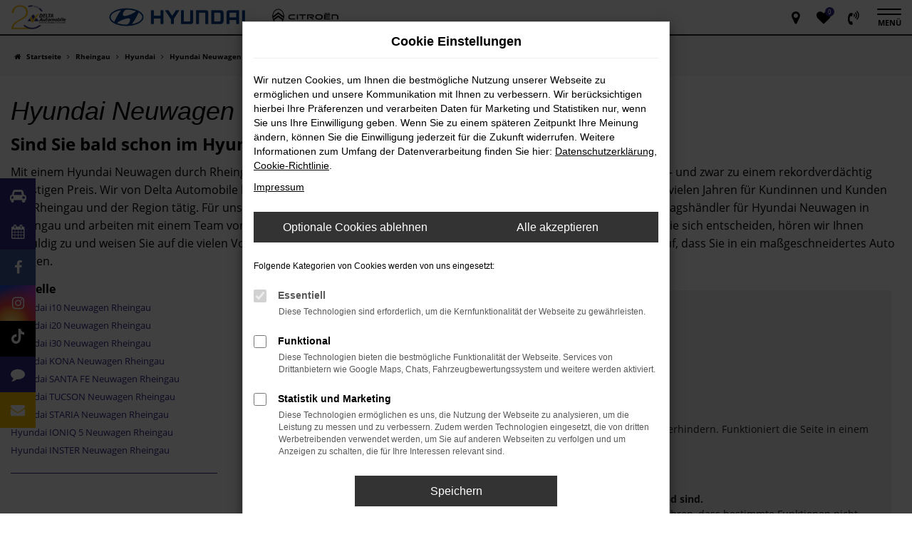

--- FILE ---
content_type: text/html; charset=UTF-8
request_url: https://www.delta-automobile.com/rheingau/hyundai/hyundai-neuwagen/
body_size: 17168
content:
<!DOCTYPE html>
<html lang="de">
<head>
    <meta charset="utf-8">
<meta name="viewport" content="width=device-width, initial-scale=1.0">
    <title>Hyundai Neuwagen für Rheingau günstig kaufen</title>
    <meta name="description" content="Hyundai Neuwagen für Rheingau günstig kaufen ✓ Über 400 Neuwägen vor Ort ✓ Stresslos und schnell ✓ Jetzt kaufen bei Delta Automobile!">
<meta name="copyright" content="Copyright 2025 www.audaris.de">
<meta name="expires" content="60">

                        <meta name="robots" content="all">
            
                <meta name="facebook-domain-verification" content="">
                <meta name="geo.placename" content="Mainz-Kastel">
                <meta name="geo.position" content="50.029598;8.28134">
                <meta name="geo.region" content="DE-HE">
                <meta name="google-site-verification" content="ITQU1TXOSZkm5B7ncAMuN_Nau3oBKxqwzqFtAHMJ1dU">
                <meta name="keywords" content="">
                <meta name="pagetopic" content="Autohaus Webseite">
            
    <meta property="og:title" content="Hyundai Neuwagen für Rheingau günstig kaufen">
    <meta property="og:type" content="website">
    <meta property="og:description" content="Hyundai Neuwagen für Rheingau günstig kaufen ✓ Über 400 Neuwägen vor Ort ✓ Stresslos und schnell ✓ Jetzt kaufen bei Delta Automobile!">
    <meta property="og:url" content="https://www.delta-automobile.com/rheingau/hyundai/hyundai-neuwagen/">
    <meta property="og:image" content="https://www.delta-automobile.com/website/themes/delta-automobile.com/img/logo.og.png">

    <meta name="twitter:card" content="summary">
    <meta name="twitter:title" content="Hyundai Neuwagen für Rheingau günstig kaufen">
    <meta name="twitter:description" content="Hyundai Neuwagen für Rheingau günstig kaufen ✓ Über 400 Neuwägen vor Ort ✓ Stresslos und schnell ✓ Jetzt kaufen bei Delta Automobile!">
    <meta name="twitter:image" content="https://www.delta-automobile.com/website/themes/delta-automobile.com/img/logo.og.png">

            <link rel="canonical" href="https://www.delta-automobile.com/rheingau/hyundai/hyundai-neuwagen/">
    
    <link rel="shortcut icon" href="/website/themes/delta-automobile.com/img/favicon.ico" type="image/x-icon">
    <link rel="apple-touch-icon" sizes="57x57" href="/website/themes/delta-automobile.com/img/apple-icon-57x57.png">
    <link rel="apple-touch-icon" sizes="60x60" href="/website/themes/delta-automobile.com/img/apple-icon-60x60.png">
    <link rel="apple-touch-icon" sizes="72x72" href="/website/themes/delta-automobile.com/img/apple-icon-72x72.png">
    <link rel="apple-touch-icon" sizes="76x76" href="/website/themes/delta-automobile.com/img/apple-icon-76x76.png">
    <link rel="apple-touch-icon" sizes="114x114" href="/website/themes/delta-automobile.com/img/apple-icon-114x114.png">
    <link rel="apple-touch-icon" sizes="120x120" href="/website/themes/delta-automobile.com/img/apple-icon-120x120.png">
    <link rel="apple-touch-icon" sizes="144x144" href="/website/themes/delta-automobile.com/img/apple-icon-144x144.png">
    <link rel="apple-touch-icon" sizes="152x152" href="/website/themes/delta-automobile.com/img/apple-icon-152x152.png">
    <link rel="apple-touch-icon" sizes="180x180" href="/website/themes/delta-automobile.com/img/apple-icon-180x180.png">
    <link rel="icon" type="image/png" sizes="192x192" href="/website/themes/delta-automobile.com/img/android-icon-192x192.png">
    <link rel="icon" type="image/png" sizes="32x32" href="/website/themes/delta-automobile.com/img/favicon-32x32.png">
    <link rel="icon" type="image/png" sizes="96x96" href="/website/themes/delta-automobile.com/img/favicon-96x96.png">
    <link rel="icon" type="image/png" sizes="16x16" href="/website/themes/delta-automobile.com/img/favicon-16x16.png">
        <meta name="msapplication-TileColor" content="#ffffff">
    <meta name="msapplication-TileImage" content="/website/themes/delta-automobile.com/img/ms-icon-144x144.png">
    <meta name="theme-color" content="#ffffff">
    <script src="/web/libs/jquery/jquery.min.js?v=370"></script>

    
        <script>
        
        window.dataLayer = window.dataLayer || [];


        function gtag() {
            dataLayer.push(arguments);
        }


        gtag('consent', 'default', {
            'ad_storage': 'denied',
            'ad_user_data': 'denied',
            'ad_personalization': 'denied',
            'analytics_storage': 'denied'
        });
        
    </script>

                
            <script>
            
            gtag('js', new Date());
            gtag('config', 'G-WLVXHVPD4T', {'cookieFlags': 'SameSite=None; Secure'});
            
        </script>
    
                
    

<link rel="stylesheet" href="/web/assets/main-277a6721ba.min.css">



<link rel="stylesheet" href="/website/themes/delta-automobile.com/templates/../css/foundation-61e782fc6c.css">


    <link rel="stylesheet" href="/website/themes/delta-automobile.com/css/custom.css?v=1761659239">


<link href="/web/foundations/_basis/css/fonts-hyundai.css" rel="stylesheet">
</head>



    



<body id="page_body"
      class="theme004 pageid-10205 no_header"
      data-lid="0"      data-wid="318"
      data-cid="2159">

<a class="a11y-btn sr-only sr-only-focusable" href="#site-content">Zum Hauptinhalt springen</a>

<div id="overlay"></div>


        



<div id="wrapper">
    <header aria-label="Header" id="header-container">
    <div id="header">
        <div class="flex-header-container">
            
            <div id="logo">
    <a href="/">
                    <img src="/website/themes/delta-automobile.com/img/template_logo.png"
                 alt="Logo Delta Automobile GmbH & Co. KG"
                 title="Logo Delta Automobile GmbH & Co. KG">
            </a>
</div>

                            <div class="more-brand-icons"><div class="row"> <div class="col-md-12 col-sm-12 col-xs-12 column herstellerlogotop"> <div class="ge-content ge-content-type-tinymce" data-ge-content-type="tinymce"><div>&nbsp;<a class="hersteller-hyundai-logo" title="Hyundai bei DELTA Automobile" href="/hyundai/" target="_self"><img src="/website/themes/delta-automobile.com/dynamic/fe/markenlogos/delta-logos-hyundai.png" alt="Hyundai Logo" width="211" height="30"></a> &nbsp;&nbsp;&nbsp;<a class="hersteller-citroen-logo" title="Citroen bei DELTA Automobile" href="/auto/citroen/" target="_self"><img src="/website/themes/delta-automobile.com/dynamic/fe/Bilder/hersteller-logos/citroen_horizontal-med.jpg?1703248042985" alt="Citroen Logo" width="203" height="50"></a></div></div> </div> </div> </div>
                    </div>

        
        <div class="flex-header-container">
            
            <nav aria-label="Untermenü mit Symbolen">
                <ul aria-label="Untermenü mit Symbolen" id="icons-menu" role="menubar">
                                                                    <li role="none">
                <a href="javascript:void(0)"
                   id="side-multi-directions-load"
                   title="Overlay mit Standorten öffnen"
                   role="menuitem">
                    <i class="fa fa-map-marker" aria-hidden="true"></i>
                </a>
            </li>
                        <li role="none">
            <a href="/favoriten/"
               id="menu-favorites"
               title="Meine Favoriten Fahrzeuge"
               role="menuitem">
                <i class="fa fa-heart"
                   aria-hidden="true">
                    <span class="js-fav-counter">0</span>
                </i>
            </a>
        </li>
        <li role="none">
                    <a href="javascript:void(0)"
               data-toggle="modal"
               data-target="#modalMultiLocationsSelect"
               title="Modales Fenster mit Standort-Kontaktdaten öffnen"
               role="menuitem">
                <i class="fa fa-volume-control-phone" aria-hidden="true"></i>
            </a>
            </li>
                                        </ul>
            </nav>

            <nav aria-label="Hauptmenü">
                <button type="button"
                        id="menu-toggle"
                        title="Hamburger-Menü"
                        aria-expanded="false"
                        aria-controls="page_sidebar">
                    <span class="icon-bar"></span>
                    <span class="icon-bar"></span>
                                            <span class="menu-toggle-text">Menü</span>
                                    </button>
                <div aria-label="Seitenleiste mit Hauptmenü" id="page_sidebar" aria-modal="true" tabindex="-1" role="dialog">
                    <button type="button"
        id="menu-close-toggle"
        class="navbar-toggle"
        title="Menü schließen">
    <span aria-hidden="true">&times;</span>
    <span class="ms-text">Menü</span>
</button>

<nav aria-label="Hauptmenü">
    <ul aria-label="Hauptmenü" class="nav navbar-nav" role="menubar">
                                                        <li class="dropdown"
                        role="none">
                        <a href="#"
                           class="dropdown-toggle"
                           aria-expanded="false"
                           aria-haspopup="true"
                           data-toggle="dropdown"
                           title="Fahrzeugverkauf"
                           role="menuitem">
                            Fahrzeugverkauf
                        </a>
                        <ul aria-label="Fahrzeugverkauf" class="dropdown-menu" role="menu">
                                                                                                                                                                                                                <li                                        role="none">
                                        <a href="/angebote/"
                                                                                      title="Fahrzeugbestand"
                                                                                       role="menuitem">
                                            Fahrzeugbestand
                                        </a>
                                    </li>
                                                                                                                                                                                                                                                <li                                        role="none">
                                        <a href="/teilen/ksi43x/"
                                                                                      title="Neuwagen"
                                                                                       role="menuitem">
                                            Neuwagen
                                        </a>
                                    </li>
                                                                                                                                                                                                                                                <li                                        role="none">
                                        <a href="/hyundai-privatkunden-sonderkondition/"
                                                                                      title="Privatkunden Sonderkondition "
                                                                                       role="menuitem">
                                            Privatkunden Sonderkondition 
                                        </a>
                                    </li>
                                                                                                                                                                                                                                                <li                                        role="none">
                                        <a href="/teilen/1irtwv2/"
                                                                                      title="Gebrauchtwagen"
                                                                                       role="menuitem">
                                            Gebrauchtwagen
                                        </a>
                                    </li>
                                                                                                                                                                                                                                                <li                                        role="none">
                                        <a href="/hyundai-bluelink-app/"
                                                                                      title="Hyundai Bluelink App"
                                                                                       role="menuitem">
                                            Hyundai Bluelink App
                                        </a>
                                    </li>
                                                                                                                                                                                                                                                <li                                        role="none">
                                        <a href="https://www.hyundai.com/de/de/beratung-kauf/entdecken-und-erwerben/online-showroom.html"
                                           target="_blank"
                                           rel="noopener noreferer"                                           title="Hyundai Online Showroom"
                                                                                       role="menuitem">
                                            Hyundai Online Showroom
                                        </a>
                                    </li>
                                                                                                                                                                                                                                                <li                                        role="none">
                                        <a href="/probefahrt/"
                                                                                      title="Probefahrt"
                                                                                       role="menuitem">
                                            Probefahrt
                                        </a>
                                    </li>
                                                                                                                                                                                                                                                <li                                        role="none">
                                        <a href="/finanzierung-leasing/"
                                                                                      title="Finanzierung &amp; Leasing"
                                                                                       role="menuitem">
                                            Finanzierung & Leasing
                                        </a>
                                    </li>
                                                                                                                                                                                                                                                <li                                        role="none">
                                        <a href="/zulassungsservice/"
                                                                                      title="Zulassungsservice"
                                                                                       role="menuitem">
                                            Zulassungsservice
                                        </a>
                                    </li>
                                                                                                                                                                                                                                                <li                                        role="none">
                                        <a href="/versicherung/"
                                                                                      title="Versicherung"
                                                                                       role="menuitem">
                                            Versicherung
                                        </a>
                                    </li>
                                                                                                                                                                                                                                                <li                                        role="none">
                                        <a href="/fahrzeuganfrage/"
                                                                                      title="Fahrzeuganfrage"
                                                                                       role="menuitem">
                                            Fahrzeuganfrage
                                        </a>
                                    </li>
                                                                                                                                                                                                                                                <li                                        role="none">
                                        <a href="/zubehoer-bestellen/"
                                                                                      title="Nachträgliche Zubehörbestellung"
                                                                                       role="menuitem">
                                            Nachträgliche Zubehörbestellung
                                        </a>
                                    </li>
                                                                                    </ul>
                    </li>
                                                                                    <li class="dropdown"
                        role="none">
                        <a href="#"
                           class="dropdown-toggle"
                           aria-expanded="false"
                           aria-haspopup="true"
                           data-toggle="dropdown"
                           title="Modellübersicht"
                           role="menuitem">
                            Modellübersicht
                        </a>
                        <ul aria-label="Modellübersicht" class="dropdown-menu" role="menu">
                                                                                                                                                                                                                <li                                        role="none">
                                        <a href="/hyundai-modelle/"
                                                                                      title="Hyundai Modellübersicht"
                                                                                       role="menuitem">
                                            Hyundai Modellübersicht
                                        </a>
                                    </li>
                                                                                                                                                                                                                                                <li                                        role="none">
                                        <a href="/citroen-modelle/"
                                                                                      title="Citroen Modellübersicht"
                                                                                       role="menuitem">
                                            Citroen Modellübersicht
                                        </a>
                                    </li>
                                                                                    </ul>
                    </li>
                                                                                                                                                    <li                        role="none">
                        <a href="/fahrzeugankauf/"
                                                      title="Delta kauft dein Auto"
                                                       role="menuitem">
                            Delta kauft dein Auto
                        </a>
                    </li>
                                                                                    <li class="dropdown"
                        role="none">
                        <a href="#"
                           class="dropdown-toggle"
                           aria-expanded="false"
                           aria-haspopup="true"
                           data-toggle="dropdown"
                           title="Service"
                           role="menuitem">
                            Service
                        </a>
                        <ul aria-label="Service" class="dropdown-menu" role="menu">
                                                                                                                                                                                                                <li                                        role="none">
                                        <a href="/serviceleistungen/"
                                                                                      title="Hyundai Service"
                                                                                       role="menuitem">
                                            Hyundai Service
                                        </a>
                                    </li>
                                                                                                                                                                                                                                                <li                                        role="none">
                                        <a href="/hyundai-zubehoer/"
                                                                                      title="Hyundai Zubehör"
                                                                                       role="menuitem">
                                            Hyundai Zubehör
                                        </a>
                                    </li>
                                                                                                                                                                                                                                                <li                                        role="none">
                                        <a href="/hyundai-mobilitaetsgarantie/"
                                                                                      title="Hyundai Mobilitätsgarantie"
                                                                                       role="menuitem">
                                            Hyundai Mobilitätsgarantie
                                        </a>
                                    </li>
                                                                                                                                                                                                                                                <li                                        role="none">
                                        <a href="/servicetermin/"
                                                                                      title="Servicetermin"
                                                                                       role="menuitem">
                                            Servicetermin
                                        </a>
                                    </li>
                                                                                    </ul>
                    </li>
                                                                                                                                                    <li                        role="none">
                        <a href="/gross-gewerbekunden/"
                                                      title="Groß- und Gewerbekunden"
                                                       role="menuitem">
                            Groß- und Gewerbekunden
                        </a>
                    </li>
                                                                                                                                                    <li                        role="none">
                        <a href="/hyundai-business-center/"
                                                      title="Hyundai Business Center"
                                                       role="menuitem">
                            Hyundai Business Center
                        </a>
                    </li>
                                                                                                                                                    <li                        role="none">
                        <a href="/aktuelle-angebote/"
                                                      title="Aktuelle Angebote"
                                                       role="menuitem">
                            Aktuelle Angebote
                        </a>
                    </li>
                                                                                                                                                    <li                        role="none">
                        <a href="/jobs-karriere/"
                                                      title="Jobs &amp; Karriere"
                                                       role="menuitem">
                            Jobs & Karriere
                        </a>
                    </li>
                                                                                    <li class="dropdown"
                        role="none">
                        <a href="#"
                           class="dropdown-toggle"
                           aria-expanded="false"
                           aria-haspopup="true"
                           data-toggle="dropdown"
                           title="Unternehmen"
                           role="menuitem">
                            Unternehmen
                        </a>
                        <ul aria-label="Unternehmen" class="dropdown-menu" role="menu">
                                                                                                                                                                                                                <li                                        role="none">
                                        <a href="/ueber-uns/"
                                                                                      title="Über uns"
                                                                                       role="menuitem">
                                            Über uns
                                        </a>
                                    </li>
                                                                                                                                                                                                                                                <li                                        role="none">
                                        <a href="/presse/"
                                                                                      title="Presse"
                                                                                       role="menuitem">
                                            Presse
                                        </a>
                                    </li>
                                                                                                                                                                                                                                                <li                                        role="none">
                                        <a href="/hyundai/"
                                                                                      title="Ihr Hyundai Vertragshändler"
                                                                                       role="menuitem">
                                            Ihr Hyundai Vertragshändler
                                        </a>
                                    </li>
                                                                                                                                                                                                                                                <li                                        role="none">
                                        <a href="/news-und-aktuelles/"
                                                                                      title="News und Aktuelles"
                                                                                       role="menuitem">
                                            News und Aktuelles
                                        </a>
                                    </li>
                                                                                                                                                                                                                                                <li                                        role="none">
                                        <a href="/bonusapp/"
                                                                                      title="Bonusapp"
                                                                                       role="menuitem">
                                            Bonusapp
                                        </a>
                                    </li>
                                                                                                                                                                                                                                                <li                                        role="none">
                                        <a href="/standorte/"
                                                                                      title="Standorte"
                                                                                       role="menuitem">
                                            Standorte
                                        </a>
                                    </li>
                                                                                                                                                                                                                                                <li                                        role="none">
                                        <a href="/kundenmeinungen/"
                                                                                      title="Kundenmeinungen"
                                                                                       role="menuitem">
                                            Kundenmeinungen
                                        </a>
                                    </li>
                                                                                                                                                                                                                                                <li                                        role="none">
                                        <a href="/kundenstimmen/jetzt-bewerten/"
                                                                                      title="Bewertung schreiben"
                                                                                       role="menuitem">
                                            Bewertung schreiben
                                        </a>
                                    </li>
                                                                                    </ul>
                    </li>
                                                                                                                                                    <li                        role="none">
                        <a href="/kontakt-oeffnungszeiten/"
                                                      title="Kontakt &amp; Öffnungszeiten"
                                                       role="menuitem">
                            Kontakt & Öffnungszeiten
                        </a>
                    </li>
                                                                                                                                                    <li                        role="none">
                        <a href="/reklamation/"
                                                      title="Reklamation"
                                                       role="menuitem">
                            Reklamation
                        </a>
                    </li>
                                                    <li class="cf"
            role="none">
                            <div class="col-xs-6">
                    <a href="tel:"
                       class="btn btn-primary"
                       title="Anrufen"
                       role="menuitem">
                        <i class="fa fa-phone-square" aria-hidden="true"></i>
                        Anrufen
                    </a>
                </div>
                <div class="col-xs-6">
                    <a href="mailto:"
                       class="btn btn-primary"
                       title="E-Mail schreiben"
                       role="menuitem">
                        <i class="fa fa-envelope-square" aria-hidden="true"></i>
                        E-Mail
                    </a>
                </div>
                    </li>
    </ul>
</nav>

<nav aria-label="Fußzeilenmenü in der Seitenleiste">
    <ul aria-label="Fußzeilenmenü in der Seitenleiste" class="footer_copy_menu" role="menubar">
                                    <li role="none">
                    <a href="/impressum/"
                                              title="Impressum"
                       role="menuitem">
                                                    <i class="fa fa-file-text" aria-hidden="true"></i>
                                                Impressum
                    </a>
                </li>
                                                <li role="none">
                    <a href="/datenschutz/"
                                              title="Datenschutz"
                       role="menuitem">
                                                    <i class="fa fa-quote-left" aria-hidden="true"></i>
                                                Datenschutz
                    </a>
                </li>
                                                <li role="none">
                    <a href="/barrierefreiheit/"
                                              title="Barrierefreiheit"
                       role="menuitem">
                                                Barrierefreiheit
                    </a>
                </li>
                        </ul>
</nav>
                </div>
                <div id="page_overlay"></div>
            </nav>
        </div>
    </div>
</header>

    <div class="multi-directions-overlay">
    <button id="closeMultiDirectionOverlay" class="btn btn-fullwidth"><i class="fa fa-close" aria-hidden="true"></i> Schließen</button>
    <div id="multi-directions-show" class="container"></div>
</div>

                <nav aria-label="Breadcrumb" class="breadcrumb_area">
    <div class="container">
                    <ol class="breadcrumb" itemscope itemtype="https://schema.org/BreadcrumbList">
                <li itemprop="itemListElement" itemscope itemtype="https://schema.org/ListItem">
                    <i class="fa fa-home" aria-hidden="true"></i>
                    <a href="/" itemprop="item">
                        <span itemprop="name">Startseite</span>
                        <meta itemprop="position" content="1">
                    </a>
                </li>
                                                                                            <li itemprop="itemListElement" itemscope itemtype="https://schema.org/ListItem">
                            <i class="fa fa-angle-right" aria-hidden="true"></i>
                            <a href="/rheingau/" itemprop="item">
                                <span itemprop="name">Rheingau</span>
                                <meta itemprop="position" content="2">
                            </a>
                        </li>
                                                                                                                                                                                                    <li itemprop="itemListElement"
                                itemscope
                                itemtype="https://schema.org/ListItem">
                                <i class="fa fa-angle-right" aria-hidden="true"></i>
                                <a href="/rheingau/hyundai/"
                                   itemprop="item">
                                    <span itemprop="name">Hyundai</span>
                                    <meta itemprop="position" content="3">
                                </a>
                            </li>
                                                                                                                                                                                                    <li itemprop="itemListElement"
                                itemscope
                                itemtype="https://schema.org/ListItem"                                aria-current="page"
                                >
                                <i class="fa fa-angle-right" aria-hidden="true"></i>
                                <a href="/rheingau/hyundai/hyundai-neuwagen/"
                                   itemprop="item">
                                    <span itemprop="name">Hyundai Neuwagen für Rheingau bei Delta Automobile</span>
                                    <meta itemprop="position" content="4">
                                </a>
                            </li>
                                                                                                                                        </ol>
            </div>
</nav>

                                        <main aria-label="Hauptinhalt" id="site-content">
            <div id="section-audaris-seo" data-uri="/rheingau">
                <div class="container-description-seo">
            <div class="container">
                                    <h1>
                        Hyundai Neuwagen für Rheingau bei Delta Automobile
                    </h1>
                
                                    <div class="description-seo-info1">
                        <h2 class="clean-p"><span class="headline-h2">Sind Sie bald schon im Hyundai Neuwagen in Rheingau unterwegs?<br /></span></h2>
<p>Mit einem Hyundai Neuwagen durch Rheingau? Oder eine Tour durch die Umgebung? Das ist alles ohne Weiteres m&ouml;glich &ndash; und zwar zu einem rekordverd&auml;chtig g&uuml;nstigen Preis. Wir von Delta Automobile bauen Ihnen gerne goldene Br&uuml;cken zu Ihrem Hyundai Neuwagen und sind seit vielen Jahren f&uuml;r Kundinnen und Kunden aus Rheingau und der Region t&auml;tig. F&uuml;r uns spricht unter anderem unsere Erfahrung. Seit mehr als 15 Jahren sind wir Vertragsh&auml;ndler f&uuml;r Hyundai Neuwagen in Rheingau und arbeiten mit einem Team von mehr als 100 Mitarbeiterinnen und Mitarbeiter f&uuml;r unsere Kundschaft. Bevor Sie sich entscheiden, h&ouml;ren wir Ihnen geduldig zu und weisen Sie auf die vielen Vorteile der einzelnen Modelle hin. Bei uns bedeutet der Hyundai Neuwagen &ndash; Kauf, dass Sie in ein ma&szlig;geschneidertes Auto steigen.</p>
                    </div>
                            </div>
        </div>
        <div class="container">
            <div class="row">
                <div class="col-sm-4 col-lg-3">
                    <aside id="vehicle_search" class="seo-left">
    
    
            <div>
            <strong>Modelle</strong>
            <ul aria-label="Modelle" class="list-unstyled">
                                                    <li>
                        <a href="/rheingau/hyundai/hyundai-i10-neuwagen/">
                            Hyundai i10 Neuwagen Rheingau
                        </a>
                    </li>
                                    <li>
                        <a href="/rheingau/hyundai/hyundai-i20-neuwagen/">
                            Hyundai i20 Neuwagen Rheingau
                        </a>
                    </li>
                                    <li>
                        <a href="/rheingau/hyundai/hyundai-i30-neuwagen/">
                            Hyundai i30 Neuwagen Rheingau
                        </a>
                    </li>
                                    <li>
                        <a href="/rheingau/hyundai/hyundai-kona-neuwagen/">
                            Hyundai KONA Neuwagen Rheingau
                        </a>
                    </li>
                                    <li>
                        <a href="/rheingau/hyundai/hyundai-santa-fe-neuwagen/">
                            Hyundai SANTA FE Neuwagen Rheingau
                        </a>
                    </li>
                                    <li>
                        <a href="/rheingau/hyundai/hyundai-tucson-neuwagen/">
                            Hyundai TUCSON Neuwagen Rheingau
                        </a>
                    </li>
                                    <li>
                        <a href="/rheingau/hyundai/hyundai-staria-neuwagen/">
                            Hyundai STARIA Neuwagen Rheingau
                        </a>
                    </li>
                                    <li>
                        <a href="/rheingau/hyundai/hyundai-ioniq-5-neuwagen/">
                            Hyundai IONIQ 5 Neuwagen Rheingau
                        </a>
                    </li>
                                    <li>
                        <a href="/rheingau/hyundai/hyundai-inster-neuwagen/">
                            Hyundai INSTER Neuwagen Rheingau
                        </a>
                    </li>
                            </ul>
        </div>
        <hr>
    
    
    
    
    
                                    </aside>
                </div>
                <div id="vehicle-container" class="col-sm-8 col-lg-9">
                    <div id="audaris-seo-container"></div>
                    <script>
                        
                        (function (callback) {
                            if (document.readyState !== 'loading') {
                                callback()
                            } else {
                                document.addEventListener('DOMContentLoaded', callback, {once: true})
                            }
                        })(function () {
                            window.AudarisWidget.ready.then(function() {                                window.AudarisWidget.initVehicleList(Object.assign({}, defaultSettings, {
                                    node: '#audaris-seo-container',
                                    routerMode: 'history',
                                                                        clientId: 2159,
                                    filter: {
                                        MODELS: [
                                            // bei modellen wird zusaetzlich ein key uebergeben, fuer die gruppierung nach herstellern (das ist die hersteller-idf)
                                            {
                                                tag: 'MODELS',
                                                label: 'Hyundai Neuwagen für Rheingau bei Delta Automobile',
                                                key: '5a5365184b464d30d4280495',
                                                value: ['6745af896e92fd6041083ecc','610ba1d6e7ed0d521d26b50b','60896300a5a3e2256e1f0da7','5b83e3778a9a523025002227','5b83e3778a9a523025001fd1','5b83e3778a9a523025001f76','5b83e3778a9a5230250023b1','67d3d72e11ebee68bc07f618','5b83e3778a9a523025001f75','60e70091239f1f6a0826ebd6','5b83e3778a9a523025001f74']
                                            }
                                        ],
                                        
                                                                                                                        
                                        USAGE_STATE: [
                                            {
                                                tag: 'USAGE_STATE',
                                                value: 'NEW',
                                                label: 'Neuwagen'
                                            }
                                        ],
                                        
                                                                                                                                                                B2B: [],
                                                                            },
                                                                        staticFilter: {
                                        'LOCATION': [
                                            
                                                                                                                                    
                                            {'tag': 'LOCATION', 'value': "5e68ed86b93e5665f10effb2"},
                                            
                                                                                                                                                                                
                                            {'tag': 'LOCATION', 'value': "5e68ef65b93e5665f10effb4"},
                                            
                                                                                                                                                                                
                                            {'tag': 'LOCATION', 'value': "5e68ef9db93e5665fd301977"},
                                            
                                                                                                                                                                                
                                            {'tag': 'LOCATION', 'value': "5ee0ef38b93e56400376fb29"},
                                            
                                                                                                                                    
                                        ]
                                    },
                                                                        sortBias: 'BIAS_OWN',
                                    sort: 'PRICE_ASC'
                                }))
                                });                        })
                        
                    </script>
                </div>
            </div>

                            <div class="more-text-info">
                    <article>
                        <p>Wir werden oft gefragt, ob ein Hyundai Neuwagen f&uuml;r Rheingau nicht &uuml;beraus teuer ist? Die Antwort, die wir geben ist ein eindeutiges &bdquo;nein&ldquo; und wir sprechen viel lieber &uuml;ber preiswerte Angebote. F&uuml;r Ihre Mobilit&auml;t in Rheingau eignen sich die Fahrzeuge dieses Herstellers voll und ganz und pr&auml;gen seit Jahr und Tag das Stra&szlig;enbild. Sie befinden sich somit in guter Gesellschaft und setzen auf etablierte und langlebige Technik. Hieraus folgt, dass Sie mit einem Hyundai Neuwagen in den ersten Jahren so gut wie nie unsere Werkstatt von innen sehen. Gerne unterst&uuml;tzen wir Sie bei AU und HU und f&uuml;hren Reifenwechsel und Inspektionen durch, doch in aller Regel l&auml;uft ihr neuer Hyundai in Rheingau wie am sprichw&ouml;rtlichen &bdquo;Schn&uuml;rchen&ldquo;. Preislich kommen wir Ihnen mit Finanzierung und In-Zahlung-Nahme entgegen und auch das Leasing ist m&ouml;glich.</p>
                    </article>
                </div>
            
                            <div class="more-text-info-3">
                    <article>
                        <h2 class="clean-p"><span class="headline-h2">Fahrzeugpartner f&uuml;r das Rheingau: DELTA Automobile<br /></span></h2>
<p>&Ouml;stlich des Rheins und damit gerade noch in Hessen an der Grenze zu Rheinland-Pfalz befindet sich die Kulturlandschaft Rheingau. Deren Besonderheit ist geografischer Natur und hat mit der Flie&szlig;richtung des Rheins in Richtung Westen &uuml;ber einen Abschnitt von 25 Kilometer zu tun. Die Folge sind zahlreiche S&uuml;dh&auml;nge und damit perfekte Bedingungen f&uuml;r den Anbau von Wein. Geografisch liegt der Rheingau zudem zum Oberen Mittelrheintal und grenze an den Taunus an. Zu den wichtigsten Orten geh&ouml;ren R&uuml;desheim und Lorch sowie Bacharach und Eltville. Dank der klimatischen Besonderheiten gedeihen in der Region nicht nur Reben, sondern auch mediterrane Pflanzen wie Feigen Oliven und Palmen. Die Namensgebung resultiert aus der Rolle als eigener Gau im Frankenreich und Region, die von den Rheingrafen regiert wurde. Ab dem neunten Jahrhundert wuchs der Einfluss von Kurmainz, wobei Eltville sogar als Residenz der Erzbisch&ouml;fe fungierte. Ab dem 19. Jahrhundert fiel das Rheingau an das Herzogtum Nassau, ist jedoch seit 1977 kein Begriff f&uuml;r eine politische Verwaltungseinheit, sondern allenfalls Teil des Rheingau-Taunus-Kreises mit Verwaltungssitz Bad Schwalbach. Sehenswert im Rheingau ist vor allem die so genannte &bdquo;Rheinromantik&ldquo;, die in zahlreichen Burgen ihren Ausdruck findet. Hervorzuheben sind Kloster Eberbach, Schloss Johannisberg sowie die Drosselgasse in R&uuml;desheim und der Lorcher Altar sowie das Hilchenhaus Lorch.</p>
<p>Die Wirtschaft des Rheingaus ist eindeutig vom Weinbau gepr&auml;gt, wenngleich es sich innerhalb Deutschlands eher um ein kleines Anbaugebiet handelt. Ber&uuml;hmt ist der Riesling, zudem wird auch Sp&auml;tburgunder angebaut. Wichtige Unternehmen stammt vor allem aus dem Mittelstand und bilden ein breites Spektrum aus unterschiedlichen Branchen ab. Erreicht wird die Region vor allem &uuml;ber die Bundesstra&szlig;e B42, direkt am Rhein oder auch die s&uuml;dlich gelegene Autobahn A643. Des Weiteren existieren nat&uuml;rlich auch Zugverbindungen.</p>
<p>Aus dem Rheingau f&uuml;r das Rheingau. Entsprechend dieser Formel arbeiten wir bei DELTA Automobile bereits seit vielen Jahren mit Erfolg und viel Leidenschaft. Unser Unternehmen erstreckt sich &uuml;ber vier Standorte und punktet mit einem Portfolio von mehr als 1.500 Lagerfahrzeugen. Wir beraten telefonisch oder vor Ort mit maximaler Kompetenz und erm&ouml;glichen zudem die Inzahlungnahme Ihres Gebrauchten sowie die Lieferung neu gekaufter Fahrzeuge direkt zu Ihnen nach Hause.</p><p>Hyundai hat sp&auml;testens mit dem Sponsoring bei der Fu&szlig;ball-WM 2006 seine Rolle als Exot in der deutschen Automobillandschaft abgelegt. Das koreanische Unternehmen konnte in dieser Zeit seine Bekanntheit fast verdoppeln und steht l&auml;ngst nicht mehr nur f&uuml;r g&uuml;nstige Preise. Es war im Rahmen der IAA 2011 als Martin Winterkorn als VW-Chef einen Hyundai i30 in Augenschein nahm und verwundert und anerkennend feststellte: &bdquo;Da scheppert nix!&ldquo;. Auf dem Markt war Hyundai zu diesem Zeitpunkt bereits seit vielen Jahrzehnten und nimmt man die Hyundai Motor Group als Referenz, so handelt es sich um ein regelrechtes Traditionsunternehmen, das in nahezu jedem Motorenbereich eine starke Position einnimmt. Die Automarke stammt von der Hyundai Motor Company, die Hyundai Motor Group produziert zudem Autoteile, Motoren und Schienenfahrzeuge und auch der Autobauer Kia geh&ouml;rt mittlerweile zu dem Gro&szlig;konzern.</p>
<h3>Entwicklung des Autobauers Hyundai</h3>
<p>Der Name Hyundai ist gewisserma&szlig;en Programm und bedeutet im Koreanischen soviel wie ein &bdquo;modernes Zeitalter&ldquo;. Gegr&uuml;ndet wurde das Unternehmen im Jahr 1947, seinerzeit noch als Bauunternehmen, das erst 20 Jahre sp&auml;ter die ersten Fahrzeuge produzierte. Wohlgemerkt: es handelte sich noch nicht um echte Hyundai, sondern um Lizenzbauten f&uuml;r Ford, genauer gesagt den Ford Cortina. Aufgrund der enormen Qualit&auml;t und auf Basis zunehmender Erfahrung wagte man sich bereits Ende der 1960er Jahre an Eigenkonstruktionen. Der Hyundai Pony entstand in enger Abstimmung mit dem ehemaligen Chef von British Leyland, verwendete Bauteile des Cortina und setzte auf Motoren und Getriebe von Mitsubishi. Dennoch markiert das Kompaktmodell den Startschuss und verkaufte sich in mehreren Generationen millionenfach und war fast weltweit zu haben.</p>
<p>Seit 1991 ist Hyundai auch in Deutschland vertreten und auf die Hyundai Motor Deutschland GmbH (HMD) folgte das Europa-Entwicklungszentrum mit Sitz in R&uuml;sselsheim. Kennzeichnend f&uuml;r die europ&auml;ischen Modelle ist deren teilweise Abweichung von den &uuml;brigen Fahrzeugen und das best&auml;ndige Arbeiten mit europ&auml;ischen Designern. Das Erfolgsrezept ging von Anfang an auf und in Kombination mit g&uuml;nstigen Preise eroberte Hyundai kontinuierlich Marktanteile. Einen Schub bedeutete die &Uuml;bernahme von Kia im Jahr 1998 und seit 2006 ist Hyundai eine feste Gr&ouml;&szlig;e in der deutschen Automobillandschaft. Kennzeichnend sind die vielen technischen Extras und die exzellente Verarbeitung. Des Weiteren bietet Hyundai mittlerweile auch SUV und Fahrzeuge in allen Gr&ouml;&szlig;en und Segmenten.</p>
<h3>Hyundai im Motorsport</h3>
<p>Hyundai ist im Motorsport bislang nur am Rande in Erscheinung getreten. Nachdem man zun&auml;chst komplett auf die Teilnahme an Rennen verzichtete, wurde im Jahr 2000 in Gro&szlig;britannien bei einer Rallye gestartet. Es sollte zun&auml;chst eine &bdquo;Eintagsfliege&ldquo; bleiben und erst seit 2013 verst&auml;rken die Koreaner ihr Rallye-Engagement und gewinnen immer wieder Rennen. Seit Ende 2012 existiert eine eigene Abteilung bzw. Motorsport GmbH und mittlerweile f&auml;hrt die Marke auch in einigen Tourenwagenrennen mit.</p>
<h3>Erfindungen von Hyundai</h3>
<p>Vor allem in den letzten Jahren ist Hyundai immer wieder als Innovationshersteller hervorgetreten. Erkennbar ist dies anhand der zahlreichen alternativen Antriebe, die in den Fahrzeugen der Koreaner zum Zuge kommen. Sowohl der Kona als auch Nexo und Ioniq fahren ohne Verbrennungsmotoren und selbst Brennstoffzellen sind bei Hyundai salonf&auml;hig und werden in Serienfahrzeugen integriert. Ebenfalls pr&auml;gend f&uuml;r den Erfolg des Unternehmens ist die Synthese aus asiatischem und europ&auml;ischem Know-how und das Setzen auf eigene Produktions- und Designkapazit&auml;ten in Deutschland. An technischen Extras sind das komplette automatisierte Parken, der Fingerabdruckscan zum &Ouml;ffnen der Fahrzeuge sowie Ausstiegsassistent und Insassenalarm zu nennen und sorgen daf&uuml;r, dass vor allem die SUV des Herstelles gefragt sind.</p>
<h3>Derzeitige Modelle bei Hyundai</h3>
<p>Die Palette an Fahrzeugen bei Hyundai ist breit und vielf&auml;ltig. Jahr f&uuml;r Jahr verlassen mehr als 100.000 Modelle die Produktion und punkten sowohl bei den Kleinstwagen, wo der i10 ins Rennen geschickt wird, als auch im klassischen Kleinwagensegment, namentlich mit dem i20. Als Kompaktmodell und eines der Aush&auml;ngeschilder fungiert der Hyundai i30 und wem dieser nicht ausreicht, der entscheidet sich f&uuml;r den dar&uuml;ber angesiedelten i40, der zur Mittelklasse geh&ouml;rt. Mit der Ausstattungslinie N werden jeweils die sportlichen Varianten bezeichnet und vielfach sind die Modelle sowohl als Fastback als auch als Kombi sowie als klassische Limousinen erh&auml;ltlich.</p>
<p>Mit alternativen Antrieben werden der IONIQ, sowohl als Hybrid, Plug-In-Hybrid als auch reines Elektroauto und der KONA angeboten. Der Nexo setzt auf Wasserstoff und ist ebenso ein SUV wie die Klassiker Santa Fe und Tucson. Mit IONIQ hat Hyundai sogar eine eigene Submarke aufgebaut und pr&auml;sentiert sich nach eigenen Angaben &bdquo;elektrisierend innovativ&ldquo;.</p>
                    </article>
                </div>
                    </div>
        </div>
    </main>
    
            <footer aria-label="Footer" id="footer">
        <div id="pre_area"><div class="container"><div class="row">
    <div class="column col-sm-12 col-xs-12 col-md-4" style="">
        <div class="ge-content ge-content-type-tinymce" data-ge-content-type="tinymce">
            <h3 style="text-align: center;"><span class="headline-h3" style="color: #ffffff;">Unsere Top Marken</span></h3>
            <p style="text-align: center;">&nbsp;</p>
            <ul style="list-style: none; padding: 0; margin: 0; text-align: center;">
                <li style="display: inline-block; margin: 0 0.5rem;">
                    <a title="Marke Hyundai" href="/auto/hyundai/" target="_blank" rel="noopener">
                        <img src="/website/themes/delta-automobile.com/dynamic/fe/markenlogos/hyundai-1.png" alt="Hyundai Logo" width="120" height="120">
                    </a>
                </li>
                <li style="display: inline-block; margin: 0 0.5rem;">
                    <a title="Marke Citroen" href="/auto/citroen/" target="_blank" rel="noopener">
                        <img src="/website/themes/delta-automobile.com/dynamic/fe/markenlogos/citroen_2023.png" alt="Logo von Citroen" width="120" height="120">
                    </a>
                </li>
            </ul>
        </div>
    </div>

    

    <div class="column col-sm-12 col-xs-12 col-md-5" style="">
        <div class="ge-content ge-content-type-tinymce" data-ge-content-type="tinymce" data-lt-tmp-id="lt-539010" data-gramm="false"><h3 style="text-align: center;"><span class="headline-h3" style="color: #ffffff;"><span class="fa fa-star"></span> Bewertungen</span></h3>
<p style="text-align: center;"><span style="color: #ffffff;">Danke für Ihre 5 Sterne-Bewertung!</span></p>
<ul style="list-style: none; padding: 0; margin: 0; text-align: center;">
<li style="display: inline-block; margin: 0 0.5rem;"><a title="Bewertungen bei mobile.de" href="https://www.mobile.de/bewertungen/AUTOMOBILE-DELTA#1" target="_blank" rel="noopener"> <img src="/website/themes/delta-automobile.com/dynamic/fe/Bilder/mobilede-bewertungen.png" alt="Logo mobile.de" width="140" height="140"> </a></li>
<li style="display: inline-block; margin: 0 0.5rem;"><a title="Bewertungen bei AutoScout24" href="https://www.autoscout24.de/haendler/delta-automobile-gmbh-und-co-kg/bewertungen" target="_blank" rel="noopener"> <img src="/website/themes/delta-automobile.com/dynamic/fe/Bilder/autoscout24-bewertungen.png" alt="Logo AutoScout24" width="140" height="140"> </a></li>
<li style="display: inline-block; margin: 0 0.5rem;"><a title="Bewertungen bei Google" href="https://www.google.com/search?channel=trow2&amp;client=firefox-b-d&amp;q=delta%20automobile" target="_blank" rel="noopener"> <img src="/website/themes/delta-automobile.com/dynamic/fe/Bilder/google-bewertungen.png" alt="Logo Google" width="140" height="140"> </a></li>
<li style="display: inline-block; margin: 0 0.5rem;"><a title="Bewertungen bei Facebook" href="https://www.facebook.com/pg/Delta.Automobile/reviews/?ref=page_internal" target="_blank" rel="noopener"> <img src="/website/themes/delta-automobile.com/dynamic/fe/Bilder/facebook-bewertungen.png" alt="Logo Facebook" width="140" height="140"> </a></li>
<li style="display: inline-block; margin: 0 0.5rem;"><a title="Bewertungen bei Instagram" href="https://www.instagram.com/delta_automobile/" target="_blank" rel="noopener"> <img src="/website/themes/delta-automobile.com/dynamic/fe/Bilder/instagram-logo.png?1727184955660" alt="Logo Instagram" width="140" height="140"> </a></li>
<li style="display: inline-block; margin: 0 0.5rem;"><a title="Bewertungen bei TikTok" href="https://www.tiktok.com/@delta.automobile" target="_blank" rel="noopener"> <img src="/website/themes/delta-automobile.com/dynamic/fe/Bilder/tiktok-logo.png?1727184965297" alt="Logo Tiktok" width="140" height="140"> </a></li>
</ul></div>
    </div><div class="col-sm-3 col-xs-3 column col-md-3" style="">
        <div class="ge-content ge-content-type-tinymce" data-ge-content-type="tinymce" data-gramm="false" data-lt-tmp-id="lt-532202"><h3 style="text-align: left;"><span style="font-size: 18px; color: #ffffff;"><strong>Unsere Hyundai Modelle</strong></span></h3>
<p style="text-align: left;"><a title="Link führt zur Seite: Hyundai i10" href="/auto/hyundai/hyundai-i10/"><span style="color: #ffffff;">Hyundai i10</span></a><br><a title="Link führt zur Seite: Hyundai i20" href="/auto/hyundai/hyundai-i20/"><span style="color: #ffffff;">Hyundai i20</span></a><br><a title="Link führt zur Seite: Hyundai i30" href="/auto/hyundai/hyundai-i30/"><span style="color: #ffffff;">Hyundai i30</span></a><br><a title="Link führt zur Seite: Hyundai BAYON" href="/angebote?s=[base64]"><span style="color: #ffffff;">Hyundai BAYON</span></a><br><a title="Link führt zur Seite: Hyundai KONA" href="/auto/hyundai/hyundai-kona/"><span style="color: #ffffff;">Hyundai KONA</span></a><br><a title="Link führt zur Seite: Hyundai TUCSON" href="/auto/hyundai/hyundai-tucson/"><span style="color: #ffffff;">Hyundai TUCSON</span></a><br><a title="Link führt zur Seite: Hyundai SANTA FE" href="/auto/hyundai/hyundai-santa-fe/"><span style="color: #ffffff;">Hyundai SANTA FE</span></a><br><a title="Link  führt zur Seite: Hyundai INSTER" href="/fahrzeugverkauf/hyundai-inster/"><span style="color: #ffffff;">Hyundai INSTER</span></a><br><a title="Link führt zur Seite: Hyundai IONIQ 5" href="/auto/hyundai/hyundai-ioniq-5/"><span style="color: #ffffff;">Hyundai IONIQ 5</span></a><br><a title="Link führt zur Seite: Hyundai IONIQ 6" href="/auto/hyundai/hyundai-ioniq-6/"><span style="color: #ffffff;">Hyundai IONIQ 6</span></a><br><a title="Link führt zur Seite: Hyundai IONIQ 9" href="/fahrzeugverkauf/hyundai-ioniq-9/"><span style="color: #ffffff;">Hyundai IONIQ 9</span></a><br><a title="Link führt zur Seite: Hyundai STARIA" href="/auto/hyundai/hyundai-staria/"><span style="color: #ffffff;">Hyundai STARIA</span></a><br><br></p></div>
    </div>
</div></div></div>
    <div id="after_area">
            <div class="container">
        
        <div class="row" style="display: block;"><div class="col-md-12 col-sm-12 col-xs-12 column"><div class="ge-content ge-content-type-tinymce" data-ge-content-type="tinymce"><p class="clean-p"><sup><small>1</small></sup> Ehemaliger Neupreis (Unverbindliche Preisempfehlung des Herstellers am Tag der Erstzulassung).<br>Der errechnete Preisvorteil sowie&nbsp;die angegebene Ersparnis errechnet sich gegenüber der ehemaligen unverbindlichen Preisempfehlung des Herstellers am Tag der Erstzulassung (Neupreis).</p>
<p class="clean-p"><sup>2 </sup>Hierbei handelt es sich um ein Finanzierungs-Angebot. Preise sind Bruttopreise. Irrtümer vorbehalten.</p>
<p class="clean-p"><sup>3 </sup>Hierbei handelt es sich um ein Leasing-Angebot, der Leasingbank Allane SE, Dr.-Carl-von-Linde-Straße 2, 82049 Pullach. Die Delta Automobile GmbH &amp; Co. KG tritt als Vermittler der Leasingbank Allane SE auf. Irrtümer vorbehalten.</p>
<p class="clean-p">&nbsp;</p></div></div></div><div class="row"></div> 
    </div>
        <div class="container footer_copy_menu">
            <div id="footer_info_box">
                    <nav aria-label="Fußzeilenmenü">
        <ul aria-label="Fußzeilenmenü" class="footer-nav" role="menubar">
                                                <li role="none">
                        <a href="/impressum/"
                                                      title="Impressum"
                           role="menuitem">
                                                            <i class="fa fa-file-text" aria-hidden="true"></i>
                                                        Impressum
                        </a>
                    </li>
                                                                <li role="none">
                        <a href="/datenschutz/"
                                                      title="Datenschutz"
                           role="menuitem">
                                                            <i class="fa fa-quote-left" aria-hidden="true"></i>
                                                        Datenschutz
                        </a>
                    </li>
                                                                <li role="none">
                        <a href="/barrierefreiheit/"
                                                      title="Barrierefreiheit"
                           role="menuitem">
                                                        Barrierefreiheit
                        </a>
                    </li>
                                        <li role="none">
    <a href="javascript:void(0)"
       data-toggle="modal"
       data-target="#cookie-consent-modal"
       role="menuitem">
        <i class="fa fa-quote-left" aria-hidden="true"></i>
        Cookie Einstellungen
    </a>
</li>
        </ul>
    </nav>
                <div>
                    &copy; 2025
                    DELTA Automobile GmbH & Co. KG
                    | Peter-Sander-Straße 45 | DE-55252 Mainz-Kastel | info@delta-automobile.com | <a href="https://www.audaris.de" target="_blank" style="color: inherit; text-decoration: none;">Webdesign by audaris.de</a>
                </div>
            </div>
        </div>
                    <nav aria-label="Kontaktmenü">
            <ul aria-label="Kontaktmenü"
                id="menu-social-floating"
                data-position="left"
                role="menubar">
                                    <li role="none">
                        <a href="/probefahrt/"
                           class="probefahrt-terminflat"
                                                                                  title="Probefahrt"
                           role="menuitem">
                            <span>Probefahrt</span>
                                                            <i class="fa fa-car" aria-hidden="true"></i>
                                                    </a>
                    </li>
                                    <li role="none">
                        <a href="/servicetermin/"
                           class="terminflat"
                                                                                  title="Servicetermin"
                           role="menuitem">
                            <span>Servicetermin</span>
                                                            <i class="fa fa-calendar" aria-hidden="true"></i>
                                                    </a>
                    </li>
                                    <li role="none">
                        <a href="https://www.facebook.com/Delta.Automobile/"
                           class="facebookflat"
                           target="_blank"
                           rel="noopener noreferer"                                                       title="Facebook"
                           role="menuitem">
                            <span>Facebook</span>
                                                            <i class="fa fa-facebook" aria-hidden="true"></i>
                                                    </a>
                    </li>
                                    <li role="none">
                        <a href="https://www.instagram.com/delta_automobile/"
                           class="instagramflat"
                           target="_blank"
                           rel="noopener noreferer"                                                       title="Instagram"
                           role="menuitem">
                            <span>Instagram</span>
                                                            <i class="fa fa-instagram" aria-hidden="true"></i>
                                                    </a>
                    </li>
                                    <li role="none">
                        <a href="https://www.tiktok.com/@delta.automobile"
                           class="tiktokflat"
                           target="_blank"
                           rel="noopener noreferer"                                                       title="TikTok"
                           role="menuitem">
                            <span>TikTok</span>
                                                            <i aria-hidden="true">
                                    <svg xmlns="http://www.w3.org/2000/svg"
                                         viewBox="0 0 2859 3333"
                                         shape-rendering="geometricPrecision"
                                         text-rendering="geometricPrecision"
                                         image-rendering="optimizeQuality"
                                         fill-rule="evenodd"
                                         clip-rule="evenodd">
                                        <path d="M2081 0c55 473 319 755 778 785v532c-266 26-499-61-770-225v995c0 1264-1378 1659-1932 753-356-583-138-1606 1004-1647v561c-87 14-180 36-265 65-254 86-398 247-358 531 77 544 1075 705 992-358V1h551z"/>
                                    </svg>
                                </i>
                                                    </a>
                    </li>
                                    <li role="none">
                        <a href="/kundenmeinungen/"
                           class="kunden-meinungenflat"
                                                                                  title="Kundenmeinungen"
                           role="menuitem">
                            <span>Kundenmeinungen</span>
                                                            <i class="fa fa-comment" aria-hidden="true"></i>
                                                    </a>
                    </li>
                                    <li role="none">
                        <a href="/kontakt-oeffnungszeiten/"
                           class="contactflat"
                                                                                  title="Kontakt und Öffnungszeiten"
                           role="menuitem">
                            <span>Kontakt und Öffnungszeiten</span>
                                                            <i class="fa fa-envelope" aria-hidden="true"></i>
                                                    </a>
                    </li>
                            </ul>
        </nav>
        </div>
    <div id="toolbar-container">
    <button type="button" id="toggle-scrollup" class="btn">
        <span class="sr-only">Nach oben</span>
        <i class="fa fa-fw fa-chevron-up" aria-hidden="true"></i>
    </button>
    <script>
        $('#toggle-scrollup').click(function () {
            $('body, html').animate({
                scrollTop: '0px'
            }, 300);
        });
    </script>
</div>
</footer>
    </div>

            <div id="modalMultiLocationsSelect"
     class="modal fade"
     aria-labelledby="modalMultiLocationsTitle"
     tabindex="-1"
     role="dialog">
    <div class="modal-dialog" role="document">
        <div class="modal-content">
            <div class="modal-body">
                                    <div id="modalMultiLocationsTitle" class="mt-0 h4">
                        Wählen Sie Ihren Standort:
                    </div>
                                <div data-id="location-selector-block"
     data-address="1"
     data-opentimes="1"
     data-phones="1"
     data-brands="0">
    <select name="location"
            class="all-selected-entries form-control form-group notranslate"
            data-id="change-location"
            data-tag-name="Standort:"
            aria-label="Standort">
                    <option value="0"
                    selected>
                Bitte Standort auswählen
            </option>
                                            <option value="1"
                        data-tag-name="Mainz-Kastel"
                        >
                    Mainz-Kastel | Mainz-Kastel - Peter-Sander-Straße 45
                </option>
                            <option value="2"
                        data-tag-name="Mainz-Mombach"
                        >
                    Mainz-Mombach | Mainz-Mombach - Rheinallee 201
                </option>
                            <option value="3"
                        data-tag-name="Wiesbaden"
                        >
                    Wiesbaden | Wiesbaden - Mainzer Str. 140
                </option>
                            <option value="4"
                        data-tag-name="Mainz-Kastel (Auslieferungscenter)"
                        >
                    Mainz-Kastel (Auslieferungscenter) | Mainz-Kastel - Anna-Birle-Straße 18
                </option>
                        </select>

    <div data-id="location-info-request">
        <div class="loading-inline">Laden...</div>
    </div>
</div>
            </div>
            <div class="modal-footer">
                <button type="button" class="btn btn-default" data-dismiss="modal">
                    Schließen
                </button>
            </div>
        </div>
    </div>
</div>
    

            <div
    id="cookie-consent-modal"
    class="modal fade"
    aria-labelledby="cookie-consent-title"
    data-backdrop="static"
    data-keyboard="false"
    role="dialog"
    tabindex="-1"
>
    <div class="modal-dialog" role="document">
        <div class="modal-content">
            <div class="modal-body pb-0">
                <div id="cookie-consent-title" class="head">
                    Cookie Einstellungen
                </div>

                
                    <p>
                        Wir nutzen Cookies, um Ihnen die bestmögliche Nutzung unserer Webseite zu ermöglichen und unsere Kommunikation mit Ihnen zu verbessern.
                        Wir berücksichtigen hierbei Ihre Präferenzen und verarbeiten Daten für Marketing und Statistiken nur, wenn Sie uns Ihre Einwilligung geben.
                        Wenn Sie zu einem späteren Zeitpunkt Ihre Meinung ändern, können Sie die Einwilligung jederzeit für die Zukunft widerrufen.
                        Weitere Informationen zum Umfang der Datenverarbeitung finden Sie hier:
                        <a href="javascript:void(0)"
                           data-src="/datenschutz/?show_blank=1"
                           data-fancybox
                           data-type="iframe"
                           data-iframe='{"preload":false}'>Datenschutzerklärung</a>,
                        <a href="javascript:void(0)" data-fancybox data-src="#ac-list">Cookie-Richtlinie</a>.
                    </p>
                    <p>
                        <a href="javascript:void(0)"
                           data-src="/impressum/?show_blank=1"
                           data-fancybox
                           data-type="iframe"
                           data-iframe='{"preload":false}'>Impressum</a>
                    </p>
                

                <div id="ac-list" style="display:none">
    <p>
        Hier finden Sie eine Übersicht über alle verwendeten Cookies.
    </p>
    <div class="ac-group">
        <div class="ac-group-title">
            Essentiell
        </div>
        <table class="table table-bordered table-condensed">
    <tbody>
        <tr>
            <th scope="row">Name</th>
            <td>audaris Session</td>
        </tr>
        <tr>
            <th scope="row">Anbieter</th>
            <td>Eigentümer dieser Website</td>
        </tr>
        <tr>
            <th scope="row">Zweck</th>
            <td>Dieses Cookie dient der Funktionalität der Applikation, in dem es die Sitzungs-ID speichert.</td>
        </tr>
        <tr>
            <th scope="row">Cookie Name</th>
            <td>audaris</td>
        </tr>
        <tr>
            <th scope="row" class="text-nowrap">Cookie Laufzeit</th>
            <td style="width:100%">Bis zum Ende der Session</td>
        </tr>
    </tbody>
</table>
        <table class="table table-bordered table-condensed">
    <tbody>
        <tr>
            <th scope="row">Name</th>
            <td>audaris Cookie</td>
        </tr>
        <tr>
            <th scope="row">Anbieter</th>
            <td>Eigentümer dieser Website</td>
        </tr>
        <tr>
            <th scope="row">Zweck</th>
            <td>Speichert den Zustimmungsstatus des Benutzers für Cookies.</td>
        </tr>
        <tr>
            <th scope="row">Cookie Name</th>
            <td>audaris-cookie-consent</td>
        </tr>
        <tr>
            <th scope="row" class="text-nowrap">Cookie Laufzeit</th>
            <td style="width:100%">90 Tage</td>
        </tr>
    </tbody>
</table>
            <table class="table table-bordered table-condensed">
        <tbody>
            <tr>
                <th scope="row">Name</th>
                <td>AutoUncle</td>
            </tr>
            <tr>
                <th scope="row">Anbieter</th>
                <td>AutoUncle Aps</td>
            </tr>
            <tr>
                <th scope="row">Zweck</th>
                <td>Dieses Cookie dient der Funktionalität der Applikation, in dem es die Sitzungs-ID speichert.</td>
            </tr>
            <tr>
                <th scope="row">Cookie Name</th>
                <td>_autouncle_session</td>
            </tr>
            <tr>
                <th scope="row" class="text-nowrap">Cookie Laufzeit</th>
                <td style="width:100%">Bis zum Ende der Session</td>
            </tr>
        </tbody>
    </table>
                            <table class="table table-bordered table-condensed">
    <tbody>
        <tr>
            <th scope="row">Name</th>
            <td>hrtool24</td>
        </tr>
        <tr>
            <th scope="row">Anbieter</th>
            <td>tool24 GmbH</td>
        </tr>
        <tr>
            <th scope="row">Zweck</th>
            <td>Dieses Cookie dient der Funktionalität der Applikation, in dem es die Sitzungs-ID speichert.</td>
        </tr>
        <tr>
            <th scope="row">Cookie Name</th>
            <td>ASP.NET_SessionId</td>
        </tr>
        <tr>
            <th scope="row" class="text-nowrap">Cookie Laufzeit</th>
            <td style="width:100%">Bis zum Ende der Session</td>
        </tr>
    </tbody>
</table>
<table class="table table-bordered table-condensed">
    <tbody>
        <tr>
            <th scope="row">Name</th>
            <td>hrtool24</td>
        </tr>
        <tr>
            <th scope="row">Anbieter</th>
            <td>tool24 GmbH</td>
        </tr>
        <tr>
            <th scope="row">Zweck</th>
            <td>Dieses Cookie dient der Funktionalität der Applikation, in dem es die Sitzungs-ID speichert.</td>
        </tr>
        <tr>
            <th scope="row">Cookie Name</th>
            <td>cookiesession1</td>
        </tr>
        <tr>
            <th scope="row" class="text-nowrap">Cookie Laufzeit</th>
            <td style="width:100%">1 Jahr</td>
        </tr>
    </tbody>
</table>
                    </div>
    <div class="ac-group">
        <div class="ac-group-title">
            Funktional
        </div>
            <table class="table table-bordered table-condensed">
        <tbody>
            <tr>
                <th scope="row">Name</th>
                <td>Google Translator</td>
            </tr>
            <tr>
                <th scope="row">Anbieter</th>
                <td>Google</td>
            </tr>
            <tr>
                <th scope="row">Zweck</th>
                <td>Spracheinstellungen, Übersetzung.</td>
            </tr>
            <tr>
                <th scope="row">Cookie Name</th>
                <td>googtrans</td>
            </tr>
            <tr>
                <th scope="row" class="text-nowrap">Cookie Laufzeit</th>
                <td style="width:100%">24 Stunden</td>
            </tr>
        </tbody>
    </table>
        <table class="table table-bordered table-condensed">
    <tbody>
        <tr>
            <th scope="row">Name</th>
            <td>YouTube</td>
        </tr>
        <tr>
            <th scope="row">Anbieter</th>
            <td>Google</td>
        </tr>
        <tr>
            <th scope="row">Zweck</th>
            <td>Einbindung von YouTube Videos.</td>
        </tr>
        <tr>
            <th scope="row">Cookie Name</th>
            <td>CONSENT</td>
        </tr>
        <tr>
            <th scope="row" class="text-nowrap">Cookie Laufzeit</th>
            <td style="width:100%">2 Jahre</td>
        </tr>
        <tr>
            <th scope="row" class="text-nowrap">Zugriff Dritter</th>
            <td style="width:100%">Ja Google</td>
        </tr>
    </tbody>
</table>
                            <table class="table table-bordered table-condensed">
    <tbody>
        <tr>
            <th scope="row">Name</th>
            <td>Google Maps</td>
        </tr>
        <tr>
            <th scope="row">Anbieter</th>
            <td>Google</td>
        </tr>
        <tr>
            <th scope="row">Zweck</th>
            <td>Einbindung von Google Maps.</td>
        </tr>
        <tr>
            <th scope="row">Cookie Name</th>
            <td>CONSENT</td>
        </tr>
        <tr>
            <th scope="row" class="text-nowrap">Cookie Laufzeit</th>
            <td style="width:100%">2 Jahre</td>
        </tr>
    </tbody>
</table>
            </div>
            <div class="ac-group">
            <div class="ac-group-title">
                Statistik und Marketing
            </div>
                <table class="table table-bordered table-condensed">
        <tbody>
            <tr>
                <th scope="row">Name</th>
                <td>Google Analytics</td>
            </tr>
            <tr>
                <th scope="row">Anbieter</th>
                <td>Google</td>
            </tr>
            <tr>
                <th scope="row">Zweck</th>
                <td>Cookie von Google für Website-Analysen. Erzeugt statistische Daten darüber, wie der Besucher die Website nutzt.</td>
            </tr>
            <tr>
                <th scope="row">Cookie Name</th>
                <td>_ga, _ga_&lt;container-id&gt;</td>
            </tr>
            <tr>
                <th scope="row" class="text-nowrap">Cookie Laufzeit</th>
                <td style="width:100%">14 Monaten</td>
            </tr>
        </tbody>
    </table>
    <table class="table table-bordered table-condensed">
        <tbody>
            <tr>
                <th scope="row">Name</th>
                <td>Google Analytics</td>
            </tr>
            <tr>
                <th scope="row">Anbieter</th>
                <td>Google</td>
            </tr>
            <tr>
                <th scope="row">Zweck</th>
                <td>Cookie von Google für Website-Analysen. Erzeugt statistische Daten darüber, wie der Besucher die Website nutzt.</td>
            </tr>
            <tr>
                <th scope="row">Cookie Name</th>
                <td>_gid</td>
            </tr>
            <tr>
                <th scope="row" class="text-nowrap">Cookie Laufzeit</th>
                <td style="width:100%">24 Stunden</td>
            </tr>
        </tbody>
    </table>
    <table class="table table-bordered table-condensed">
        <tbody>
            <tr>
                <th scope="row">Name</th>
                <td>Google Analytics</td>
            </tr>
            <tr>
                <th scope="row">Anbieter</th>
                <td>Google</td>
            </tr>
            <tr>
                <th scope="row">Zweck</th>
                <td>Cookie von Google für Website-Analysen. Erzeugt statistische Daten darüber, wie der Besucher die Website nutzt.</td>
            </tr>
            <tr>
                <th scope="row">Cookie Name</th>
                <td>_gac_gb_&lt;container-id&gt;</td>
            </tr>
            <tr>
                <th scope="row" class="text-nowrap">Cookie Laufzeit</th>
                <td style="width:100%">90 Tagen</td>
            </tr>
        </tbody>
    </table>
                <table class="table table-bordered table-condensed">
        <tbody>
            <tr>
                <th scope="row">Name</th>
                <td>Google Tag Manager</td>
            </tr>
            <tr>
                <th scope="row">Anbieter</th>
                <td>Google</td>
            </tr>
            <tr>
                <th scope="row">Zweck</th>
                <td style="width:100%">Nachladen verschiedener externer Anbieter.</td>
            </tr>
        </tbody>
    </table>
        </div>
    </div>

                <div class="btns-row">
                    <button
                        type="button"
                        id="cookie-consent-deny-all"
                    >
                        Optionale Cookies ablehnen
                    </button>
                    <button
                        type="button"
                        id="cookie-consent-accept-all"
                    >
                        Alle akzeptieren
                    </button>
                </div>

                <p class="lead">
                    Folgende Kategorien von Cookies werden von uns eingesetzt:
                </p>

                
                    
                        <div class="checkbox disabled">
                            <label>
                                <input type="checkbox"
                                       value="1"
                                       autocomplete="off"
                                       checked
                                       disabled>
                                <span>Essentiell</span>
                            </label>
                            
                                <p class="small">
                                    Diese Technologien sind erforderlich, um die Kernfunktionalität der Webseite zu gewährleisten.
                                </p>
                            
                        </div>
                    
                    
                        <div class="checkbox">
                            <label>
                                <input type="checkbox"
                                       value=""
                                       id="cookie-consent-functional"
                                       autocomplete="off">
                                <span>Funktional</span>
                            </label>
                            
                                <p class="small">
                                    Diese Technologien bieten die bestmögliche Funktionalität der Webseite.
                                    Services von Drittanbietern wie Google Maps, Chats, Fahrzeugbewertungssystem und weitere werden aktiviert.
                                </p>
                            
                        </div>
                    
                    
                        <div class="checkbox">
                            <label>
                                <input type="checkbox"
                                       value=""
                                       id="cookie-consent-marketing"
                                       autocomplete="off">
                                <span>Statistik und Marketing</span>
                            </label>
                            
                                <p class="small">
                                    Diese Technologien ermöglichen es uns, die Nutzung der Webseite zu analysieren, um die Leistung zu messen und zu verbessern.
                                    Zudem werden Technologien eingesetzt, die von dritten Werbetreibenden verwendet werden, um Sie auf anderen Webseiten zu verfolgen und um Anzeigen zu schalten, die für Ihre Interessen relevant sind.
                                </p>
                            
                        </div>
                    
                
                <div class="btns-row">
                    <button
                        type="button"
                        id="cookie-consent-save"
                    >
                        Speichern
                    </button>
                </div>
            </div>
        </div>
    </div>
</div>

<template id="alert_a_functional" style="display:none">
    <div class="alert alert-danger" role="alert">
    Lieber Website Benutzer, durch die Ablehnung der Cookies ist diese Funktionalität nicht mit dem vollen Komfort für Sie zugänglich. Dies können Sie in den <a class="text-danger text-bold" href="javascript:void(0)" data-toggle="modal" data-target="#cookie-consent-modal">Cookie Einstellungen</a> wieder rückgängig machen. Vielen Dank für Ihr Verständnis.
</div>
</template>
    
    
<script>
    $(document).ready(function () {
        let $infoModal = $('#infoModal');

        if ($infoModal.length > 0) {
            if (!sessionStorage.getItem('ac-cInfo')) {
                setTimeout(function () {
                    $infoModal.modal('show');
                }, 750);
            }

            $infoModal.on('hidden.bs.modal', function () {
                sessionStorage.setItem('ac-cInfo', '1')
            });

            $infoModal.find('.btn').on('click', function () {
                sessionStorage.setItem('ac-cInfo', '1')
            });
        }
    });
</script>

    <script src="https://widget.x-web.cloud.audaris.icu/widget.js?shadow=false&internal=true&theme=WEBSITE"></script>


<script src="/web/assets/main-c8ea632ad5.min.js"></script>

<script src="/web/foundations/004theme/js/foundation.min.js?v=250617"></script>




    























    <script>
        let defaultSettings = {"audaris_id":"5eaae86ab93e5620a5224e96","client_id":2159,"exchange":"WEBSITE","active":true,"type":"CMS","primary":"SECONDARY","logo":"logo-5eaae86ab93e5620a5224e96-d773qdlasn4040kcs4k8484o4.png","listHeading":"Fahrzeug-Showroom","baseUrl":"","showroomPath":"\/angebote\/","detailUrlMode":"VEHICLE_ID","showroom":{"layout":"standard"},"cardLayout":"card-2","listLayout":"list-1","detailsLayout":"details-1","inqireEmailRecipient":"","detailImageFit":"CONTAIN","listImageFit":"CONTAIN","colors":{"primary":"#312682","secondary":"#fbbf00","tertiary":"#292929","highlight":"#d9d9d9","top":"#d9d9d9","gray-100":"#f5f5f5","gray-200":"#eeeeee","gray-300":"#e0e0e0","gray-400":"#bdbdbd","gray-500":"#9e9e9e","gray-600":"#757575","gray-700":"#616161","gray-800":"#424242","gray-900":"#212121"},"dateFormat":"dd.MM.yyyy","defaultSort":"PRICE_ASC","sortBias":"BIAS_OWN","showAvailabilityFilter":true,"manufacturerOrder":[],"showPrice":"VISIBLE","showPriceVat":"GROSS","showNova":false,"showTwinner":"VISIBLE","showPhotoMotion":"HIDDEN","showWarrantySeal":true,"showVehicleSeal":true,"showPriceReduction":true,"priceReductionMin":{"type":"RELATIVE","value":0.05},"priceReductionUsageStates":["NEW","ONEDAYREGISTRATION","DEMO","USED_ONEYEAR"],"priceReductionMaxMileage":null,"showSpecialPrice":"VISIBLE","specialPriceLabel":"Unser Preis:","specialPriceMin":{"type":"ABSOLUTE","value":1500},"specialPriceUsageStates":["NEW","ONEDAYREGISTRATION","DEMO","USED","USED_ONEYEAR","OLDTIMER"],"specialPriceRrpUsageStates":["NEW","ONEDAYREGISTRATION","DEMO"],"specialPriceRrpMaxMileage":null,"vehicleDetailActions":[{"icon":"call","titleShort":"","titleLong":"[[[PHONE]]]","htmlClass":"text-lg","href":"[[tel:[PHONE]]]","type":"LINK"},{"icon":"mobile","titleShort":"","titleLong":"[[[MOBILE_PHONE]]]","htmlClass":"text-lg","href":"[[tel:[MOBILE_PHONE]]]","type":"LINK"},{"icon":"mail","titleShort":"Anfrage","titleLong":"Fahrzeug anfragen","htmlClass":"","message":"","type":"INQUIRE"},{"icon":"return","titleShort":"","titleLong":"Inzahlungnahme","htmlClass":"","type":"TRADEIN"}],"vehicleDetailBlocks":[{"type":"TRADEIN","show":"COLLAPSIBLE_CLOSED","title":"Wir kaufen Ihr Auto!"},{"type":"EQUIPMENT","show":"COLLAPSIBLE_CLOSED","title":"Ausstattung"},{"type":"DESCRIPTION","show":"BLOCK","title":""}],"inquireAppointmentOptions":["R\u00fcckruf","Video-Chat"],"isInquirePhoneRequired":false,"isInquireEmailRequired":true,"showDocuments":true,"showReservedUntil":false,"reservationInquire":false,"reservationInquireDays":"7","showB2bInfo":false,"showFinancing":"FINANCING_INFO","showLeasing":"STANDARD_AUDARIS","financingInfoHTML":"","leasingInfoHTML":"","financingCalculatorMinPaybackPeriod":12,"santanderDealerCode":"","santanderWithInquire":true,"santanderWithReservation":true,"santanderReservationDay":"1","santanderPluginURL":"","bdkRetailerId":"","scwExternalId":"","scwAkz":"","scwAnnualPercentRate":"","bafaInfoLink":"","imageOrder":["COVER","STANDARD"],"hideVehiclesWithoutImages":false,"price":"CONSUMER","showZeroPrice":false,"usageStates":[],"locations":[],"b2bSettings":[],"mileage_min":null,"mileage_max":null,"initial_registration_min":null,"initial_registration_max":null,"financingLeasingShowIn":"BLOCK","logoUrl":"https:\/\/xfs.cloud.audaris.icu\/clients\/2159\/wlw\/logo-5eaae86ab93e5620a5224e96-d773qdlasn4040kcs4k8484o4.png"};
    </script>

    
    
<script>
    lazySizes.init();
</script>





</body>
</html>


--- FILE ---
content_type: text/css
request_url: https://www.delta-automobile.com/website/themes/delta-automobile.com/css/custom.css?v=1761659239
body_size: 7532
content:
/* MS Hyundai CI in Headerbereich auf IM-Seiten */

.imentry-14114 #header-slider .carousel-caption .h2,
.imentry-14424 #header-slider .carousel-caption .h2,
.imentry-12993 #header-slider .carousel-caption .h2,
.imentry-16009 #header-slider .carousel-caption .h2,
.imentry-15997 #header-slider .carousel-caption .h2 {
    background:#e4dcd3;
    color:#0c376a;
}

.imentry-14114 #header-slider .carousel-caption .h3,
.imentry-14424 #header-slider .carousel-caption .h3,
.imentry-12993 #header-slider .carousel-caption .h3,
.imentry-16009 #header-slider .carousel-caption .h3,
.imentry-15997 #header-slider .carousel-caption .h3 {
    background:#e4dcd3;
    color:#0c376a;
}


/* MS: Verbrauchswerte werden verdeckt */

@media (min-width:768px) {
    .pageid-386 #header-slider .header-envkv-info {
        bottom:80px;
    }
}

/* MS: Verbrauchswerte werden verdeckt-End */

/* LF Abstände */
.auda-space {
    padding:25px;
}

/* RM: Custom Fonts */
.h1, .h2, .h3, .h5, .h6,
h1 {
    font-family:Tahoma, Geneva, sans-serif !important;
    font-style:italic;
}

h2.subheadline-h1 {
    color:#000;
}

#site-content h2,
#site-content h2.headline-h2,
#site-content .headline-h2 {
    font-weight:800;
}

/**Kundenwunsch Font size PE**/
body {
    font-size:16px;
    line-height:1.6;
}

#section-multi-directions .company-info {
    font-size:15px;
}

#section-multi-directions .open-days-area {
    font-size:14px;
}

.small {
    font-size:90%;
}

.dropdown-menu {
    font-size:16px;
}

/* Slider Indicator Position PE */
#header-slider .owl-dots {
    bottom:50px;
}

/* Kopfgrafiken Titel PE */
#header-slider .carousel-caption .h2 {
    text-shadow:none;
    /*text-transform:uppercase;*/
    text-transform:none; /* keine Großschreibung mehr aus bei Modellname */
    font-weight:800 !important;
}

#header-slider .carousel-caption .h3 {
    text-shadow:none;
}

.headline-h1 {
    font-weight:800 !important;
    text-transform:uppercase;
}

h4.panel-title {
    font-weight:200;
}

#section-service-brands-ajax,
#section-service-brands-ajax #location-request {
    background:#d9d9d9;
}

#section-service-brands-ajax #marken-request .direction-marken-logo:hover {
    background:#fbbf00;
}

#section-service-brands-ajax #marken-request .direction-marken-logo {
    background:#fafafa;
}

#section-service-brands-ajax #marken-request .direction-marken-logo.active {
    border:0;
    background:#fbbf00;
}

/* Werkstattleistungen PE */
.info-hg {
    padding:20px 10px 10px;
    background-color:#f5f5f5;
    border:1px solid #e3e3e3;
    border-radius:4px;
}

.panel-title > a {
    display:block;
}

/* Über uns PE */
.dreieck:before {
    position:absolute;
    top:-30%;
    left:50%;
    transform:translateX(-50%);
    border-left:150px solid transparent;
    border-right:150px solid transparent;
    border-bottom:150px solid #312682;
    content:'';
    opacity:.1;
}

.dreieck > .ge-content.ge-content-type-tinymce {
    position:relative;
    z-index:0;
}

/* Anpassung der Standortauswahl Startseite PE */
#footer .direction-marken .marke-logo {
    padding:3px;
    background-color:rgba(255, 255, 255, .8);
    margin:1px;
}

/* Flex Einstellung PE */
@media (min-width:992px) {
    .d-flex-v-center {
        align-items:center;
        display:flex;
        flex-wrap:wrap;
    }
}


/* Fahrzeugangebote Gallerie Anpassung PE */
#article-blog-entry .blog-post img {
    margin:0 10px 0 0;
}


/** CSS für Hyndai Seite PE**/
body.pageid-9970,
body.pageid-584,
body.pageid-12220,
body.pageid-12226,
body.pageid-12223,
body.pageid-12222,
body.pageid-12224,
body.pageid-10377,
body.pageid-14345,
body.pageid-12518,
body.pageid-591{
    font-family:'HyundaiSansText-Regular', Verdana, sans-serif;
}

body.pageid-9970 .h1,
body.pageid-9970 .h2,
body.pageid-9970 .h3,
body.pageid-9970 .h4,
body.pageid-9970 .h5,
body.pageid-9970 .h6,
body.pageid-9970 h1,
body.pageid-9970 h2,
body.pageid-9970 h3,
body.pageid-9970 h4,
body.pageid-9970 h5,
body.pageid-9970 h6,
body.pageid-584 .h1,
body.pageid-584 .h2,
body.pageid-584 .h3,
body.pageid-584 .h4,
body.pageid-584 .h5,
body.pageid-584 .h6,
body.pageid-584 h1,
body.pageid-584 h2,
body.pageid-584 h3,
body.pageid-584 h4,
body.pageid-584 h5,
body.pageid-584 h6,
body.pageid-12220 .h1,
body.pageid-12220 .h2,
body.pageid-12220 .h3,
body.pageid-12220 .h4,
body.pageid-12220 .h5,
body.pageid-12220 .h6,
body.pageid-12220 h1,
body.pageid-12220 h2,
body.pageid-12220 h3,
body.pageid-12220 h4,
body.pageid-12220 h5,
body.pageid-12220 h6,
body.pageid-12226 .h1,
body.pageid-12226 .h2,
body.pageid-12226 .h3,
body.pageid-12226 .h4,
body.pageid-12226 .h5,
body.pageid-12226 .h6,
body.pageid-12226 h1,
body.pageid-12226 h2,
body.pageid-12226 h3,
body.pageid-12226 h4,
body.pageid-12226 h5,
body.pageid-12226 h6,
body.pageid-12223 .h1,
body.pageid-12223 .h2,
body.pageid-12223 .h3,
body.pageid-12223 .h4,
body.pageid-12223 .h5,
body.pageid-12223 .h6,
body.pageid-12223 h1,
body.pageid-12223 h2,
body.pageid-12223 h3,
body.pageid-12223 h4,
body.pageid-12223 h5,
body.pageid-12223 h6,
body.pageid-12222 .h1,
body.pageid-12222 .h2,
body.pageid-12222 .h3,
body.pageid-12222 .h4,
body.pageid-12222 .h5,
body.pageid-12222 .h6,
body.pageid-12222 h1,
body.pageid-12222 h2,
body.pageid-12222 h3,
body.pageid-12222 h4,
body.pageid-12222 h5,
body.pageid-12222 h6,
body.pageid-12224 .h1,
body.pageid-12224 .h2,
body.pageid-12224 .h3,
body.pageid-12224 .h4,
body.pageid-12224 .h5,
body.pageid-12224 .h6,
body.pageid-12224 h1,
body.pageid-12224 h2,
body.pageid-12224 h3,
body.pageid-12224 h4,
body.pageid-12224 h5,
body.pageid-12224 h6 {
    font-family:'HyundaiSansText-Bold', Verdana, sans-serif !important;
    font-style:normal !important;
}


/* RM: End Custom Fonts */

/**Ansprechpartner Seite Textfarbe PE**/
.pageid-12220 .link-default,
.pageid-12226 .link-default,
.pageid-12223 .link-default,
.pageid-12224 .link-default,
.pageid-12222 .link-default,
.pageid-584 .link-default {
    color:#012c5f;
}

/**Header Bereich Standorte, Pfeil Farbe PE**/
.pageid-12220 .multi-directions-overlay .multi-directions-slider-container .next,
.pageid-12226 .multi-directions-overlay .multi-directions-slider-container .next,
.pageid-12223 .multi-directions-overlay .multi-directions-slider-container .next,
.pageid-12222 .multi-directions-overlay .multi-directions-slider-container .next,
.pageid-12224 .multi-directions-overlay .multi-directions-slider-container .next,
.pageid-584 .multi-directions-overlay .multi-directions-slider-container .next,
.pageid-9970 .multi-directions-overlay .multi-directions-slider-container .next {
    color:#012c5f;
}

.pageid-404 #site-content [data-container='infomanager'].infomanager-view-5 .gallery-items .img-overlay,
.pageid-404 #section-infomanager.infomanager-view-5 .gallery-items .img-overlay,
.pageid-10001 #site-content [data-container='infomanager'].infomanager-view-5 .gallery-items .img-overlay,
.pageid-10001 #section-infomanager.infomanager-view-5 .gallery-items .img-overlay,
.pageid-9916 #site-content [data-container='infomanager'].infomanager-view-5 .gallery-items .img-overlay,
.pageid-9916 #section-infomanager.infomanager-view-5 .gallery-items .img-overlay {
    padding-bottom:60%;
}

/* Anpassungen Hyundai Seite PE */
/* Headerbereich */
.pageid-9970 #site-content {
    padding:0;
}

.pageid-9970 #header, .pageid-584 #header, .pageid-12220 #header, .pageid-12226 #header, .pageid-12224 #header, .pageid-12223 #header, .pageid-12222 #header {
    background-color:#e4dcd3;
    border-bottom:0;
    position:static;
}

.pageid-9970 #header-container, .pageid-584 #header-container, .pageid-12220 #header-container, .pageid-12226 #header-container, .pageid-12224 #header-container, .pageid-12223 #header-container, .pageid-12222 #header-container {
    background-color:#fff;
    border-bottom:4px solid #012c5f;
    height:150px;
    position:relative;
}

.pageid-9970 #header-container:after,
.pageid-584 #header-container:after,
.pageid-12220 #header-container:after,
.pageid-12226 #header-container:after,
.pageid-12224 #header-container:after,
.pageid-12223 #header-container:after,
.pageid-12222 #header-container:after {
    background:url('/website/themes/delta-automobile.com/dynamic/fe/Bilder/huyndai/hyundai-logo.png') left center / contain no-repeat;
    content:'';
    height:65px;
    width:190px;
    position:absolute;
    left:15px;
    top:0;
}

.pageid-9970 #header,
.pageid-584 #header,
.pageid-12220 #header,
.pageid-12226 #header,
.pageid-12224 #header,
.pageid-12223 #header,
.pageid-12222 #header {
    height:65px;
}

.pageid-9970 .multi-directions-overlay,
.pageid-584 .multi-directions-overlay,
.pageid-12220 .multi-directions-overlay,
.pageid-12226 .multi-directions-overlay,
.pageid-12224 .multi-directions-overlay,
.pageid-12223 .multi-directions-overlay,
.pageid-12222 .multi-directions-overlay {
    top:65px;
}

.pageid-9970 #header #logo,
.pageid-584 #header #logo,
.pageid-12220 #header #logo,
.pageid-12226 #header #logo,
.pageid-12224 #header #logo,
.pageid-12223 #header #logo,
.pageid-12222 #header #logo {
    position:relative;
    top:77px;
}

.pageid-9970 #header #logo img,
.pageid-584 #header #logo img,
.pageid-12220 #header #logo img,
.pageid-12226 #header #logo img,
.pageid-12224 #header #logo img,
.pageid-12223 #header #logo img,
.pageid-12222 #header #logo img {
    max-height:51px;
}

.pageid-9970 .featured-menu-boxes .fmb-content,
.pageid-584 .featured-menu-boxes .fmb-content,
.pageid-12220 .featured-menu-boxes .fmb-content,
.pageid-12226 .featured-menu-boxes .fmb-content,
.pageid-12224 .featured-menu-boxes .fmb-content,
.pageid-12223 .featured-menu-boxes .fmb-content,
.pageid-12222 .featured-menu-boxes .fmb-content {
    min-height:300px;
    border-top:solid 3px #012c5f;
}

.pageid-9970 .featured-menu-boxes .fmb-item:hover .fmb-bg-img + .fmb-content,
.pageid-584 .featured-menu-boxes .fmb-item:hover .fmb-bg-img + .fmb-content,
.pageid-12220 .featured-menu-boxes .fmb-item:hover .fmb-bg-img + .fmb-content,
.pageid-12226 .featured-menu-boxes .fmb-item:hover .fmb-bg-img + .fmb-content,
.pageid-12224 .featured-menu-boxes .fmb-item:hover .fmb-bg-img + .fmb-content,
.pageid-12223 .featured-menu-boxes .fmb-item:hover .fmb-bg-img + .fmb-content,
.pageid-12222 .featured-menu-boxes .fmb-item:hover .fmb-bg-img + .fmb-content {
    background-color:rgba(1, 44, 95, .8);
}

.pageid-9970 .visible-xs,
.pageid-584 .visible-xs,
.pageid-12220 .visible-xs,
.pageid-12226 .visible-xs,
.pageid-12224 .visible-xs,
.pageid-12223 .visible-xs,
.pageid-12222 .visible-xs {
    display:none !important;
}

.pageid-9970 .breadcrumb_area,
.pageid-9970 #header .more-brand-icons,
.pageid-9970 #footer #pre_area,
.pageid-584 .breadcrumb_area,
.pageid-584 #header .more-brand-icons,
.pageid-584 #footer #pre_area,
.pageid-12220 .breadcrumb_area,
.pageid-12220 #header .more-brand-icons,
.pageid-12220 #footer #pre_area,
.pageid-12226 .breadcrumb_area,
.pageid-12226 #header .more-brand-icons,
.pageid-12226 #footer #pre_area,
.pageid-12224 .breadcrumb_area,
.pageid-12224 #header .more-brand-icons,
.pageid-12224 #footer #pre_area,
.pageid-12223 .breadcrumb_area,
.pageid-12223 #header .more-brand-icons,
.pageid-12223 #footer #pre_area,
.pageid-12222 .breadcrumb_area,
.pageid-12222 #header .more-brand-icons,
.pageid-12222 #footer #pre_area {
    display:none;
}

@media (max-width:419px) {
    .pageid-9970 #icons-menu,
    .pageid-584 #icons-menu,
    .pageid-12220 #icons-menu,
    .pageid-12226 #icons-menu,
    .pageid-12223 #icons-menu,
    .pageid-12222 #icons-menu,
    .pageid-12224 #icons-menu {
        display:none;
    }
}


@media (min-width:1200px) {
    body.pageid-9970:not(.site-home):not(.blog-entry) #header-slider .item,
    body.pageid-9970:not(.site-home):not(.blog-entry) #header-slider .fill {
        height:500px;
        padding-bottom:30%;
    }
}

body.pageid-584:not(.site-home):not(.blog-entry) #header-slider .item,
body.pageid-584:not(.site-home):not(.blog-entry) #header-slider .fill {
    height:650px;
}

@media (max-width:991px) {

    body.pageid-584:not(.site-home):not(.blog-entry) #header-slider .item,
    body.pageid-584:not(.site-home):not(.blog-entry) #header-slider .fill {
        height:415px;
    }
}

.pageid-9970 #header-slider .owl-dots,
.pageid-584 #header-slider .owl-dots {
    bottom:0;
}

.pageid-9970 .btn-default,
.pageid-584 .btn-default {
    border-color:#012c5f;
    color:#012c5f;
}

.pageid-9970 .btn-default:hover,
.pageid-9970 .btn-default.active,
.pageid-9970 .btn-primary:active:focus,
.pageid-584 .btn-default:hover,
.pageid-584 .btn-default.active,
.pageid-584 .btn-primary:active:focus {
    background-color:#012c5f;
    border-color:#012c5f;
    color:#fff;
}

.pageid-9970 #header-slider .carousel-caption .h2,
.pageid-9970 #header-slider .carousel-caption .h3,
.pageid-584 #header-slider .carousel-caption .h2,
.pageid-584 #header-slider .carousel-caption .h3,
.pre-footer-bk {
    background-color:#e4dcd3;
}

.pageid-9970 #header-slider .owl-nav .owl-prev,
.pageid-9970 #header-slider .owl-nav .owl-next,
.pageid-9970 #header-slider .carousel-control,
.pageid-584 #header-slider .owl-nav .owl-prev,
.pageid-584 #header-slider .owl-nav .owl-next,
.pageid-584 #header-slider .carousel-control {
    color:#e4dcd3;
}

.pageid-9970 #page_sidebar .navbar-nav > li.open > a,
.pageid-9970 #page_sidebar .navbar-nav li > a.active,
.pageid-9970 #page_sidebar .navbar-nav li > a:hover,
.pageid-9970 #header-slider .owl-dots .owl-dot.active span,
.pageid-9970 #header-slider .owl-dots .owl-dot:hover span,
.pageid-9970 .btn-primary,
.pageid-9970 #header #icons-menu #menu-favorites .fa span,
.pageid-9970 #menu-toggle:hover .icon-bar,
.pageid-9970 #site-content [data-container='infomanager'].infomanager-view-3[data-slider-view='2'] .dashboard-tag,
.pageid-9970 .audaris-widget .bg-primary,
.pageid-584 #page_sidebar .navbar-nav > li.open > a,
.pageid-584 #page_sidebar .navbar-nav li > a.active,
.pageid-584 #page_sidebar .navbar-nav li > a:hover,
.pageid-584 #header-slider .owl-dots .owl-dot.active span,
.pageid-584 #header-slider .owl-dots .owl-dot:hover span,
.pageid-584 .btn-primary,
.pageid-584 #header #icons-menu #menu-favorites .fa span,
.pageid-584 #menu-toggle:hover .icon-bar,
.pageid-584 #site-content [data-container='infomanager'].infomanager-view-3[data-slider-view='2'] .dashboard-tag,
.pageid-584 .audaris-widget .bg-primary{
    background:#012c5f;
}

/**.pageid-9970 a,**/
.pageid-9970 #header a:hover,
.pageid-9970 #menu-toggle:hover .menu-toggle-text,
.pageid-9970 .multi-directions-overlay a,
.pageid-9970 #footer #after_area a:not(.btn):hover,
.pageid-584 #header a:hover,
.pageid-584 #menu-toggle:hover .menu-toggle-text,
.pageid-584 .multi-directions-overlay a,
.pageid-584 #footer #after_area a:not(.btn):hover {
    color:#012c5f;
}

/* Content Bereich PE */
.pageid-9970 #direction-3,
.pageid-584 #direction-3 {
    display:none !important;
}

/* Ansprechpartner Standort Anpassung PE */
.pageid-584 .dropdown-menu .select-location[data-locationid='4'] {
    display:none;
}

body.pageid-584:not(.site-home):not(.blog-entry) #header-slider .fill {
    background-position:top;
}

/* Seitenmenü Farbe Hyundai Seite PE */
.pageid-9970 #menu-social-floating .probefahrt-terminflat,
.pageid-9970 #menu-social-floating .kunden-meinungenflat,
.pageid-584 #menu-social-floating .probefahrt-terminflat,
.pageid-584 #menu-social-floating .kunden-meinungenflat,
.pageid-9970 #menu-social-floating .terminflat,
.pageid-584 #menu-social-floating .terminflat,
.pageid-9970 #menu-social-floating .contactflat,
.pageid-584 #menu-social-floating .contactflat {
    background:#012c5f;
}

.pageid-9970 #menu-social-floating a span:hover,
.pageid-584 #menu-social-floating a span:hover,
.pageid-9970 #menu-social-floating .fa,
.pageid-584 #menu-social-floating .fa {
    color:#fff;
}

/**ENDE der CSS für Hyundai Seite**/


.footer-info {
    padding:30px 0;
}

/* Probefahrt Formular PE */
.pageid-9993 #section-contact-form .headline-h1,
.pageid-9993 .contact-form-info-text {
    display:none;
}

/* Kontaktformular Titel PE */
#article-blog-entry .headline-h1,
#section-contact-form .headline-h1 {
    font-weight:400 !important;
    text-transform:none;
}

/* Seite Event Störer Abgesagt PE */
.stoerer {
    position:absolute;
    top:20px;
    transform:translateX(-50%);
    background:rgba(134, 0, 0, .9);
    width:200px;
    height:200px;
    line-height:195px;
    border-radius:50%;
    z-index:2;
    font-size:24px;
    transform:rotate(-20deg);
    display:block;
    left:50%;
    margin-left:-100px;
}

.pageid-10000 .table {
    opacity:.4;
}

/* Seitenmenü Farbe PE */
#menu-social-floating .serviceterminflat,
#menu-social-floating .contactflat {
    background:#fbbf00;
}


@media (min-width:1280px) {
    #footer #menu-social-floating[data-position='left'] {
        flex-direction:column;
        z-index:9;
        position:fixed;
        top:250px;
        left:0;
        margin:0;
    }

    #menu-social-floating {
        gap:2px;
    }

    #menu-social-floating[data-position='left'] a {
        left:-270px;
    }

    #menu-social-floating[data-position='left'] a:hover {
        left:0;
    }

    #menu-social-floating[data-position='left'] span {
        display:block;
        padding-left:10px;
    }
}


/* Serviceangebote PE */
.zubehoer-container {
    position:relative;
}

.zubehoer-preis {
    color:#fff;
    font-size:20px;
    font-weight:bold;
    margin:0;
    padding:0;
    transform:translate(-50%, -60%);
    position:absolute;
    left:50%;
    text-shadow:0 0 20px #000;
    bottom:10px;
}

.zubehoer-preis:before {
    position:absolute;
    bottom:-60%;
    left:50%;
    transform:translateX(-50%);
    border-left:100px solid transparent;
    border-right:100px solid transparent;
    border-bottom:100px solid #312682;
    content:'';
    opacity:.7;
    z-index:-5;
}

.zubehoer-titel {
    position:absolute;
    left:50%;
    top:12px;
    color:#fff;
    font-size:18px;
    background-color:#fbbf00;
    padding:6px;
    border-radius:3px;
    transform:translateX(-50%);
    text-align:center;
}

/**Anpassung des Abstandes bei Formulare PE**/
.blog-entry #section-contact-form {
    margin-top:0 !important;
}

.blog-entry #article-blog-entry table {
    min-width:100%;
}

/**Anpassungen neue Showroom
.site-home .audaris-widget .text-primary {
    color: #fbbf00;
}**/

/**Servicetermin Hintergrund Boder PE**/
#section-service-brands-ajax #marken-request .direction-marken-logo:hover {
    border:0;
}

/* Standort Landingpages IM Datum ausblenden PE */
#site-content [data-container='infomanager'].infomanager-view-5 .pub-date,
#section-infomanager.infomanager-view-5 .pub-date {
    display:none;
}

/* Standort Landingpages IM Font Size Anpassung PE */
#site-content [data-container='infomanager'].infomanager-view-5 article h3,
#section-infomanager.infomanager-view-5 article h3 {
    font-size:25px;
    line-height:37px;
    margin:0;
}


@media (min-width:480px) {
    #section-multi-directions .brand-icon-set,
    .multi-directions-overlay .direction-marken .brand-icon-set img {
        padding-right:14px;
    }
}

@media (max-width:479px) {
    #section-multi-directions .brand-icon-set {
        padding-right:10px;
    }
}

/**Header Position ANpassung PE**/
.pageid-535 #header-slider .fill {
    background-position:bottom;
}

.blog-entry #article-blog-entry table {
    min-width:100%;
}

/*rno*/
.panel-heading {
    padding:0;
}

.panel-title > a {
    padding:10px 15px;
}

#section-contact-form form [data-id='anfrage-action'] option[value='1'] {
    display:none;
}

/* Seite Event Störer Abgesagt PE */
@media (max-width:767px) {
    .stoerer {
        top:85px;
    }

    @media (min-width:445px) {
        .service-select-buttons {
            display:flex;
            justify-content:center;
            flex-direction:column;
        }

        .service-select-buttons [href='/onlineterminvereinbarung/'] {
            order:-1;
        }
    }
}

@media (max-width:479px) {
    .stoerer {
        top:135px;
    }
}


/************ ACCORDION FIRST********************/
.auda-accordion-first .panel-title a {
    display:block;
    position:relative;
    padding:20px 40px 20px 20px;
    box-shadow:0 5px 5px 0 #ddd, 0 2px 12px #fff;
    line-height: 1.6;
}

.auda-accordion-first .panel-default > .panel-heading {
    background:transparent;
    border:none;
    padding:0;
}

.auda-accordion-first .panel-title a::after {
    content:'\f078';
    font-family:fontAwesome;
    padding:10px;
    color:#414141;
    position:absolute;
    right:0;
    top:0;
}

.auda-accordion-first .panel-default {
    border:none;
    margin-bottom:20px;
}

/************ ACCORDION FIRST - END ********************/


/************ Schnellsuche Abstand - Start AA ****************

.site-home:not(.no_header) #site-content > #section-search-switcher {
    margin-top: -15px !important;
}
****/
body.site-home #header-slider .fill {
    padding-bottom:33%;
}

/************ Schnellsuche Abstand - End ********************/

/************ Auda-Button-seventh   *******************/
.auda-btn-link {
    display:inline-flex;
    font-family:'HyundaiSansText-Regular', Verdana, sans-serif;
}

.auda-btn-link a {
    position:relative;

    background:transparent;
}

.auda-btn-link a:hover {
    position:relative;
    z-index:2;
    color:#002c5f;
}

.auda-btn-link a::after {
    background:#002c5f;
    content:'';
    width:100%;
    height:3px;
    position:absolute;
    top:25px;
    left:0;
    bottom:0;
    transition:.6s all;
}


.auda-btn-link a:hover::after {
    width:15%;
}

.auda-bg-dark .auda-btn-link a {
    color:#fff;
}

.auda-bg-dark .auda-btn-link a::after {
    background:#fff;
}

/************ Auda-Button-seventh  END *******************/


/************ Header Titel ausblenden - Start AA ********************/
html body#page_body.theme004.pageid-386.site-home.header-menu-fixed div#wrapper div#header-slider div div.item a div.carousel-caption {
    display:none;
}

/************ Header Titel ausblenden - End ********************/

@media (min-width:1380px) {
    #header .more-brand-icons img {
        max-height:45px;
    }

    #header .more-brand-icons .hersteller-hyundai-logo img {
        max-height:25px;
    }
}

.pageid-12518 .more-brand-icons .hersteller-citroen-logo,
.pageid-591 .more-brand-icons .hersteller-citroen-logo,
.pageid-14345 .more-brand-icons .hersteller-citroen-logo{
    display:none;
}

/************ Preise Box - AA - START ********************/
.auda-price {
    display:flex;
    flex-wrap:wrap;
    justify-content:space-between;
    margin-top:-32px;
    padding:30px 15px;
    background:#312682;
}

.auda-price p {
    color:#fff;
    font-weight:700;
    line-height:0.8;
}

.auda-price p:first-child {
    font-size:26px;
}

.auda-price p:last-child {
    font-size:36px;
}

.auda-price p small {
    font-weight:400;
    font-size:58%;
}

/************ Preise Box - AA - END ********************/


/************ ACCORDION 02 - AA - START ********************/
.auda-accordion-second .panel-title a {
    display:block;
    padding:10px 15px;
    position:relative;
    background:#f1f0f7;
    text-align:center;
}

.auda-accordion-second .panel-title a::after {
    content:'\f078';
    font-family:fontAwesome;
    padding:10px;
    background:#f1f0f7;
    position:absolute;
    left:0;
    top:0;
}

.auda-accordion-second .panel-title a.collapsed,
.auda-accordion-second .panel-body {
    background:#f1f0f7;
    color:#292929;
}

.auda-accordion-second .panel-default > .panel-heading {
    background:transparent;
    border:none;
    padding:0;
}

.auda-accordion-second .panel-default {
    border:none;
    margin-bottom:20px;
}

/************ ACCORDION 02 - AA - END ********************/


/*Leadbox Leasingangebote PG */

.sticky-box {
    position:sticky;
    top:120px;
    align-self: flex-start;
}

.lead-box {
    background-color: #EEEEEE;
    border:5px solid #312682;
    padding:15px;
}

.leasing-box {
  background-color: #352783; 
  color: #f1b600;
  padding: 5px 15px; 
  display: flex;
  align-items: center;
  justify-content: space-between;
  max-width: 620px;
  font-family: Arial, sans-serif;
}

.leadbox-button {
  background-color: #f1b600;   
  color: black;
  font-weight: bold;
  padding: 10px 20px;
  text-decoration: none;       
  display: inline-block;
  font-size: 13px;
  border: none;
  cursor: pointer;
  transition: background-color 0.3s ease;
}

.leadbox-button:hover {
  background-color: #B28800;   
  color: #ffffff;
}

.price-info {
  text-align: right;
}

.price {
  font-size: 32px;
  font-weight: bold;
  color: #f1b600;
}

.rate-text {
  font-size: 14px;
  color: #f1b600;
}

@media (max-width: 480px) {
  .leasing-box {
    flex-direction: column-reverse;
    align-items: stretch;
    gap: 10px;
  }

  .price-info {
    text-align: center;
  }
}
/*Leadbox Leasingangebote PG END */


/************ AUDA-CARDS-4 Overlap-right & left********************/
.auda-card-overlap .auda-overlap-right {
    margin-right:-7%;
    z-index:9;
}

@media (min-width:992px) {
    .auda-card-overlap .auda-overlap-left {
        margin-left:-7%;
    }
}

.auda-card-overlap .auda-overlap-box {
    background:#fff;
    padding:45px;
    box-shadow:1px 0 11px -7px #606060;
    border-left:10px solid #fbbf00;
}

/************ AUDA-CARDS-4 - END ********************/

.auda-align-center {
    display:flex;
    flex-wrap:wrap;
    align-items:center;
}

/** Kacheln Länge - AA **/

.auda-card-group-1 {
    display:flex;
    flex-wrap:wrap;
}

.auda-card-group-1 .ge-content {
    height:100%;
}

.auda-card-group-1 .column {
    margin-bottom:30px;
}

.auda-card-group-1 .auda-card {

    position:relative;
    display:flex;
    flex-direction:column;
    height:100%;
}

.auda-card-group-1 .auda-card-body {
    flex:1 1 auto;
    padding:1.25rem;
}

.auda-card-group-1 .auda-card-footer {
    padding:1.25rem;
}

.auda-carddelta-group {
    display:flex;
    flex-wrap:wrap;
    justify-content:flex-start;
}

.auda-carddelta-group .ge-content {
    height:100%;
}

.auda-carddelta-group .column {
    margin-bottom:30px;
}

.auda-carddelta-group .auda-carddelta {
    background:#fff;
    position:relative;
    display:flex;
    flex-direction:column;
    height:100%;
}

.auda-carddelta-group .auda-carddelta-header {
    text-align:center;
    font-size:24px;
    font-weight:bold;
}

.auda-carddelta-group .auda-carddelta-body {
    flex:1 1 auto;
    padding:1.25rem 0;
    color:#414141;
    font-size:17px;
    text-align:center;
    background:#f1f0f7;
}

.auda-carddelta-group .auda-carddelta-footer {
    padding:1.25rem 2.75rem;
}


/** Kacheln Länge - END - AA **/

/** LIST - AA **/

.list-type {
    width:350px;
    margin:0 auto;
}

.list-type2 {
    width:150px;
    margin:0 auto;
}

.list-type ol, .list-type2 ol {
    counter-reset:li;
    list-style:none;
    *list-style:decimal;
    font-size:15px;
    padding:0;
    margin-bottom:-0.5em;
}

input[aria-label="Suche nach Marke, Modell, Farbe"] {
    border:1px solid #676767 !important;
}

.audaris-widget .border-gray-400 {
    border-color: #676767 !important;
}

.list-type a, .list-type2 a {
    position:relative;
    display:block;
    padding:.4em .4em .4em 2em;
    *padding:.4em;
    margin:.5em 0;
    background:#f1f0f7;
    color:black;
    text-decoration:none;
    box-shadow:inset 0.7em 0 #fbbf00;
    -webkit-transition:box-shadow 1s;
    transition:box-shadow 1s;
}

.list-type a:hover, .list-type2 a:hover {
    box-shadow:inset 2em 0 #fbbf00;
}

/** LIST - AA - END **/


/********* Table Hover Custom Color **********/

.table-hover tbody tr {
  color: #fff;
  font-weight: Bold;
  font-size: 15px;
  transition: background-color 0.2s ease;
}

.table-hover tbody tr:hover {
  background-color: #f7c30e;
  color: #352783;
}

.wltp {
  border-radius: 15px;
  -webkit-box-shadow: 0px 8px 15px 2px rgba(0,0,0,0.26); 
  box-shadow: 0px 8px 15px 2px rgba(0,0,0,0.26);
}

/********* Table Hover Custom Color *********/

.subheadline-h5 {
    overflow:hidden;
    font-size:1.6em;
    font-weight:bold;
    text-transform:uppercase;
}

.subheadline-h5:after {
    content:'';
    display:block;
    width:30%;
    margin-top:5px;
    border-top:3px solid #fbbf00;
}

.delta-sub {
    text-align:center;
    font-style:normal;
    text-transform:uppercase !important;
    color:#000 !important;
}

/* JC - Button colors auf dieser Seite*/
.pageid-14345 .btn-primary,
.pageid-12518 .btn-primary,
.pageid-591 .btn-primary{
    background:#012c5f;
    border-color:#012c5f;
}

.pageid-14345 .btn-primary:hover,
.pageid-12518 .btn-primary:hover
.pageid-591 .btn-primary:hover{
    background:#023c82 !important;
    border-color:#023c82 !important;
}

.pageid-14345 .subheadline-h5::after {
    border-top:3px solid #e4dcd3;
}

.pageid-14345 .list-type2 a {
    box-shadow:inset 0.7em 0 #e4dcd3 !important;
    position:relative;
    display:block;
    padding:.4em .4em .4em 2em;
    *padding:.4em;
    margin:.5em 0;
    box-shadow:inset 0.7em 0 #fbbf00;
    -webkit-transition:box-shadow 1s;
    transition:box-shadow 1s;
}

.pageid-14345 .list-type2 a:hover {
    box-shadow:inset 2em 0 #e4dcd3 !important;
}
/* JC - Button colors auf dieser Seite - END*/

/* JC - Fix for Fahrzeugsuche*/
#section-search-switcher[data-view="4"] .search-switcher-top-container {
    max-width:1580px;
}

#section-search-switcher .tab-content {
    padding:40px;
}

#header-slider .header-envkv-info, 
#header-slider-container .header-envkv-info{
    font-size:0.65em;
}





--- FILE ---
content_type: text/css
request_url: https://www.delta-automobile.com/web/foundations/_basis/css/fonts-hyundai.css
body_size: 208
content:
@font-face {
    font-family:'HyundaiSansHead-Regular';
    font-display:swap;
    font-style:normal;
    font-weight:normal;
    src:url('../../../fonts/hyundai/HyundaiSansHead-Regular.eot');
    src:url('../../../fonts/hyundai/HyundaiSansHead-Regular.eot?#iefix') format('embedded-opentype'),
    url('../../../fonts/hyundai/HyundaiSansHead-Regular.woff2') format('woff2'),
    url('../../../fonts/hyundai/HyundaiSansHead-Regular.woff') format('woff'),
    url('../../../fonts/hyundai/HyundaiSansHead-Regular.ttf') format('truetype');
}

@font-face {
    font-family:'HyundaiSansHead-Bold';
    font-display:swap;
    font-style:normal;
    font-weight:normal;
    src:url('../../../fonts/hyundai/HyundaiSansHead-Bold.eot');
    src:url('../../../fonts/hyundai/HyundaiSansHead-Bold.eot?#iefix') format('embedded-opentype'),
    url('../../../fonts/hyundai/HyundaiSansHead-Bold.woff2') format('woff2'),
    url('../../../fonts/hyundai/HyundaiSansHead-Bold.woff') format('woff'),
    url('../../../fonts/hyundai/HyundaiSansHead-Bold.ttf') format('truetype');
}

@font-face {
    font-family:'HyundaiSansText-Regular';
    font-display:swap;
    font-style:normal;
    font-weight:normal;
    src:url('../../../fonts/hyundai/HyundaiSansText-Regular.eot');
    src:url('../../../fonts/hyundai/HyundaiSansText-Regular.eot?#iefix') format('embedded-opentype'),
    url('../../../fonts/hyundai/HyundaiSansText-Regular.woff2') format('woff2'),
    url('../../../fonts/hyundai/HyundaiSansText-Regular.woff') format('woff'),
    url('../../../fonts/hyundai/HyundaiSansText-Regular.ttf') format('truetype');
}

@font-face {
    font-family:'HyundaiSansText-Bold';
    font-display:swap;
    font-style:normal;
    font-weight:normal;
    src:url('../../../fonts/hyundai/HyundaiSansText-Bold.eot');
    src:url('../../../fonts/hyundai/HyundaiSansText-Bold.eot?#iefix') format('embedded-opentype'),
    url('../../../fonts/hyundai/HyundaiSansText-Bold.woff2') format('woff2'),
    url('../../../fonts/hyundai/HyundaiSansText-Bold.woff') format('woff'),
    url('../../../fonts/hyundai/HyundaiSansText-Bold.ttf') format('truetype');
}


--- FILE ---
content_type: application/javascript
request_url: https://widget.x-web.cloud.audaris.icu/bundle.49411a6ff0b99663.1763713369249.js?v=1764040189954
body_size: 3679
content:
(()=>{"use strict";var e={},i={};function r(t){var a=i[t];if(void 0!==a)return a.exports;var n=i[t]={exports:{}};return e[t].call(n.exports,n,n.exports,r),n.exports}r.m=e,(()=>{r.amdO={}})(),(()=>{r.n=e=>{var i=e&&e.__esModule?()=>e["default"]:()=>e;return r.d(i,{a:i}),i}})(),(()=>{r.d=(e,i)=>{for(var t in i)r.o(i,t)&&!r.o(e,t)&&Object.defineProperty(e,t,{enumerable:!0,get:i[t]})}})(),(()=>{r.f={},r.e=e=>Promise.all(Object.keys(r.f).reduce(((i,t)=>(r.f[t](e,i),i)),[]))})(),(()=>{r.u=e=>(({205:"favorites",842:"c2153",857:"showroom",1206:"c2289",1280:"showroom-standard",1612:"inquire",1719:"options-premium",1801:"inquiresearch",1802:"manufacturerslider",2167:"detail",2681:"panorama-viewer",3093:"list",4231:"checkout",4600:"c1473",4625:"quicksearch",4902:"vehicle-card-standard",5191:"vehicle-card-promotion",5499:"dynamic-detail",5957:"options-simple",6157:"vehicle-row-promotion",6499:"vehicleslider",6641:"vehiclelist",6669:"vehicle-row-standard",7018:"c151",7896:"vehicle-card-modern",8324:"resize-observer",9053:"vehicle-card-reduced",9559:"showroom-premium",9776:"categoryslider"}[e]||e)+"."+{144:"05361a6cc93dbe83",205:"770874ccdaa33a18",445:"e665b0f7da3a75d2",697:"0381b9e572a04dcd",842:"85ecf2ca1708e6d6",857:"dbfda61c1c3fcb4a",1206:"0b530ca6ca7d1ffa",1280:"bc1e7e868f477fc4",1612:"2aa3a583836815e2",1719:"ea0440ab292f74cb",1801:"a4a68e17111143cb",1802:"6b257f9a75f430cd",2167:"4795eb9d34a25219",2292:"af3e46fc0460d650",2681:"f04d8359b194df23",2706:"cb4bef60a459fd5c",2918:"e3ca02c0b41066f6",3034:"7c7c67e78490634d",3093:"f36d36cea729d0a4",3329:"2daa505be9792fed",3463:"e653cbe1c4d6c952",3478:"75025c09d27f16de",3786:"935529c9f2c13f26",4231:"26c7778db5d030c5",4600:"d99e5255b100f8cd",4625:"5b05ba1d15397c14",4901:"1c2b8f9fe44c70cf",4902:"f1b7197b3f0d2151",5082:"92f575392a6d2c99",5191:"a0127663ae5f756d",5241:"1294b46cd90450d9",5499:"fa68cec44a4b5349",5808:"17421ea6b444a543",5957:"eacab6bec9223b17",6157:"ee764e66c2e6eb14",6499:"81080eb3f2880e6e",6573:"5859314829c9efe6",6641:"31484134731088c1",6669:"ced60ef4d7a588c3",6725:"fe01ef9555ef8fb3",6842:"14fc629567f596ca",6925:"057941b3a5ff7264",7018:"5e65367fd50a076f",7119:"8794e8fc90a74c9c",7679:"88e9f4646e455c75",7896:"98f521cbe16c57de",7973:"4530de8ed4723f38",8320:"02d99c574796e3d0",8324:"64f550ef9585423d",9053:"be7ce8a2848a1678",9320:"98c2e553973e815d",9559:"cbfd6dcd6314c671",9776:"af64fcb4ed36695e",9955:"d5867a44648414d1",9958:"8a993e641d88059e"}[e]+".1763713369249.js")})(),(()=>{r.miniCssF=e=>"css/"+{2167:"detail",4231:"checkout",4600:"c1473",5499:"dynamic-detail",9776:"categoryslider"}[e]+"."+{2167:"74737562",4231:"5c9840c6",4600:"f4e55c81",5499:"d6ff67a6",9776:"cb4cbf7a"}[e]+".css"})(),(()=>{r.g=function(){if("object"===typeof globalThis)return globalThis;try{return this||new Function("return this")()}catch(e){if("object"===typeof window)return window}}()})(),(()=>{r.o=(e,i)=>Object.prototype.hasOwnProperty.call(e,i)})(),(()=>{var e={},i="vue-vehicle-search:";r.l=(t,a,n,d)=>{if(e[t])e[t].push(a);else{var o,c;if(void 0!==n)for(var l=document.getElementsByTagName("script"),s=0;s<l.length;s++){var f=l[s];if(f.getAttribute("src")==t||f.getAttribute("data-webpack")==i+n){o=f;break}}o||(c=!0,o=document.createElement("script"),o.charset="utf-8",o.timeout=120,r.nc&&o.setAttribute("nonce",r.nc),o.setAttribute("data-webpack",i+n),o.src=t),e[t]=[a];var u=(i,r)=>{o.onerror=o.onload=null,clearTimeout(b);var a=e[t];if(delete e[t],o.parentNode&&o.parentNode.removeChild(o),a&&a.forEach((e=>e(r))),i)return i(r)},b=setTimeout(u.bind(null,void 0,{type:"timeout",target:o}),12e4);o.onerror=u.bind(null,o.onerror),o.onload=u.bind(null,o.onload),c&&document.head.appendChild(o)}}})(),(()=>{r.r=e=>{"undefined"!==typeof Symbol&&Symbol.toStringTag&&Object.defineProperty(e,Symbol.toStringTag,{value:"Module"}),Object.defineProperty(e,"__esModule",{value:!0})}})(),(()=>{r.p="https://widget.x-web.cloud.audaris.icu/"})(),(()=>{var e=(e,i,r,t)=>{var a=document.createElement("link");a.rel="stylesheet",a.type="text/css";var n=n=>{if(a.onerror=a.onload=null,"load"===n.type)r();else{var d=n&&("load"===n.type?"missing":n.type),o=n&&n.target&&n.target.href||i,c=new Error("Loading CSS chunk "+e+" failed.\n("+o+")");c.code="CSS_CHUNK_LOAD_FAILED",c.type=d,c.request=o,a.parentNode.removeChild(a),t(c)}};return a.onerror=a.onload=n,a.href=i,document.head.appendChild(a),a},i=(e,i)=>{for(var r=document.getElementsByTagName("link"),t=0;t<r.length;t++){var a=r[t],n=a.getAttribute("data-href")||a.getAttribute("href");if("stylesheet"===a.rel&&(n===e||n===i))return a}var d=document.getElementsByTagName("style");for(t=0;t<d.length;t++){a=d[t],n=a.getAttribute("data-href");if(n===e||n===i)return a}},t=t=>new Promise(((a,n)=>{var d=r.miniCssF(t),o=r.p+d;if(i(d,o))return a();e(t,o,a,n)})),a={4296:0};r.f.miniCss=(e,i)=>{var r={2167:1,4231:1,4600:1,5499:1,9776:1};a[e]?i.push(a[e]):0!==a[e]&&r[e]&&i.push(a[e]=t(e).then((()=>{a[e]=0}),(i=>{throw delete a[e],i})))}})(),(()=>{var e={4296:0};r.f.j=(i,t)=>{var a=r.o(e,i)?e[i]:void 0;if(0!==a)if(a)t.push(a[2]);else{var n=new Promise(((r,t)=>a=e[i]=[r,t]));t.push(a[2]=n);var d=r.p+r.u(i),o=new Error,c=t=>{if(r.o(e,i)&&(a=e[i],0!==a&&(e[i]=void 0),a)){var n=t&&("load"===t.type?"missing":t.type),d=t&&t.target&&t.target.src;o.message="Loading chunk "+i+" failed.\n("+n+": "+d+")",o.name="ChunkLoadError",o.type=n,o.request=d,a[1](o)}};r.l(d,c,"chunk-"+i,i)}};var i=(i,t)=>{var a,n,[d,o,c]=t,l=0;if(d.some((i=>0!==e[i]))){for(a in o)r.o(o,a)&&(r.m[a]=o[a]);if(c)c(r)}for(i&&i(t);l<d.length;l++)n=d[l],r.o(e,n)&&e[n]&&e[n][0](),e[n]=0},t=globalThis["webpackChunkvue_vehicle_search"]=globalThis["webpackChunkvue_vehicle_search"]||[];t.forEach(i.bind(null,0)),t.push=i.bind(null,t.push.bind(t))})();async function t(){if("ResizeObserver"in window)return;const{default:e}=await r.e(8324).then(r.bind(r,1033));window.ResizeObserver=e}async function a(){await Promise.all([t()]),window.AudarisWidget.polyfillsLoaded=!0}async function n(){window.AudarisWidget=window.AudarisWidget||{},window.AudarisWidget.polyfillsSignal||(window.AudarisWidget.polyfillsSignal=a()),await window.AudarisWidget.polyfillsSignal}const d=e=>async i=>{const t=parseInt(i.clientId);if(t<=0)throw new Error("A client id is required!");await n();const a="function"===typeof e?()=>e(i):()=>Promise.resolve(e);a();const d=new Promise((e=>{"loading"!==document.readyState?e():document.addEventListener("DOMContentLoaded",e,{once:!0})})),[{default:o},{default:c}]=await Promise.all([r.e(144).then(r.bind(r,144)),Promise.all([r.e(7119),r.e(6573),r.e(7679),r.e(144),r.e(6842),r.e(2706),r.e(3478)]).then(r.bind(r,3478)),d]),l=await c(i,a);return new o(l)};function o(e,i){const r=d(i);return window&&(window.AudarisWidget=window.AudarisWidget||{},window.AudarisWidget[e]=r),r}o("initShowroom",(()=>Promise.all([r.e(7119),r.e(857)]).then(r.bind(r,7037)))),o("initCategorySlider",(e=>e.categoryBaseUrl?Promise.all([r.e(9958),r.e(7119),r.e(9320),r.e(6573),r.e(5808),r.e(9776)]).then(r.bind(r,3359)):Promise.all([r.e(9958),r.e(7119),r.e(9320),r.e(6573),r.e(5808),r.e(9776)]).then(r.bind(r,6831)))),o("initManufacturerSlider",(()=>Promise.all([r.e(7119),r.e(6573),r.e(5808),r.e(1802)]).then(r.bind(r,7223)))),o("initVehicleList",(()=>Promise.all([r.e(9958),r.e(7119),r.e(6573),r.e(6641)]).then(r.bind(r,4040)))),o("initVehicleSlider",(()=>Promise.all([r.e(9958),r.e(7119),r.e(6573),r.e(5808),r.e(7679),r.e(6499)]).then(r.bind(r,9103)))),o("initInquiresearch",(()=>Promise.all([r.e(7119),r.e(9320),r.e(6573),r.e(5808),r.e(7679),r.e(6725),r.e(1801)]).then(r.bind(r,583)))),o("initQuicksearch",(()=>Promise.all([r.e(7973),r.e(7119),r.e(9320),r.e(6573),r.e(3786),r.e(7679),r.e(6842),r.e(6725),r.e(2918),r.e(4625)]).then(r.bind(r,4378)))),o("initSeubertSlider",(()=>Promise.all([r.e(9958),r.e(7119),r.e(6573),r.e(5808),r.e(7018)]).then(r.bind(r,6416)))),o("initLogin",(()=>Promise.all([r.e(9958),r.e(7973),r.e(7119),r.e(9320),r.e(6573),r.e(3786),r.e(3329),r.e(5808),r.e(9955),r.e(7679),r.e(5082),r.e(144),r.e(4901),r.e(6842),r.e(6925),r.e(5241),r.e(445),r.e(2706),r.e(2918),r.e(4600)]).then(r.bind(r,9819)))),o("initSurchargeConfiguration",(()=>Promise.all([r.e(9958),r.e(7973),r.e(7119),r.e(9320),r.e(6573),r.e(3786),r.e(3329),r.e(5808),r.e(9955),r.e(7679),r.e(5082),r.e(144),r.e(4901),r.e(6842),r.e(6925),r.e(5241),r.e(445),r.e(2706),r.e(2918),r.e(4600)]).then(r.bind(r,7427)))),o("initProfileConfiguration",(()=>Promise.all([r.e(9958),r.e(7973),r.e(7119),r.e(6573),r.e(3463)]).then(r.bind(r,7149)))),o("initViscaalQuicksearch",(()=>Promise.all([r.e(9958),r.e(7973),r.e(7119),r.e(9320),r.e(6573),r.e(3786),r.e(3329),r.e(5808),r.e(9955),r.e(7679),r.e(5082),r.e(144),r.e(4901),r.e(6842),r.e(6925),r.e(5241),r.e(445),r.e(2706),r.e(2918),r.e(4600)]).then(r.bind(r,8971))))})();

--- FILE ---
content_type: application/javascript
request_url: https://widget.x-web.cloud.audaris.icu/2706.cb4bef60a459fd5c.1763713369249.js
body_size: 8474
content:
"use strict";(globalThis["webpackChunkvue_vehicle_search"]=globalThis["webpackChunkvue_vehicle_search"]||[]).push([[2706],{9219:(e,E,R)=>{R.d(E,{Z:()=>a});var r=function(e,E){E._c;return E._m(0)},n=[function(e,E){var R=E._c;return R("div",{staticClass:"relative w-full p-32 text-5xl"},[R("div",{staticClass:"loading"},[R("div",{staticClass:"loading-bar"}),R("div",{staticClass:"loading-bar"}),R("div",{staticClass:"loading-bar"}),R("div",{staticClass:"loading-bar"})])])}],T=R(3736),A={},t=(0,T.Z)(A,r,n,!0,null,null,null);const a=t.exports},6883:(e,E,R)=>{R.d(E,{Z:()=>A});var r=R(8988),n=R(1353),T=(0,n.Z)((0,r.Z)("forEach",(function(e,E){var R=E.length,r=0;while(r<R)e(E[r]),r+=1;return E})));const A=T},3090:(e,E,R)=>{R.d(E,{Z:()=>A});var r=R(9098),n=R(4662),T=(0,r.Z)((function(e,E,R){return(0,n.Z)((function(E,R,r){return e(R,r)}),E,R)}));const A=T},9148:(e,E,R)=>{R.d(E,{Z:()=>O});var r=R(3846),n=R(7768),T=R(8549),A=R(3090);const t=(e,E)=>R=>(0,r.Z)(void 0===e?R:e,R,E),a={viewTitleList:"Fahrzeug-Showroom",hits:"Treffer",footnote:"Ehemaliger Neupreis (Unverbindliche Preisempfehlung des Herstellers am Tag der Erstzulassung).\nDer errechnete Preisvorteil sowie die angegebene Ersparnis errechnet sich gegenüber der ehemaligen unverbindlichen Preisempfehlung des Herstellers am Tag der Erstzulassung (Neupreis).",b2bVehicles:"Zentrallager",imprint:"Impressum",privacyPolicy:"Datenschutz",termsOfUse:"Nutzungsbedingungen",financingTitleShort:"Finanzieren ab",financingTitleLong:"Finanzierungsrate",leasingTitleShort:"Leasen",leasingTitleLong:"Leasingrate",inquireSearchFormTitle:"Ist Ihr Wunschfahrzeug nicht dabei?",inquireSearchFormText:"Liebe Autofahrerin, lieber Autofahrer, Sie suchen ein ganz bestimmtes Fahrzeug und sind in unserer Fahrzeugdatenbank nicht fündig geworden? Füllen Sie einfach untenstehendes Formular aus und klicken auf Anfrage senden. Wir kümmern uns darum.",leasingType:t(null,{VALUE:"Restwertleasing",RESTWERT:"Restwertleasing",KILOMETER:"Kilometerleasing"}),leasingInterestType:t("gebunden",{BOUND:"gebunden",NEGOTIABLE:"verhandelbar"}),paymentType:t("Barzahlung",{FINANCING:"Finanzierung",LEASING_B2B:"Leasing (gewerblich)",LEASING_B2C:"Leasing (privat)"}),displayPaymentType:t("Barzahlung",{LEASING:"Leasing",FINANCING:"Finanzierung"}),leasingPaymentType:t("Leasing",{LEASING_B2B:"Gewerblich",LEASING_B2C:"Privat"}),serviceBookType:t("Service Buch Typ",{SERVICE_BOOK:"Service Buch",DIGITAL_SERVICE_BOOK:"Digitales Service Buch"}),serviceHistoryType:t("Service History Typ",{SERVICE:"Kundendienst",AIR_CONDITION_SERVICE:"Klimaservice",ENGINE_OIL_WITH_FILTER:"Motoröl inkl. Filter",ENGINE_AIR_FILTER:"Motorluftfilter",COOLANT:"Kühlflüssigkeit",BRAKE_FLUID:"Bremsflüssigkeit",BREAKS:"Bremsen",SUSPENSION:"SUSPENSION",LIGHT_SERVICE:"Lichtservice",CABIN_FITLER:"CABIN_FITLER",SPARK_PLUGS:"Zündkerzen gewechselt",TIMING_BELT:"Zahnriemen",TIMING_CHAIN:"Steuerkette",TRANSMISSION_OIL_WITH_FILTER:"Getriebeöl inkl. Filter",BATTERY_CHECK:"Batteriecheck",OTHER:"Sonstiges"}),serviceHistoryWorkshopType:t("Werkstattart",{FREE_WORKSHOP:"Freie Werkstatt",AUTHORIZED_WORKSHOP:"Vertragswerkstatt"}),vehicleType:t("Fahrzeug",{AGRICULTURALVEHICLE:"Agrarfahrzeug",BUS:"Bus",CAR:"Auto",CONSTRUCTIONMACHINE:"Baumaschine",FORKLIFTTRUCK:"Stapler",MOTORBIKE:"Motorrad",MOTORHOME:"Wohnmobil/-wagen",SEMITRAILER:"Auflieger",SEMITRAILERTRUCK:"Sattelzugmaschine",TRAILER:"Anhänger",TRUCKOVER7500:"LKW",VANUPTO7500:"Transporter",TRUCK_CH:"LKW",OTHER:"Nutzfahrzeug"}),vehicleCategoryGroup:t("Andere",{CAMPER:"Wohnmobil",COMMERCIAL:"NFZ/Transporter",VAN_BUS:"Van/Bus",CONVERTIBLE:"Cabrio",COUPE:"Sportwagen/Coupe",STATIONWAGON:"Kombi",LIMOUSINE:"Limousine",SUV_PICKUP:"Geländewagen/SUV",SMALL:"Kleinwagen"}),vehicleCategory:t("Fahrzeug",{COMBINEHARVESTER:"Mähdrescher",FARMYARDTRACTOR:"Hofschlepper",FERTILIZERSPREADER:"Düngerstreuer",FORESTRYVEHICLE:"Forst",FRONTENDLOADER:"Frontlader",HARROWINGEQUIPMENT:"Bodenbearbeitung",HARVESTINGMACHINE:"Erntemaschine",HAYMAKINGEQUIPMENT:"Heumaschine",LOADERWAGON:"Transportfahrzeug",MULCHER:"Mulcher",ORCHARDEQUIPMENT:"Obstbau",PLANTPROTECTION:"Pflanzenschutz",PLOUGH:"Pflug",REAPER:"Mäher",SEEDER:"Drillmaschine",TRACTOR:"Schlepper",OTHERAGRICULTURALVEHICLE:"Andere Agrarfahrzeuge",OTHERSUBSTRUCTURE:"Sonstige Anbauten",ARTICULATEDBUS:"Gelenkbus",CLUBBUS:"Kleinbus",COACH:"Reisebus",CROSSCOUNTRYBUS:"Überlandbus",DOUBLEDECKERBUS:"Doppeldecker",PUBLICSERVICEVEHICLEBUS:"Linienbus",OTHERBUS:"Andere Busse",CONVERTIBLE:"Cabriolet/Roadster",ESTATECAR:"Kombi",LIMOUSINE:"Limousine",OFFROAD:"SUV/Geländewagen/Pickup",SMALLCAR:"Kleinwagen",SPORTSCAR:"Sportwagen",COUPE:"Coupe",VAN:"Van/Minibus",OTHERCAR:"Sonstiges",CATERPILLARDIGGER:"Kettenbagger",COMBINEDDREDGERLOADER:"Baggerlader",COMPACTIONTECHNOLOGY:"Verdichtungstechnik",CONSTRUCTIONCRANE:"Kran, stationär",CONSTRUCTIONEQUIPMENT:"Baugeräte",DOZER:"Raupe/Dozer",DRILLMACHINE:"Bohrgerät",GRADER:"Grader",MINIDIGGER:"Mini-/Kompaktbagger",MOBILEDIGGER:"Mobilbagger",ROADBUILDINGTECHNOLOGY:"Asphalttechnik",ROLLER:"Walzen",SOILSTABILISER:"Bodenstabilisierer",WHEELEDLOADER:"Radlader",WORKINGPLATFORM:"Arbeistbühne",OTHERCONSTRUCTIONMACHINE:"Andere Baumaschinen",CONSTRUCTIONMACHINE_OTHERSUBSTRUCTURE:"Sonstige Anbauten",CONTAINERFORKLIFTTRUCK:"Containerstapler",FRONTMOUNTEDFORKLIFTTRUCK:"Frontstapler",HIGHBAYRACKFORKLIFTTRUCK:"Hochregalstapler",HIGHLIFTTRUCK:"Hochhubwagen",LOWLIFTTRUCK:"Niederhubwagen",REACHFORKLIFTTRUCK:"Schubmaststapler",ROUGHTERRAINFORKLIFTTRUCK:"Geländestapler",SIDELOADINGFORKLIFTTRUCK:"Seitenstapler",TELESCOPICFORKLIFTTRUCK:"Teleskoparmstapler",OTHERFORKLIFTTRUCK:"Andere Stapler",CHOPPERANDCRUISER:"Chopper/Cruiser",COMBINATIONANDSIDECAR:"Gespann/seitenwagen",DIRTBIKE:"Dirt Bike",ENDUROANDTOURINGENDURO:"Enduro/Reiseenduro",LIGHTWEIGHTMOTORCYCLEANDMOTORBIKE:"Klein/Leichtkraftrad",MOTORASSISTEDBICYCLEANDSMALLMOPED:"Mofa/Mokick/Moped",MOTORCYCLE:"Motorrad",NAKEDBIKE:"Naked Bike",POCKETBIKE:"Pocket Bike",QUAD:"Quad",RACING:"Rennsport",RALLYANDCROSS:"Rallye/Cross",SCOOTER:"Roller/Scooter",SPORTTOURINGMOTORCYCLE:"Sporttourer",SPORTSANDSUPERSPORTSBIKE:"Sportler/Supersportler",STREETFIGHTER:"Streetfighter",SUPERMOTO:"Super Moto",TOURER:"Tourer",TRIKE:"Trike",OTHERMOTORBIKE:"Sonstiges",ALCOVES:"Alkoven",CABINMOTORHOME:"Wohnkabine",CARAVAN:"Wohnwagen",INTEGRATED:"Integrierter",MOBILEHOME:"Mobilheim",MOTORHOMESANDPICKUP:"Wohnmobil Pickup",PARTLYINTEGRATED:"Teilintegrierter",VANMOTORHOME:"Kastenwagen",MOTORHOMESANDOTHER:"Wohnmobile andere",OTHERMOTORHOME:"Sonstiges",BEVERAGESSEMITRAILER:"Getränke",BOXANDISOLATEDSEMITRAILER:"Tiefkühl",BOXSEMITRAILER:"Koffer",CARCARRIERSEMITRAILER:"Autotransporter",CATTLETRUCKSEMITRAILER:"Tier-/Pferdetransport",CHASSISSEMITRAILER:"Fahrgestell",LONGMATERIALTRANSPORTERSEMITRAILER:"Langmaterialtransporter",LOWLOADERSEMITRAILER:"Tieflader",MILKTANKSEMITRAILER:"Lebensmitteltank",PLATFORMSEMITRAILER:"Plattform",REFRIGERATORBODYSEMITRAILER:"Kühlkoffer",SILOSEMITRAILER:"Silo",STAKEBODYANDTARPAULINSEMITRAILER:"Pritsche + Plane",STAKEBODYSEMITRAILER:"Pritsche",SWAPCHASSISSEMITRAILER:"Wechselfahrgestell",TANKBODIESSEMITRAILER:"Tankaufbau",TIMBERCARRIERSEMITRAILER:"Holztransporter",TIPPERSEMITRAILER:"Kipper",TRAFFICCONSTRUCTIONSEMITRAILER:"Verkehrsaufbau",TRUCKMOUNTEDCRANESEMITRAILER:"Autokran",WALKINGFLOORSEMITRAILER:"Walkingfloor",OTHERSEMITRAILER:"Andere Auflieger",HAZARDOUSLOAD:"Gefahrgut",HEAVYLOAD:"Schwerlast",STANDARDTRACTORANDTRAILERUNIT:"Standard-SZM",VOLUMETRAILER:"Volumen-SZM",OTHERSEMITRAILERTRUCK:"Andere Sattelzugmaschinen",BEVERAGESTRAILER:"Getränke",BOATTRAILER:"Bootsanhänger",BOXTRAILER:"Koffer",CARCARRIERTRAILER:"Autotransporter",CATTLETRUCKTRAILER:"Tier-/Pferdetransport",CHASSISTRAILER:"Fahrgestell",CONSTRUCTIONTRAILER:"Bauwagen",GLASSTRANSPORTSUPERSTRUCTURETRAILER:"Glastransporter",HYDRAULICWORKPLATFORMTRAILER:"Hubarbeitsbühne",LONGMATERIALTRANSPORTERTRAILER:"Langmaterialtransporter",LOWLOADERTRAILER:"Tieflader",MILKTANKTRAILER:"Lebensmitteltank",MOTORCYCLETRAILER:"Motorradanhänger",PLATFORMTRAILER:"Plattform",REFRIGERATORBODYTRAILER:"Kühlkoffer",ROLLOFFTRAILER:"Abrollanhänger",SILOTRAILER:"Silo",SKIPHOISTTRAILER:"Möbellift",STAKEBODYANDTARPAULINTRAILER:"Pritsche + Plane",STAKEBODYTRAILER:"Pritsche",SWAPBODYTRAILER:"Wechselpritsche",SWAPCHASSISTRAILER:"Wechselfahrgestell",TANKBODIESTRAILER:"Tankaufbau",TIMBERCARRIERTRAILER:"Holztransporter",TIPPERTRAILER:"Dreiseitenkipper",TRAFFICCONSTRUCTIONTRAILER:"Verkehrsaufbau",TRAILERCAR:"Anhänger",WALKINGFLOORTRAILER:"Walkingfloor",OTHERTRAILER:"Andere Anhänger",BEVERAGESTRUCK:"Getränke",BOXTRUCK:"Koffer",BREAKDOWNTRUCK:"Abschleppwagen",CARCARRIERTRUCK:"Autotransporter",CEMENTMIXERTRUCK:"Betonmischer",CHASSISTRUCK:"Fahrgestell",CONCRETEPUMP:"Betonpumpe",DUMPERTRUCK:"Absetzkipper",GRAINTRUCK:"Getreidekipper",HORSESTRUCK:"Tier-/Pferdetransportwagen",HYDRAULICWORKPLATFORMTRUCK:"Hubarbeitsbühne",JUMBOTRUCK:"Jumbo-LKW",MILKTANKTRUCK:"Lebensmitteltankwagen",OVER7500_THREESIDEDTIPPER:"Dreiseitenkipper",REFRIGERATORBODYTRUCK:"Kühlkoffer",REFUSETRUCK:"Müllwagen",ROLLOFFTIPPERTRUCK:"Abrollkipper",SKIPLORRYTRUCK:"Muldenkipper",STAKEBODYANDTARPAULINTRUCK:"Pritsche + Plane",STAKEBODYTRUCK:"Pritsche",SWAPCHASSISTRUCK:"Wechselfahrgestell",SWEEPINGMACHINETRUCK:"Kehrmaschine",TANKBODIESTRUCK:"Tankwagen",TIMBERCARRIERTRUCK:"Holztransporter",TIPPERTRUCK:"Kipper",TRAFFICCONSTRUCTIONTRUCK:"Verkehrsaufbau",TRUCKMOUNTEDCRANETRUCK:"Autokran",VACUUMANDPRESSUREVEHICLETRUCK:"Saug- und Druckwagen",OTHERTRUCKOVER7500:"Andere LKW über 7,5 t",AMBULANCEVAN:"Rettungswagen",BEVERAGESVAN:"Getränke",BOXTYPEDELIVERYVAN:"Kastenwagen",BOXVAN:"Koffer",BREAKDOWNTRUCKVAN:"Abschleppwagen",CARCARRIERVAN:"Autotransporter",CATTLETRUCKVAN:"Tier-/Pferdetransport",CHASSISVAN:"Fahrgestell",DUMPERTRUCKVAN:"Absetzkipper",ESTATEMINIBUSUPTO9SEATSVAN:"Kombi, Kleinbus bis 9 Sitze",GLASSTRANSPORTSUPERSTRUCTUREVAN:"Glastransporter",HIGHANDLONGBOXTYPEDELIVERYVAN:"Kastenwagen hoch+lang",HIGHBOXTYPEDELIVERYVAN:"Kastenwagen hoch",HYDRAULICWORKPLATFORMVAN:"Hubarbeitsbühne",LONGBOXTYPEDELIVERYVAN:"Kastenwagen lang",REFRIGERATORBODYVAN:"Kühlkoffer",REFRIGERATORBOX:"Kühlkastenwagen",REFUSETRUCKVAN:"Müllwagen",ROLLOFFTIPPERVAN:"Abrollkipper",SECURITYVAN:"Geldtransporter",STAKEBODYVAN:"Pritsche",STAKEBODYWITHTARPAULINVAN:"Pritsche + Plane",SWAPCHASSISVAN:"Wechselfahrgestell",SWEEPINGMACHINEVAN:"Kehrmaschine",TANKBODIESVAN:"Tankaufbau",TIPPERVAN:"Kipper",TRAFFICCONSTRUCTIONVAN:"Verkehrsaufbau",TRUCKMOUNTEDCRANEVAN:"Autokran",UPTO7500_THREESIDEDTIPPER:"Dreiseitenkipper",VACUUMANDPRESSUREVEHICLEVAN:"Saug- und Druckwagen",OTHERVANUPTO7500:"Andere Transporter/LKW bis 7,5 t"}),usageState:t(null,{NEW:"Neuwagen",ONEDAYREGISTRATION:"Tageszulassung",USED_ONEYEAR:"Jahreswagen",DEMO:"Vorführwagen",OLDTIMER:"Oldtimer",USED:"Gebrauchtwagen"}),usageType:t(null,{RENTAL:"Mietfahrzeug",TAXI:"Taxi",DRIVINGSCHOOL:"Fahrschulfahrzeug",FACTORY:"Werkswagen",BUSINESS:"Dienstwagen",PRIVATE:"Privat",MUNICIPAL:"Kommunalfahrzeug",LEASING:"Leasingfahrzeug",EUIMPORT:"EU-Fahrzeug",PROTOTYPE:"Restriktionsfahrzeug",PRIVATEVEHICLE:"Privatfahrzeug",COMPANYVEHICLE:"Firmenfahrzeug",FACTORY_VEHICLE_AUDI:"Werksdienstwagen Audi",COMPANY_VEHICLE_VW:"Geschäftsfahrzeug VW",FACTORY_VEHICLE_SEAT:"Werksdienstwagen SEAT",FACTORY_VEHICLE_SKODA:"Werksdienstwagen SKODA",WA_LEASING:"WA-Leasing",WA_RETURNS:"WA-Rückläufer",ONE_YEAR_VEHICLE:"Jahreswagen",DEMO:"Vorführwagen",EUROMOBIL:"Euromobil"}),baseColor:t("Andere",{BEIGE:"Beige",BLACK:"Schwarz",BLUE:"Blau",BROWN:"Braun",GOLD:"Gold",GREEN:"Grün",GRAY:"Grau",ORANGE:"Orange",RED:"Rot",SILVER:"Silber",PURPLE:"Lila",WHITE:"Weiss",YELLOW:"Gelb"}),interiorType:t("Anderes",{FABRIC:"Polsterstoff",VELOUR:"Velours",ALCANTARA:"Alcantara",FAUX_LEATHER:"Kunstleder",PARTIAL_LEATHER:"Teilleder",LEATHER:"Lederausstattung",NAPPA:"Nappaleder"}),priceOnRequest:"Auf Anfrage",priceReserved:"Reserviert",vehicleGears:e=>e>0?`${e}-Gang`:"",gearboxType:t("Andere Getriebeart",{AUTOMATIC:"Automatik",MANUAL:"Schaltgetriebe",SEMI_AUTOMATIC:"Halbautomatik"}),vehicleComponent:t("Bauteil",{ENGINE:"Motor",ENGINE_HOOD:"Motorhaube",ROOF:"Dach",TRUNK_LID:"Kofferraumdeckel",REAR_BUMPER:"Stoßstange hinten",FRONT_BUMPER:"Stoßstange vorne",FRONT_LEFT_FENDER:"Kotflügel vorne links",FRONT_RIGHT_FENDER:"Kotflügel vorne rechts",FRONT_LEFT_DOOR:"Tür vorne links",FRONT_RIGHT_DOOR:"Tür vorne rechts",BACK_LEFT_DOOR:"Tür hinten links",BACK_RIGHT_DOOR:"Tür hinten rechts",REAR_LEFT_SIDE_WALL:"Seitenwand hinten links",REAR_RIGHT_SIDE_WALL:"Seitenwand hinten rechts",SIDE_MIRROR_IN_FRONT_LEFT:"Seitenspiegel vorne links",SIDE_MIRROR_IN_FRONT_RIGHT:"Seitenspiegel vorne rechts",INSIDE_MIRROR:"Innenspiegel",ENTRY_ON_THE_LEFT:"Einstieg links",ENTRY_ON_THE_RIGHT:"Einstieg rechts",FRONT_LEFT_HEADLIGHT:"Scheinwerfer vorne links",FRONT_RIGHT_HEADLIGHT:"Scheinwerfer vorne rechts",FOG_LIGHTS:"Nebelscheinwerfer",TAILLIGHT_BACK_LEFT:"Rücklicht hinten links",TAILLIGHT_BACK_RIGHT:"Rücklicht hinten rechts",WINDSHIELD:"Windschutzscheibe",FLOORING:"Flooring",TRUNK_MAT:"Kofferraummatte",FLOOR_MATS_FRONT:"Fußmatten vorne",FLOOR_MATS_BACK:"Fußmatten hinten",FRONT_LEFT_RIM:"Felge vorne links",FRONT_RIGHT_RIM:"Felge vorne rechts",BACK_LEFT_RIM:"Felge hinten links",BACK_RIGHT_RIM:"Felge hinten rechts",KEY:"Schlüssel",MAINTENANCE:"Wartung",WHEEL_ARCH_LINER:"Radkastenverkleidung",FRONT_LEFT_SEAT:"Sitz vorne links",FRONT_RIGHT_SEAT:"Sitz vorne rechts",BACK_SEATS:"Sitze hinten",STEERING_WHEEL:"Lenkrad",SIDE_PANELS_FRONT:"Seitenverkleidung vorne",SIDE_PANELS_BACK:"Seitenverkleidung hinten",EXHAUST:"Auspuff",RADION_NAVIGATION:"Radio | Navigation",AIRCONDITION:"Klimaanlage",TIRE_FRONT_LEFT:"Reifen vorne links",TIRE_FRONT_RIGHT:"Reifen vorne rechts",TIRE_BACK_LEFT:"Reifen hinten links",TIRE_BACK_RIGHT:"Reifen hinten rechts",MIDDLE_TUNNEL:"Mittelkonsole",DASHBOARD:"Armaturenbrett"}),engineType:t("Andere Kraftstoffart",{PETROL:"Benzin",PETROL_E10:"Benzin (E10)",PETROL_SUPER_PLUS:"Super Plus",DIESEL:"Diesel",DIESEL_BIO:"Biodiesel",DIESEL_VEGETABLE:"Pflanzenöl",ELECTRIC:"Elektro",HYDROGEN:"Wasserstoff",LPG:"Autogas (LPG)",NATURAL_GAS:"Erdgas (CNG)",HYBRID_PETROL:"Hybrid Benzin",HYBRID_PETROL_E10:"Hybrid (E10)",HYBRID_PETROL_SUPER_PLUS:"Hybrid (Super Plus)",HYBRID_DIESEL:"Hybrid Diesel",HYBRID_DIESEL_BIO:"Hybrid (Biodiesel)",HYBRID_DIESEL_VEGETABLE:"Hybrid (Pflanzenöl)",ETHANOL:"Ethanol"}),emissionStandard:t("",{EURO1:"Euro 1",EURO2:"Euro 2",EURO3:"Euro 3",EURO4:"Euro 4",EURO5:"Euro 5",EURO6:"Euro 6",EURO7:"Euro 7",EURO6_B:"Euro 6b",EURO6_C:"Euro 6c",EURO6_D:"Euro 6d",EURO6_E:"Euro 6e","EURO6_D-TEMP":"Euro 6d-TEMP","EURO6_D-TEMP-EVAP":"Euro 6d-TEMP-EVAP","EURO6_D-TEMP-EVAP-ISC":"Euro 6d-TEMP-EVAP-ISC","EURO6_D-ISC":"Euro 6d-ISC","EURO6_D-ISC-FCM":"Euro 6d-ISC-FCM"}),equipmentCategory:t("Andere Ausstattung",{INTERIOR:"Innenausstattung und Komfort",MULTIMEDIA:"Multimedia und Kommunikation",SECURITY:"Sicherheit und Umwelt",MOTORCYCLE:"Motorrad",INSIDE:"Innen",OUTSIDE:"Außen",SAFETY:"Sicherheit",FUNCTION:"Funktion",ELECTRIC_VEHICLE:"Elektro Fahrzeug",DESIGN:"Design",EXTRAS:"Extras"}),documentType:t("Dokument",{CERTIFICATE_1:"Zulassungsbescheinigung (Schein)",CERTIFICATE_1_REGISTERED:"Zulassungsbescheinigung (Schein) | zugelassen",CERTIFICATE_1_NOT_REGISTERED:"Zulassungsbescheinigung (Schein) | abgemeldet",CERTIFICATE_2:"Zulassungsbescheinigung (Brief)",CERTIFICATE_2_REGISTERED:"Zulassungsbescheinigung (Brief) | zugelassen",CERTIFICATE_2_NOT_REGISTERED:"Zulassungsbescheinigung (Brief) | abgemeldet",VEHICLE_FILES:"Fahrzeugakte",ACCEPTANCE_OF_ORDER_BODY_MANUFACTURER:"Auftragsbestätigung Aufbauhersteller",INVOICE_BODY_MANUFACTURER:"Rechnung Aufbauhersteller",COC:"COC",SERVICE_BOOK:"Serviceheft",GENERAL_INSPECTION:"Hauptuntersuchung",EMISSIONS_TEST:"Abgasuntersuchung",CERTIFICATE_SECOND:"Fahrzeugpapiere (Ausland)",STATUS_REPORT:"Zustandsbericht",REPORTS_DAMAGE:"Gutachten",COST_ESTIMATE:"Kostenvoranschlag",DELIVERY:"Auslieferungsprotokoll",DELIVERY_LOG:"Anlieferungsprotokoll",CRM_DELIVERY:"CMR / Frachtbrief / Anlieferung",CRM_HANDOVER:"CMR / Frachtbrief / Auslieferung",PROOF_OF_SHIPMENT:"Versandbestätigung",CONFIRMATION_OF_ARRIVAL:"Gelangensbestätigung",GAS_TEST:"Gasprüfung",BATTERY_TESTING:"Batterieprüfung",MISCELLANEOUS:"Sonstiges",SUPPLIER:"Lieferantenrechnung",SPECIAL:"Sonderdokument",GERMAN_DOCUMENTS:"Deutsche Papiere",PRO_FORMA_INVOICE:"Pro-Forma-Rechnung",LOCATION_SPECIAL_AGREEMENT:"Lagerplatzvereinbarung",SALES_EXPERTISE:"Verkaufsexpertise",APPRAISAL_OF_INFERIORITY:"Minderwertgutachten",LIABILITY_REPORT:"Haftpflichtgutachten",CONFIGURATION:"Konfiguration"}),warrantySeal:t("Zertifizierter Gebrauchter",{VOLKSWAGEN_THE_WORLD_CAR:'Volkswagen "Das WeltAuto"',AUDI_USED_CARS_PLUS:"Audi Gebrauchtwagen:plus",BMW_PREMIUM_SELECTION:"BMW Premium Selection",BMW_MOTO_PREMIUM_SELECTION:"BMW Motorrad Premium Selection",VOLKSWAGEN_TRADE_PORT:"Volkswagen TradePort",MERCEDES_BOY_STARS:"Mercedes-Benz Junge Sterne",CITROEN_SELECT:"CITROËN select",MINI_NEXT:"MINI Gebrauchtwagen Next",RENAULT_USED_CARS:"Renault 7 Sterne Gebrauchtwagen",FERRARI_APPROVED:"Ferrari Approved",TOYOTA_TESTED_USED_CARS:"Toyota Geprüfte Gebrauchtwagen",PORSCHE_APPROVED:"Porsche Approved",SEAT_SELECTION:'SEAT "Das Weltauto"',VOLVO_SELECT:"VOLVO SELEKT",MERCEDES_BENZ_SEAL_OF_QUALITY:"Mercedes-Benz TGC-Gütesiegel",PEUGEOT_QUALITY_USED_CARS:"PEUGEOT Qualitäts-Gebrauchtwagen",OPEL_CERTIFIED_CARS:"OPEL ZERTIFIZIERTE GEBRAUCHTWAGEN",MITSUBISHI_DIAMOND_USED_CAR:"Mitsubishi Diamant Gebrauchtwagen",HYUNDAI_I_BEST:"Hyundai i-Best",ASTON_MARTIN_ASURED:"Aston Martin Timeless",YOUNG_SMART:"jung@smart",BENTLEY_PRE_OWNED:"Bentley PRE-OWNED",HARLEY_DAVIDSON_ORIGINALS:"Harley-Davidson Originals",MASERATI_CERTIFIED_PRE_OWNED:"Maserati Approved",MERCEDES_BENZ_BOY_STAR_VAN:"Mercedes-Benz Junge Sterne Transporter",JAGUAR_APPROVED:"Jaguar APPROVED",LANDROVER:26,NISSAN_COLLECTION:"NISSANCOLLECTION",SKODA_PLUS:"SKODA Plus",SPOTICAR:"Spoticar Gebrauchtwagen",ALFA_ROMEO_CERTIFIED:"Alfa Romeo Certified",DS_CERTIFIED:"DS Certified",KIA_CERTIFICATE_USED_CARS:"KIA Certified Pre-Owned"}),tireType:t("Reifen",{SUMMER:"Sommerreifen",WINTER:"Winterreifen",ALL_WEATHER:"Allwetterreifen"}),tirePosition:t(null,{LEFT:"Links",RIGHT:"Rechts"}),topLabel:"Top",specialOfferLabel:"Angebot",panoramaLabel:"360°",reservedLabel:"Reserviert",exportOnlyLabel:"Nur Export & Gewerbe",isB2bLabel:"Zentrallager",bafaBonusLabel:"BaFa-Förderfähig",dealerType:t(null,{TRADER:"Freier Händler für Neu- und Gebrauchtwagen",AGENT:"Fahrzeugvermittler/Makler",GARAGE:"Werkstatt",DEALER:"Vertragshändler"}),conditionRating:t(null,{MINT:"Neu",VERYGOOD:"sehr gut",GOOD:"gut",SECOND_HAND:"gebraucht",BAD:"schlecht",VERYBAD:"sehr schlecht",DAMAGED:"verunfallt",JUNK:"Schrott"}),driveType:t(null,{AWD:"Allrad",FWD:"Frontantrieb",RWD:"Heckantrieb"}),afsCalculatorInput:t(null,{afs_calc_installments_dropdown:"Laufzeit in Monaten",afs_calc_leasing_mileage_range:"Jährliche Fahrleistung",afs_calc_down_payment_range:"Anzahlung",afs_calc_financing_final_rate_range:"Schlussrate",afs_calc_contract_type_dropdown:"Vertragsart auswählen"})};function I(e,E){return"string"===typeof e&&"function"===typeof E?function(){return(0,n.Z)(e,E(...arguments))}:"function"===typeof e&&"function"===typeof E?function(){return(0,n.Z)(e(...arguments),E(...arguments))}:"function"===typeof e&&"object"===typeof E?(E=t(null,E),function(){return(0,n.Z)(e(...arguments),E(...arguments))}):E}function i(e){return(0,T.Z)({extend(E){return"object"===typeof E?i((0,A.Z)(I,e,E)):e}},e)}const O=i(a)}}]);

--- FILE ---
content_type: application/javascript
request_url: https://widget.x-web.cloud.audaris.icu/vehicle-card-reduced.be7ce8a2848a1678.1763713369249.js
body_size: 5118
content:
"use strict";(globalThis["webpackChunkvue_vehicle_search"]=globalThis["webpackChunkvue_vehicle_search"]||[]).push([[9053],{519:(e,t,i)=>{i.r(t),i.d(t,{default:()=>g});var s=function(){var e=this,t=e.$createElement,i=e._self._c||t;return i("a",{staticClass:"block vehicle-card-2 shadow-md h-full border border-gray-400 cursor-pointer",class:e.articleClasses,attrs:{href:e.vehicleUrl,title:e.vehicle.title},on:{click:function(t){return t.stopPropagation(),t.preventDefault(),e.$emit("click",e.vehicle)}}},[i("VehicleCardPriceInfo",{attrs:{vehicle:e.vehicle}}),i("h3",{staticClass:"pl-2 pr-12 py-2 font-bold truncate relative"},[i("span",{staticClass:"block truncate"},[e._v(" "+e._s(e.vehicle.manufacturerName)+" "+e._s(e.vehicle.modelName)+" ")]),e.vehicle.title?i("span",{staticClass:"block text-gray-700 text-sm truncate"},[e._v(" "+e._s(e.vehicle.title)+" ")]):i("span",{staticClass:"block text-gray-700 text-sm truncate"},[i("Nbsp")],1)]),i("div",{staticClass:"px-2 pb-2 text-xs uppercase truncate"},[e._v(" "+e._s(e.infoText)+" | "),i("VehicleDeliveryTime",{attrs:{vehicle:e.vehicle}})],1)],1)},l=[],a=i(1889),n=i(9904),r=i(8493),c=i(2492),o=i(3843),h=i(9270),v=i(1777);const u={components:{Nbsp:c.Z,VehicleCardPriceInfo:v.Z,VehicleDeliveryTime:h.Z},props:{vehicle:{type:Object,required:!0}},computed:{vehicleUrlParams(){return(0,o.w7)({router:this.$router,duplicateNumbers:this.$shared.duplicateNumbers,urlMode:this.$settings.detailUrlMode},this.vehicle)},articleClasses(){return{"bg-white":!this.vehicle.isSpecialOffer&&!this.vehicle.isEyeCatcher,"bg-top":this.vehicle.isSpecialOffer,"bg-highlight":this.vehicle.isEyeCatcher}},infoText(){var e,t,i,s;return s=this.vehicle.usageType,i=(0,a.Z)(this.vehicle.usageState)(s),t=(0,a.Z)(this.vehicle.internalNumber)(i),e=(0,n.Z)(Boolean)(t),(0,r.Z)(" | ")(e)}}},d=u;var m=i(3736),p=(0,m.Z)(d,s,l,!1,null,null,null);const g=p.exports},4543:(e,t,i)=>{i.r(t),i.d(t,{default:()=>Z});var s=function(){var e=this,t=e.$createElement,i=e._self._c||t;return i("div",{staticClass:"vehicle-card-2",class:e.articleClasses},[i("div",{staticClass:"aspect-4/3"},[i("LazyImage",{staticClass:"bg-primary",class:e.imageClass,attrs:{src:e.vehicle.images.manual[0].card,"src-hdpi":e.vehicle.images.manual[0].web,alt:e.vehicle.manufacturerName+" "+e.vehicle.modelName,lcp:e.lcp}}),i("VehicleBadges",{staticClass:"absolute top-0 left-0 m-1",attrs:{vehicle:e.vehicle}}),e.$settings.autoUnclePriceRating?i("AutoUncleRatingButton",{staticClass:"absolute top-0 right-0",attrs:{layout:"tall_smaller",vehicle:e.vehicle}}):e._e()],1),i("VehicleCardPriceInfo",{attrs:{vehicle:e.vehicle}}),i("div",{staticClass:"flex gap-2 font-bold"},[i("div",{staticClass:"p-2 flex-grow truncate"},[i("a",{staticClass:"primary-card-action block truncate",attrs:{href:e.vehicleUrl,"aria-label":e.vehicle.manufacturerName+" "+e.vehicle.modelName+" "+e.vehicle.title}},[e._v(" "+e._s(e.vehicle.manufacturerName)+" "+e._s(e.vehicle.modelName)+" ")]),i("div",{staticClass:"text-sm text-gray-700 truncate"},[e.vehicle.title?[e._v(" "+e._s(e.vehicle.title)+" ")]:[i("Nbsp")]],2)]),i("div",{staticClass:"p-2 w-14 flex justify-end items-start"},[e._t("actions",null,{vehicle:e.vehicle})],2)]),i("div",{staticClass:"px-2 pb-2 text-xs uppercase truncate border-b-4",class:e.availabilityBorder},[e._v(" "+e._s(e.infoText)+" | "),i("VehicleDeliveryTime",{attrs:{vehicle:e.vehicle}})],1),i("div",{staticClass:"p-2 flex flex-col gap-2 text-xs"},[i("div",{staticClass:"grid grid-cols-2 gap-2 text-gray-800"},[i("div",{staticClass:"truncate"},[i("Icon",{staticClass:"mr-1",attrs:{fixed:"",icon:"registration"}}),i("Date",{attrs:{value:e.vehicle.registration}}),e._v(" | "),i("Decimal",{attrs:{value:e.vehicle.mileage,decimals:0}}),e._v(" km ")],1),i("div",{staticClass:"truncate"},[i("Icon",{staticClass:"mr-1",attrs:{fixed:"",icon:"color"}}),e._v(" "+e._s(e.vehicle.exteriorColorName)+" ")],1),i("div",{staticClass:"py-2 border-t truncate"},[i("Icon",{staticClass:"mr-1",attrs:{fixed:"",icon:"power"}}),i("Power",{attrs:{kw:e.vehicle.enginePower}})],1),i("div",{staticClass:"py-2 border-t truncate"},[i("Icon",{staticClass:"mr-1",attrs:{fixed:"",icon:"gearbox"}}),e._v(" "+e._s(e.vehicle.gearbox)+" ")],1)]),i("VehicleEnvkvInfo",{staticClass:"leading-tight",attrs:{vehicle:e.vehicle}})],1)],1)},l=[],a=i(3846),n=i(1889),r=i(9904),c=i(8493),o=i(6296),h=i(9186),v=i(5896),u=i(5111),d=i(2492),m=i(1258),p=i(4007),g=i(3843),C=i(9735),b=i(284),f=i(9270),y=i(1777);const _={name:"VehicleCardReduced",components:{Date:h.Z,Decimal:v.Z,Power:u.Z,LazyImage:o.Z,Nbsp:d.Z,AutoUncleRatingButton:m.Z,VehicleEnvkvInfo:p.Z,Icon:C.Z,VehicleCardPriceInfo:y.Z,VehicleBadges:b.Z,VehicleDeliveryTime:f.Z},props:{details:{type:Boolean,default:!1},vehicle:{type:Object,required:!0},lcp:Boolean},computed:{vehicleUrl(){return(0,g.w7)({router:this.$router,duplicateNumbers:this.$shared.duplicateNumbers,urlMode:this.$settings.detailUrlMode,showroomType:this.$settings.type,details:this.details},this.vehicle)},articleClasses(){return{"bg-top":this.vehicle.isSpecialOffer,"bg-highlight":this.vehicle.isEyeCatcher}},availabilityBorder(){return(0,a.Z)("border-gray-600",this.vehicle.availability,{IMMEDIATELY:"border-success",SHORT:"border-warning",LONG:"border-danger"})},imageClass(){return(0,a.Z)("object-cover",this.$settings.listImageFit,{COVER:"object-cover",CONTAIN:"object-contain"})},infoText(){var e,t,i,s;return s=this.vehicle.usageType,i=(0,n.Z)(this.vehicle.usageState)(s),t=(0,n.Z)(this.vehicle.internalNumber)(i),e=(0,r.Z)(Boolean)(t),(0,c.Z)(" | ")(e)}}},x=_;var w=i(3736),E=(0,w.Z)(x,s,l,!1,null,null,null);const Z=E.exports},1777:(e,t,i)=>{i.d(t,{Z:()=>y});var s=function(){var e=this,t=e.$createElement,i=e._self._c||t;return i("div",{staticClass:"text-white bg-primary flex justify-between"},[e.installment?i("Tooltip",{staticClass:"vehicle-installment pl-1 pr-2 py-2 text-white text-right relative z-1",class:e.installmentClasses,attrs:{placement:"right"},nativeOn:{click:function(t){return t.stopPropagation(),t.preventDefault(),e.openInstallmentDialog.apply(null,arguments)}},scopedSlots:e._u([{key:"default",fn:function(){return[i("div",{staticClass:"leading-none text-xs"},[e._v(" "+e._s(e.installment.titleShort)+" "),i("Icon",{staticClass:"ml-1 w-3 h-3 rounded-full text-primary text-2xs text-center leading-3 bg-white",attrs:{icon:"info"}})],1),i("div",{staticClass:"leading-normal text-xl font-bold"},[i("Price",{attrs:{price:e.installment.monthlyRate}}),"FINANCING"===e.installment.type?i("FinancingFootnote",{staticClass:"text-xs",attrs:{installment:e.installment}}):"LEASING"===e.installment.type?i("LeasingFootnote",{staticClass:"text-xs",attrs:{installment:e.installment}}):e._e()],1),i("div",{staticClass:"leading-none text-2xs"},[e._v(" monatlich ")])]},proxy:!0},{key:"text",fn:function(){return["FINANCING"===e.installment.type?i("FinancingPopupText",{attrs:{price:e.vehicle.price,data:e.installment}}):"LEASING"===e.installment.type?i("LeasingPopupText",{attrs:{price:e.vehicle.price,data:e.installment}}):e._e()]},proxy:!0}],null,!1,1207151431)}):e._e(),e.vehicle.reductionPercent>0?i("div",{staticClass:"flex items-center justify-center",class:{"flex-grow ml-24":!e.installment}},[i("div",{staticClass:"flex-shrink-0 bg-white text-primary rounded-full font-bold text-sm p-1 leading-none w-12 h-12 flex items-center justify-center"},[e._v(" -"),i("Decimal",{attrs:{decimals:0,value:e.vehicle.reductionPercent}}),e._v("%¹ ")],1)]):e._e(),i("VehiclePrice",{staticClass:"py-2 pr-2 text-right",class:{"ml-auto":!e.vehicle.reductionPercent},attrs:{vehicle:e.vehicle,"extended-vat-mode":e.vehicle.reductionPercent<=0}})],1)},l=[],a=i(5896),n=i(3692),r=i(7036),c=i(1813),o=i(9735),h=i(1883),v=i(2463),u=i(3722),d=i(2275),m=i(962),p=i(1500);const g={components:{Decimal:a.Z,Price:n.Z,Tooltip:r.Z,VehiclePrice:c.Z,Icon:o.Z,FinancingPopupText:v.Z,LeasingPopupText:m.Z,FinancingFootnote:u.Z,LeasingFootnote:p.Z},inject:["openModal"],props:{vehicle:{type:Object,required:!0}},computed:{installment(){var e,t,i,s,l;const a=null!=(e=null==(t=this.vehicle.financing)?void 0:t.monthlyRate)?e:1/0,n=null!=(i=null==(s=this.vehicle.leasing)?void 0:s.monthlyRate)?i:1/0,r=null==(l=this.$settings)?void 0:l.leasingAndFinancingPriority;return"LOWER_RATE_PREFERRED"===r&&a<n?this.vehicle.financing:"FINANCING_PREFERRED"===r?this.vehicle.financing||this.vehicle.leasing:this.vehicle.leasing||this.vehicle.financing},installmentClasses(){return this.vehicle.leasing?"bg-tertiary":"bg-secondary"},installmentFootnote(){return this.vehicle.leasing?"³":"²"}},methods:{openInstallmentDialog(){this.vehicle.leasing?this.openModal({component:d.Z,overlay:"bg-half-black",data:this.vehicle,props:(e,t)=>({vehicle:e,closeModal:t})}):this.openModal({component:h.Z,overlay:"bg-half-black",data:this.vehicle,props:(e,t)=>({vehicle:e,closeModal:t})})}}},C=g;var b=i(3736),f=(0,b.Z)(C,s,l,!1,null,null,null);const y=f.exports},9270:(e,t,i)=>{i.d(t,{Z:()=>h});var s=function(){var e=this,t=e.$createElement,i=e._self._c||t;return"IMMEDIATELY"===e.vehicle.availability?i("span",{staticClass:"text-success"},[e._v(" Sofort lieferbar ")]):"SHORT"===e.vehicle.availability?i("span",{staticClass:"text-warning"},[e._v(" UVL "),i("Icon",{attrs:{icon:"question",title:"unverbindliche Lieferzeit"}}),e._v(" "+e._s(e.deliveryMonths)+" ")],1):"LONG"===e.vehicle.availability?i("span",{staticClass:"text-danger"},[e._v(" UVL "),i("Icon",{attrs:{icon:"question",title:"unverbindliche Lieferzeit"}}),e._v(" "+e._s(e.deliveryMonths)+" ")],1):i("span",{staticClass:"text-danger"},[e._v(" Lieferzeit auf Anfrage ")])},l=[],a=i(9735);const n={components:{Icon:a.Z},props:{vehicle:{type:Object,required:!0}},computed:{deliveryMonths(){return this.vehicle.deliveryDays<=181?this.vehicle.deliveryDays+" Tage":Math.ceil(this.vehicle.deliveryDays/30)+" Monate"}}},r=n;var c=i(3736),o=(0,c.Z)(r,s,l,!1,null,null,null);const h=o.exports},4007:(e,t,i)=>{i.d(t,{Z:()=>d});var s=function(){var e=this,t=e.$createElement,i=e._self._c||t;return e.isDynamicDetail&&e.hasWltp?i("div",[i("table",{staticClass:"w-full text-sm sm:text-15px font-light"},[i("tbody",e._l(e.relevantFields.wltp,(function(t,s){return i("tr",{key:"wltp_"+s},[i("td",{staticClass:"pr-4 whitespace-nowrap py-1",domProps:{innerHTML:e._s(t.translation+": ")}}),i("td",{staticClass:"whitespace-nowrap py-1"},[""!==t.unit?i("Decimal",{attrs:{value:t.value,decimals:t.decimal?1:0,"company-details":e.companyDetails}}):i("span",[e._v(" "+e._s(t.value)+" ")]),e._v(" "+e._s(t.unit)),i("br")],1)])})),0)])]):e.hasWltp?i("div",[i("strong",[e._v("WLTP:")]),e._l(e.relevantFields.wltp,(function(t,s){return i("span",{key:"wltp_"+s},[i("span",{domProps:{innerHTML:e._s(t.translation)}}),e._v(": "),""!==t.unit?i("Decimal",{attrs:{value:t.value,decimals:t.decimal?1:0,"company-details":e.companyDetails}}):i("span",[e._v(" "+e._s(t.value)+" ")]),e._v(" "+e._s(t.unit)),i("br")],1)}))],2):e._e()},l=[],a=i(6883),n=i(3846),r=i(5896),c=i(5185);const o={components:{Decimal:r.Z},props:{vehicle:{type:Object,required:!0},isDynamicDetail:{type:Boolean,default:!1},companyDetails:{type:Object,default:()=>({})}},data(){return{VehicleCo2Class:c.Z}},computed:{relevantFields(){const e="kWh/100km",t="km",i="g/km",s="l/100km",l="kg/100km";return this.isElectric&&!this.has2Motors?{wltp:{consumptionAverage:{value:this.vehicle.wltp?this.vehicle.wltp.consumptionAverage:null,unit:e,decimal:!0,reverse:!1,translation:"Verbrauch komb.",required:!0},emissionAverage:{value:this.vehicle.wltp?this.vehicle.wltp.emissionAverage:0,unit:i,decimal:!1,reverse:!0,translation:"CO₂-Emissionen komb.",required:!0},co2Class:{value:this.vehicle.co2ClassCombined?this.vehicle.co2ClassCombined:"A",unit:"",decimal:!1,reverse:!1,translation:"CO₂ Klasse",required:!0},eaerRangeCombined:{value:this.vehicle.nefz?this.vehicle.nefz.eaerRangeCombined:null,unit:t,decimal:!1,reverse:!1,translation:"Elektrische Reichweite",required:!0}}}:this.has2Motors?{wltp:{consumptionWeighted:{value:this.vehicle.wltp?this.vehicle.wltp.consumptionWeighted:null,unit:s,decimal:!0,reverse:!1,translation:"Verbrauch gew. komb.",required:!0},electricityWeighted:{value:this.vehicle.wltp?this.vehicle.wltp.electricityWeighted:null,unit:e,decimal:!0,reverse:!1,translation:"Stromverbr. gew. komb.",required:!0},emissionWeighted:{value:this.vehicle.wltp?this.vehicle.wltp.emissionWeighted:null,unit:i,decimal:!1,reverse:!1,translation:"CO₂-Emissionen gew. Komb.",required:!0},co2ClassWeighted:{value:this.vehicle.co2ClassWeighted?this.vehicle.co2ClassWeighted:null,unit:"",decimal:!1,reverse:!1,translation:"CO₂-Klasse gewichtet kombiniert",required:!0},consumptionAverage:{value:this.vehicle.wltp?this.vehicle.wltp.consumptionAverage:null,unit:s,decimal:!0,reverse:!1,translation:"kombiniert bei entladener Batterie",required:!0},co2ClassCombined:{value:this.vehicle.co2ClassCombined?this.vehicle.co2ClassCombined:null,unit:"",decimal:!1,reverse:!1,translation:"CO₂-Klasse bei entladener Batterie",required:!0},eaerRangeCombined:{value:this.vehicle.nefz?this.vehicle.nefz.eaerRangeCombined:null,unit:t,decimal:!1,reverse:!1,translation:"Elektrische Reichweite",required:!0}}}:this.isHydrogen||this.isCng?{wltp:{consumptionAverage:{value:this.vehicle.wltp?this.vehicle.wltp.consumptionAverage:null,unit:l,decimal:!0,reverse:!1,translation:"Verbrauch komb.",required:!0},emissionAverage:{value:this.vehicle.wltp?this.vehicle.wltp.emissionAverage:0,unit:i,decimal:!1,reverse:!this.isCng,translation:"CO₂-Emissionen komb.",required:!0},co2Class:{value:this.vehicle.co2ClassCombined?this.vehicle.co2ClassCombined:this.isCng?null:"A",unit:"",decimal:!1,reverse:!this.isCng,translation:"CO₂ Klasse",required:!0}}}:{wltp:{consumptionAverage:{value:this.vehicle.wltp?this.vehicle.wltp.consumptionAverage:null,unit:s,decimal:!0,reverse:!1,translation:"Verbrauch komb.",required:!0},emissionAverage:{value:this.vehicle.wltp?this.vehicle.wltp.emissionAverage:0,unit:i,decimal:!1,reverse:!1,translation:"CO₂-Emissionen komb.",required:!0},co2Class:{value:this.vehicle.co2ClassCombined?this.vehicle.co2ClassCombined:null,unit:"",decimal:!1,reverse:!1,translation:"CO₂ Klasse",required:!0}}}},isComplient(){return!!this.vehicle._.isComplient},hasWltp(){let e=!0;return(0,a.Z)((t=>{t.value||t.reverse?t.value&&t.reverse&&(e=!1):e=!1}),Object.values(this.relevantFields.wltp)),this.$emit("update:hasWltp",e),e},isHybrid(){return["HYBRID_PETROL_SUPER_PLUS","HYBRID_PETROL_E10","HYBRID_PETROL","HYBRID_DIESEL_BIO","HYBRID_DIESEL_VEGETABLE","HYBRID_DIESEL"].includes(this.vehicle._.engineType)&&this.vehicle._.isPluginHybrid},isElectric(){return"ELECTRIC"===this.vehicle._.engineType},isHydrogen(){return"HYDROGEN"===this.vehicle._.engineType},isCng(){return"NATURAL_GAS"===this.vehicle._.engineType},hasExtender(){return this.vehicle.hasRangeExtender},has2Motors(){return this.vehicle.isPluginHybrid||this.isElectric&&this.hasExtender},co2Class(){return(0,n.Z)("",this.vehicle.co2ClassCombined?this.vehicle.co2ClassCombined:"",{A:"bg-emission-a",B:"bg-emission-b",C:"bg-emission-c",D:"bg-emission-d",E:"bg-emission-e",F:"bg-emission-f",G:"bg-emission-g"})}}},h=o;var v=i(3736),u=(0,v.Z)(h,s,l,!1,null,null,null);const d=u.exports},5185:(e,t,i)=>{i.d(t,{Z:()=>o});var s=function(){var e=this,t=e.$createElement,i=e._self._c||t;return i("div",{staticClass:"flex flex-col sm:flex-row"},[e.cardView?[e.vehicle.co2ClassCombined?i("div",{staticClass:"w-full"},[e.isDynamicInfoCard?e._e():i("span",{class:{"font-bold text-sm sm:text-15px":e.isDynamicDetail}},[e.has2Motors?i("span",[e._v(" CO₂-Klasse gewichtet kombiniert: "+e._s(e.vehicle.co2ClassWeighted)+" "),i("br"),e._v(" CO₂-Klasse bei entladener Batterie: "+e._s(e.vehicle.co2ClassCombined)+" "),i("br")]):i("span",[e._v(" CO₂-Klasse: "+e._s(e.vehicle.co2ClassCombined)+" ")])]),i("img",{staticClass:"envk-image",class:{"mt-5":e.has2Motors},attrs:{src:e.energyEfficiencyLabelUrl,width:"300",alt:"CO₂ Klasse"}})]):i("div",{staticClass:"w-full"},[e._v(" CO₂ Klasse: Nicht angegeben ")])]:[e._m(0),i("div",{staticClass:"py-4 sm:p-4"},[i("img",{staticClass:"envk-image",attrs:{src:e.energyEfficiencyLabelUrl,alt:"CO₂ Klasse"}})])]],2)},l=[function(){var e=this,t=e.$createElement,i=e._self._c||t;return i("div",{staticClass:"sm:w-1/2"},[i("h3",{staticClass:"font-bold"},[e._v(" CO₂-Klasse ")])])}];const a={props:{cardView:{type:Boolean,required:!1,default:!1},vehicle:{type:Object,required:!0},isDynamicDetail:{type:Boolean,default:!1},isDynamicInfoCard:{type:Boolean,default:!1}},computed:{energyEfficiencyLabelUrl(){return this.has2Motors?this.vehicle.co2ClassWeighted&&this.vehicle.co2ClassCombined?`https://audaris-cdn.fra1.cdn.digitaloceanspaces.com/envkv/wltp/${this.vehicle.co2ClassWeighted.toLowerCase()}_${this.vehicle.co2ClassCombined.toLowerCase()}.jpg`:"https://audaris-cdn.fra1.cdn.digitaloceanspaces.com/envkv/wltp/default.jpg":this.vehicle.co2ClassCombined?`https://audaris-cdn.fra1.cdn.digitaloceanspaces.com/envkv/wltp/${this.vehicle.co2ClassCombined.toLowerCase()}.jpg`:"https://audaris-cdn.fra1.cdn.digitaloceanspaces.com/envkv/wltp/default.jpg"},has2Motors(){return this.vehicle.isPluginHybrid||this.isElectric&&this.hasExtender},isElectric(){return"ELECTRIC"===this.vehicle.engineType},hasExtender(){return this.vehicle.hasRangeExtender}}},n=a;var r=i(3736),c=(0,r.Z)(n,s,l,!1,null,null,null);const o=c.exports}}]);

--- FILE ---
content_type: application/javascript
request_url: https://widget.x-web.cloud.audaris.icu/showroom-standard.bc1e7e868f477fc4.1763713369249.js
body_size: 5501
content:
"use strict";(globalThis["webpackChunkvue_vehicle_search"]=globalThis["webpackChunkvue_vehicle_search"]||[]).push([[1280],{4886:(t,e,a)=>{a.d(e,{Z:()=>d});var n=function(){var t=this,e=t.$createElement,a=t._self._c||e;return a("Button",t._g(t._b({staticClass:"btn",class:t.isDynamicDetail?"border-none":""},"Button",t.$attrs,!1),t.$listeners),[t._t("default",(function(){return[t.isDynamicDetail?[a("span",[t.icon?a("Icon",{staticClass:"bg-primary text-white flex items-center justify-center p-auto w-12 h-12 text-2xl mr-2",attrs:{icon:t.icon}}):t._e()],1),a("span",{staticClass:"inline-block w-full text-left font-bold",class:{"none md:inline-block md:ml-2":t.icon&&t.text&&!t.textAlwaysVisible,"ml-2":t.icon&&t.text&&t.textAlwaysVisible}},[t._v(" "+t._s(t.text)+" ")]),t.iconRight?a("Icon",{staticClass:"float-right ml-2",attrs:{icon:"right"}}):t._e()]:[t.icon?a("Icon",{attrs:{icon:t.icon}}):t._e(),a("span",{staticClass:"inline-block",class:{"none md:inline-block md:ml-2":t.icon&&t.text&&!t.textAlwaysVisible,"ml-2":t.icon&&t.text&&t.textAlwaysVisible,"w-full text-left font-bold":t.iconRight}},[t._v(" "+t._s(t.text)+" ")]),t.iconRight?a("Icon",{staticClass:"float-right ml-2",attrs:{icon:"right"}}):t._e()]]}))],2)},i=[],r=a(287),s=a(9735);const o={components:{Button:r.Z,Icon:s.Z},inheritAttrs:!1,props:{icon:{type:String,default:null},text:{type:String,default:null},textAlwaysVisible:Boolean,iconRight:{type:Boolean,default:!1},isDynamicDetail:{required:!1,type:Boolean,default:!1}}},l=o;var c=a(3736),f=(0,c.Z)(l,n,i,!1,null,null,null);const d=f.exports},287:(t,e,a)=>{a.d(e,{Z:()=>f});var n=function(){var t=this,e=t.$createElement,a=t._self._c||e;return t.isExternalLink?a("a",t._b({staticClass:"text-center text-sm",class:{"disabled pointer-events-none":t.disabled},attrs:{target:t.target,href:t.href,rel:t.rel},on:{click:t.onClick}},"a",t.$attrs,!1),[t._t("default")],2):t.isInternalLink?a("router-link",{staticClass:"text-center",class:{"disabled pointer-events-none":t.disabled},attrs:{to:t.route.location},scopedSlots:t._u([{key:"default",fn:function(e){return[a("a",{class:{active:e.isExactActive},attrs:{href:e.href,target:t.target,rel:t.rel},on:{click:e.navigate}},[t._t("default")],2)]}}],null,!0)}):a("button",t._b({staticClass:"text-center",attrs:{disabled:t.disabled},on:{click:t.onClick}},"button",t.$attrs,!1),[t._t("default")],2)},i=[],r=a(5596);const s={inheritAttrs:!1,props:{href:{type:[String,Object],default:null},newPage:Boolean,disabled:Boolean,stop:{type:Boolean,default(){return(0,r.Z)(this.href)}}},computed:{isLink(){return!(0,r.Z)(this.href)},route(){return this.isInternalLink?this.$router.resolve("string"===typeof this.href?{name:this.href}:this.href):null},target(){return this.newPage?"_blank":"_self"},rel(){return this.newPage&&this.isExternalLink?"noopener noreferrer nofollow":""},isInternalLink(){return this.isLink&&("string"!==typeof this.href||!1===/^#|http|tel|mailto|\//.test(this.href))},isExternalLink(){return this.isLink&&!this.isInternalLink}},methods:{onClick(t){this.disabled||(this.stop&&(t.preventDefault(),t.stopPropagation()),this.$emit("click",t))}}},o=s;var l=a(3736),c=(0,l.Z)(o,n,i,!1,null,null,null);const f=c.exports},9735:(t,e,a)=>{a.d(e,{Z:()=>p});var n=a(601),i=a(5596),r=a(9915),s=a(9650);const o=t=>({functional:!0,props:{fixed:{type:Boolean},icon:{type:String,required:!0}},render(e,a){const o=(0,n.Z)(a.props.icon,t);if((0,i.Z)(o)&&(0,r.Z)(a.props.icon,t))return null;{const t={"fa-fw":!!a.props.fixed,[o||"far fa-question-circle"]:!0,"text-danger":!o},n=(0,s.Z)(a.data,{attrs:{"aria-hidden":"true"},class:[a.data.class,t]});return e("i",n,a.children)}},extend(e){return o((0,s.Z)(t,e))}}),l=o({search:"fas fa-search",close:"fal fa-times",cards:"fas fa-th",rows:"fas fa-align-justify",availability:"fas fa-clock",sort:"fas fa-sort",registration:"far fa-calendar-alt",tree:"fas fa-tree-alt",info:"fas fa-info",question:"fas fa-question-circle",circle:"fas fa-circle",reload:"fas fa-sync-alt",previous:"far fa-angle-left",next:"far fa-angle-right",previous2:"far fa-long-arrow-left",next2:"far fa-long-arrow-right",collapsed:"fas fa-chevron-up",open:"fas fa-chevron-down",collapsed2:"far fa-plus-circle",open2:"far fa-minus-circle",zoomIn:"far fa-plus",zoomOut:"far fa-minus",share:"fas fa-share-alt",shareNew:"fas fa-share",favorite:"fas fa-heart",testdrive:"fas fa-steering-wheel",inquiry:"fas fa-car",car:"fas fa-car",carCrash:"fas fa-car-crash",print:"fas fa-print",buy:"fas fa-shopping-cart",call:"fas fa-phone-volume",mobile:"fas fa-mobile-alt",mail:"fas fa-envelope",send:"fas fa-paper-plane",calculate:"fas fa-calculator",return:"fas fa-recycle",check:"far fa-check",compare:"fas fa-balance-scale-right",add:"fas fa-plus",remove:"fas fa-trash",edit:"fas fa-pen",list:"fas fa-list",visible:"fas fa-eye",hidden:"fas fa-eye-slash",360:"icon-360deg",video:"fas fa-video",play:"far fa-play-circle",timetable:"fas fa-clock",invoice:"fas fa-file-alt",undo:"fas fa-undo",sliders:"fas fa-sliders-h",color:"fas fa-paint-brush",power:"fas fa-microchip",gearbox:"fas fa-cogs",fuel:"fas fa-tint",consumption:"fas fa-leaf",cloud:"fab fa-cloudversify",tire:"fas fa-tire",gasStation:"fas fa-gas-pump",battery:"fas fa-car-battery",plug:"fa fa-plug",facebook:"fab fa-facebook-f",pinterest:"fab fa-pinterest",twitter:"fab fa-twitter",xing:"fab fa-xing",link:"fas fa-link",whatsapp:"fab fa-whatsapp",spinner:"fas fa-spinner fa-pulse",smallcar:"icon-cat-small-car",limousine:"icon-cat-limousine",stationwagon:"icon-cat-station-wagon",van:"icon-cat-van",suv:"icon-cat-suv",sportscar:"icon-cat-sportcar",convertible:"icon-cat-cabrio",transporter:"icon-cat-transporter",camper:"icon-cat-camper",othercar:"fas fa-steering-wheel",motorcycle:"fas fa-motorcycle",right:"fas fa-chevron-right",pdf:"far fa-file-pdf",stopwatch:"far fa-stopwatch",infoCircle:"fas fa-info-circle",tachometerFast:"fas fa-tachometer-alt-fast",mapLocation:"fas fa-map-marker-alt",fileDownload:"fas fa-file-download"}),c=l;var f,d,u=a(3736),h=(0,u.Z)(c,f,d,!1,null,null,null);const p=h.exports},6617:(t,e,a)=>{a.r(e),a.d(e,{default:()=>l});var n=function(t,e){var a=e._c;return a("li",[e._t("default")],2)},i=[],r=a(3736),s={},o=(0,r.Z)(s,n,i,!0,null,null,null);const l=o.exports},840:(t,e,a)=>{a.r(e),a.d(e,{default:()=>l});var n=function(t,e){var a=e._c;return a("li",[e._t("default")],2)},i=[],r=a(3736),s={},o=(0,r.Z)(s,n,i,!0,null,null,null);const l=o.exports},6687:(t,e,a)=>{a.r(e),a.d(e,{default:()=>u});var n=a(5241),i=a(1447),r=a(7598);const s={extends:n.Z,methods:{onActivate(){return!!n.Z.methods.onActivate.call(this)&&((0,i.w)({title:this.$settings.metaListTitle}),this.$settings.tradein&&"AUTO_UNCLE"===this.$settings.tradein.type&&this.$settings.tradein.list&&(2===this.$settings.tradein.version?r.qg(this.$settings.tradein.list):r.QZ(this.$settings.tradein.list)),!0)},onDeactivate(){return!!n.Z.methods.onDeactivate.call(this)&&(r.jK(),!0)}}},o=s;var l,c,f=a(3736),d=(0,f.Z)(o,l,c,!1,null,null,null);const u=d.exports},8716:(t,e,a)=>{a.d(e,{Z:()=>f});var n=a(1353),i=a(2155),r=a(5643),s=function(){function t(t,e){this.xf=e,this.f=t}return t.prototype["@@transducer/init"]=r.Z.init,t.prototype["@@transducer/result"]=function(t){return this.xf["@@transducer/result"](this.xf["@@transducer/step"](t,this.last))},t.prototype["@@transducer/step"]=function(t,e){return this.f(e)&&(this.last=e),t},t}(),o=(0,n.Z)((function(t,e){return new s(t,e)}));const l=o;var c=(0,n.Z)((0,i.Z)([],l,(function(t,e){var a=e.length-1;while(a>=0){if(t(e[a]))return e[a];a-=1}})));const f=c},2841:(t,e,a)=>{a.d(e,{Z:()=>r});var n=a(7857),i=(0,n.Z)((function(t,e){return e}),null);const r=i},7598:(t,e,a)=>{a.d(e,{KG:()=>_,QN:()=>v,QZ:()=>w,gg:()=>y,jK:()=>h,kR:()=>b,nY:()=>m,qg:()=>g});var n=a(3846),i=a(3880),r=a(9211),s=a(6883),o=a(6598),l=a(3843),c=a(8739),f=a(3291),d=a(8696),u=a(5090);function h(){var t,e;window.AuEmbed&&"function"===typeof window.AuEmbed.reset&&window.AuEmbed.reset(),window.auws&&"function"===typeof window.auws.unload&&window.auws.unload(),null==(t=document.getElementById("au-trade-in-script"))||t.remove(),null==(e=document.getElementById("au-cweb-script"))||e.remove()}function p(){(0,d.V)({event:"GALeadEvent",eventCategory:"Lead",eventAction:"Auto Uncle Formular versendet",eventLabel:"{{Page Path}}"})}function m(t,e){if(t&&"AUTO_UNCLE"===t.type){const a=(0,n.Z)(t.default,e.location.audaris_id,t);if(a)if(2===t.version){const i=(0,n.Z)(null,e.location.audaris_id,t.departments||{});g(a,i,e.internalNumber)}else w(a,e.internalNumber)}}function w(t,e){h();const a={onCustomerDetailsSent:p,key:t,data:e?{stockId:e}:null};window.AuEmbed={config:a};const n=document.createElement("script");n.async=!0,n.src="https://www.autouncle.de/widgets/trade_in_valuations/embed_script.js?config_key="+encodeURIComponent(t),n.id="au-trade-in-script";const i=document.querySelector("head");i.insertBefore(n,i.lastChild)}function g(t,e,a){h(),window.AuEmbed||(window.AuEmbed={pushedUrls:[],pushUrl(t){window.AuEmbed.pushedUrls.push(t)}}),window.AuEmbed.config={onCustomerDetailsSent:p,id:t,departmentId:e,data:a?{stockId:a}:null};const n={depId:e,url:window.location.href,device:window.matchMedia("only screen and (max-width: 760px)").matches?"mobile":"desktop"},i=document.createElement("script");i.async=!0,i.src="https://www.autouncle.de/de/customers/"+encodeURIComponent(t)+"/website_script.js?d="+encodeURIComponent(JSON.stringify(n)),i.id="au-cweb-script";const r=document.querySelector("head");r.insertBefore(i,r.lastChild)}function b(){return!!window.AuEmbed}function v(){var t;null!=(t=window.AuEmbed)&&t.TradeInCalculatorWidgetEmbedder&&window.AuEmbed.TradeInCalculatorWidgetEmbedder.openTradeInModal()}let x=[];function _(t){let{sourceName:e,vehicle:a,router:n,urlMode:d,duplicateNumbers:h,layout:p}=t;const m=(0,l.w7)({router:n,urlMode:d,duplicateNumbers:h},a);return 0===x.length&&(0,f.Wn)((async()=>{const t=x;x=[];const e=c.v_("https://www.autouncle.de/widgets/car_ratings/batch_fetch",c.v8({widgets:(0,i.Z)("widget",t)}),c.NX()),a=await(0,u.MC)(e).catch((0,r.Z)({}));(0,s.Z)((t=>{let{widget:e,resolve:n,reject:i}=t;if(e.id in a)if(a[e.id].blank_html)n(null);else{let t=a[e.id].html;t=(0,o.Z)('id="embedded-rating-explanation-button"','target="_blank"',t),n(t)}else i()}),t)})),new Promise(((t,a)=>{x.push({resolve:t,reject:a,widget:{id:`${x.length}`,carUrl:c.VV(window.location.hostname,m),sourceName:e,theme:"transparent",layout:p}})}))}function y(t){return(0,n.Z)({},t,{with_price:{width:"200px",height:"86px"},tall_small:{width:"92px",height:"72px"},tall_smaller:{width:"73px",height:"47px"},wide_without_price:{minWidth:"210px",height:"47px"},wide_without_price_with_explanation:{height:"64px"},tall_no_border:{width:"92px",height:"72px"},wide_no_border:{width:"220px",height:"47px"},wider_no_border:{minWidth:"220px",height:"45px"},minimal_look:{height:"69px"}})}},8696:(t,e,a)=>{function n(t){let e=window._mtm;"undefined"===typeof e&&(e=window.dataLayer),"undefined"===typeof e&&(e=[],window.dataLayer=window._mtm=e),e.push(t)}a.d(e,{V:()=>n})},8220:(t,e,a)=>{a.r(e),a.d(e,{getShowroomEntries:()=>f,getSimilarVehicleEntries:()=>c});var n=a(2593),i=a(8865),r=a(7679),s=a(3291);const o=t=>({type:"VEHICLE",key:t.audaris_id,vehicle:t}),l=t=>{let{data:e,total:a,next:i}=t;return{data:(0,n.Z)(o,e),total:a,next:i?(0,n.Z)(l,i):null}};function c(t,e){var a,l;const c=["HYBRID_PETROL","HYBRID_PETROL_E10","HYBRID_PETROL_SUPER_PLUS","HYBRID_DIESEL","ELECTRIC"],f=e.categories,d=e._.engineType,u={B2B:[{tag:"B2B",value:!1}],CATEGORIES:[{tag:"CATEGORIES",value:f}],ENGINE_TYPE:(0,i.Z)(d,c)?[{tag:"ENGINE_TYPE",value:c}]:[]};return l=(0,r.GZ)(t,u,void 0,10),a=(0,n.Z)(s.TV)(l),(0,n.Z)((0,n.Z)(o))(a)}function f(t){const{filters:e,sort:a,limit:i}=t,s=(0,r.DG)(t,e,a,i);return(0,n.Z)(l,s)}},6234:(t,e,a)=>{a.d(e,{Tn:()=>b,jW:()=>_,pc:()=>g,rT:()=>v});var n,i,r=a(4088),s=a(2067),o=a(7438),l=a(2593),c=a(8716),f=a(9904),d=a(7330),u=a(6835),h=a(7744),p=a(3846);const m={xs:"360px",sm:"576px",md:"768px",lg:"992px",xl:"1200px","2xl":"1600px","3xl":"1900px","4xl":"2200px","5xl":"2500px"},w=(i=(0,r.Z)(m),n=(0,s.Z)(["","0px"])(i),(0,o.Z)((t=>{let[e,a]=t;return parseInt(a)}))(n)),g={provide(){return{$media:this.media}},data(){return{media:{name:"",query:"",breakpoints:(0,l.Z)((t=>{let[e]=t;return e}),w),screens:m}}},methods:{setMedia(t){const[e,a]=(0,c.Z)((e=>{let[a,n]=e;return parseInt(n)<=t}),w);this.media.name=e,this.media.query=a}},computed:{containerClasses(){var t,e,a;return a=x(this.media),e=(0,l.Z)((t=>this.media.screens[t]))(a),t=(0,f.Z)(Boolean)(e),(0,l.Z)((0,d.Z)("min-width-"))(t)}},beforeCreate(){Object.defineProperty(this,"$media",(()=>this.media))},mounted(){this.resizeObserver=new ResizeObserver((t=>{let[e]=t;this.setMedia(e.contentRect.width)}));const t=this.$el.getBoundingClientRect().width;this.setMedia(t),this.resizeObserver.observe(this.$el)},beforeDestroy(){this.resizeObserver&&(this.resizeObserver.disconnect(),this.resizeObserver=null)}};function b(t,e){const a=(0,u.Z)(t,e.breakpoints),n=(0,u.Z)(e.name,e.breakpoints);return a<=n}function v(t,e){const a=(0,u.Z)(t,e.breakpoints),n=(0,u.Z)(e.name,e.breakpoints);return a>n}function x(t){const e=(0,u.Z)(t.name,t.breakpoints);return(0,h.Z)(e+1,t.breakpoints)}function _(t,e,a){const n=i=>i<0?t:(0,p.Z)(n(i-1),a.breakpoints[i],e);return n((0,u.Z)(a.name,a.breakpoints))}}}]);

--- FILE ---
content_type: application/javascript
request_url: https://widget.x-web.cloud.audaris.icu/5241.1294b46cd90450d9.1763713369249.js
body_size: 7322
content:
"use strict";(globalThis["webpackChunkvue_vehicle_search"]=globalThis["webpackChunkvue_vehicle_search"]||[]).push([[5241],{1706:(e,t,s)=>{s.d(t,{Z:()=>w});var i=function(){var e=this,t=e.$createElement,s=e._self._c||t;return s("Select",{attrs:{"default-label":e.defaultLabel,"default-value":null,value:e.value,options:e.options},on:{input:function(t){return e.$emit("input",t)}}})},l=[],a=s(7716),n=s(43),o=s(4969),r=s(1353),u=s(2155),c=s(7744);function p(e,t){return(0,c.Z)(e<t.length?t.length-e:0,t)}var d=s(5643),m=function(){function e(e,t){this.xf=t,this.pos=0,this.full=!1,this.acc=new Array(e)}return e.prototype["@@transducer/init"]=d.Z.init,e.prototype["@@transducer/result"]=function(e){return this.acc=null,this.xf["@@transducer/result"](e)},e.prototype["@@transducer/step"]=function(e,t){return this.full&&(e=this.xf["@@transducer/step"](e,this.acc[this.pos])),this.store(t),e},e.prototype.store=function(e){this.acc[this.pos]=e,this.pos+=1,this.pos===this.acc.length&&(this.pos=0,this.full=!0)},e}(),h=(0,r.Z)((function(e,t){return new m(e,t)}));const f=h;var b=(0,r.Z)((0,u.Z)([],f,p));const v=b;var x=s(1826),g=s(3846),y=s(8716),S=s(1300);const T={components:{Select:S.Z},props:{defaultLabel:{type:String,default:"beliebig"},value:{type:null,required:!0},min:{type:Number,required:!0},max:{type:Number,required:!0},step:{type:[Array,Number],required:!0},skipFirst:Boolean,skipLast:Boolean,reverse:Boolean,toLabel:{type:Function,default:a.Z}},computed:{options(){var e,t,s;const i=this.min,l=(0,n.Z)((e=>e<=this.max&&[{label:this.toLabel(e),value:e},e+this.getStep(e)]),i);return s=l,t=(0,o.Z)(this.skipFirst?1:0)(s),e=v(this.skipLast?1:0)(t),(this.reverse?x.Z:a.Z)(e)}},methods:{getStep(e){return"number"===typeof this.step?this.step:(0,g.Z)(1,"step",(0,y.Z)((t=>t.from<=e),this.step))}}},C=T;var I=s(3736),E=(0,I.Z)(C,i,l,!1,null,null,null);const w=E.exports},5241:(e,t,s)=>{s.d(t,{Z:()=>pe});var i=function(){var e=this,t=e.$createElement,s=e._self._c||t;return s("div",{staticClass:"module-showroom-standard Showroom"},[s("header",[e.$settings.listHeading?s("h1",{staticClass:"mb-8 text-center text-xl md:text-2xl xl:text-3xl"},[e._v(" "+e._s(e.$settings.listHeading)+" ")]):e._e(),s("div",{staticClass:"flex mb-4 pb-4 border-b"},[s("Searchbar",{staticClass:"w-full",attrs:{"vehicle-type":e.vehicleType,sidebar:e.mobileSidebarVisible,options:e.options},on:{"update:vehicleType":function(t){e.vehicleType=t},"update:vehicle-type":function(t){e.vehicleType=t},"update:sidebar":function(t){e.mobileSidebarVisible=t}},model:{value:e.filters,callback:function(t){e.filters=t},expression:"filters"}})],1)]),s("ShowroomHeader",{attrs:{hits:e.hits,options:e.options}}),s("div",{staticClass:"sm:-mt-12 md:mt-0 xl:-mt-12 mb-8"},[e.$shared.loaded?s("Search",{attrs:{options:e.options,visible:e.mobileSidebarVisible,hits:e.hits},on:{"update:visible":function(t){e.mobileSidebarVisible=t}},model:{value:e.filters,callback:function(t){e.filters=t},expression:"filters"}}):e._e()],1),s("ShowroomContent",{class:e.mobileSidebarVisible?"none":"block",attrs:{entries:e.entries,"display-mode":e.displayMode},on:{load:e.onLoad}})],1)},l=[],a=s(5090),n=s(6172),o=s(8696),r=s(6234),u=function(){var e=this,t=e.$createElement,s=e._self._c||t;return s("div",[s("div",{staticClass:"-mx-3"},[e.simplifiedType?s("div",{staticClass:"px-3 pb-3 text-2xs"},[e._v(" Alle Bereiche? "),s("button",{staticClass:"text-primary",on:{click:function(t){e.simplifiedType=null}}},[e._v(" Filter zurücksetzen ")])]):e._e(),e.$shared.b2bStats.simplifiedTypes&&e.$shared.b2bStats.simplifiedTypes.length>1?s("RadioButtonGroup",{staticClass:"px-3 w-full sm:w-1/2 lg:w-1/4",attrs:{options:e.$shared.b2bStats.simplifiedTypes},scopedSlots:e._u([{key:"default",fn:function(t){var i=t.option;return[s("Icon",{attrs:{icon:e.simplifiedTypeIcon(i)}})]}}],null,!1,1568255355),model:{value:e.simplifiedType,callback:function(t){e.simplifiedType=t},expression:"simplifiedType"}}):e._e()],1),e.options.MODELS?s("ManufacturerSelect",{staticClass:"mt-2",attrs:{manufacturers:e.options.MODELS},model:{value:e.models,callback:function(t){e.models=t},expression:"models"}}):e._e(),s("div",{staticClass:"flex flex-wrap mt-2 -mx-3"},[s("div",{staticClass:"w-full sm:w-1/2 mt-1 lg:w-1/4 px-3"},[s("Select",{attrs:{"default-label":"Kraftstoff","default-value":null,options:e.options.ENGINE_TYPE},model:{value:e.engineType,callback:function(t){e.engineType=t},expression:"engineType"}})],1),s("div",{staticClass:"w-full sm:w-1/2 mt-1 lg:w-1/4 px-3"},[s("Select",{attrs:{"default-label":"Getriebe","default-value":null,options:e.options.GEARBOX},model:{value:e.gearboxType,callback:function(t){e.gearboxType=t},expression:"gearboxType"}})],1),e.options.PRICE?s("div",{staticClass:"w-full sm:w-1/2 mt-1 lg:w-1/4 px-3"},[s("RangeSelect",{attrs:{"default-label":"Preis bis","to-label":function(t){return"bis "+e.priceToLabel(t)},min:e.options.PRICE.min,max:e.options.PRICE.max,step:e.options.PRICE.step,"skip-last":!0,"skip-first":!0},model:{value:e.priceMax,callback:function(t){e.priceMax=t},expression:"priceMax"}})],1):e._e(),e.options.INITIAL_REGISTRATION?s("div",{staticClass:"w-full sm:w-1/2 mt-1 lg:w-1/4 px-3"},[s("RangeSelect",{attrs:{"default-label":"Erstzulassung ab","to-label":function(e){return"ab "+e},reverse:!0,min:e.options.INITIAL_REGISTRATION.min,max:e.options.INITIAL_REGISTRATION.max,step:e.options.INITIAL_REGISTRATION.step,"skip-first":!0,"skip-last":!0},model:{value:e.registrationMin,callback:function(t){e.registrationMin=t},expression:"registrationMin"}})],1):e._e()]),s("div",{staticClass:"none md:flex mt-4 items-stretch border border-gray-400 bg-gray-100 text-gray-900 rounded",staticStyle:{height:"46px"}},[s("Icon",{staticClass:"none md:block m-2 self-center",attrs:{fixed:"",icon:"search"}}),s("SearchInput",{staticClass:"block",attrs:{"input-class":"bg-gray-100 text-gray-900 rounded focus:outline-none",filters:e.filters,options:e.options},on:{update:function(t){return e.$emit("update",t)}}}),s("CustomScrollContainer",{staticClass:"md:max-w-md lg:max-w-lg xl:max-w-xl 2xl:max-w-2xl min-w-0 flex-1 md:flex-none",attrs:{horizontal:"","element-class":"flex pr-1"}},[s("FilterButtons",{staticClass:"ml-auto bg-white",attrs:{"button-class":"bg-secondary text-white",filters:e.filtersToRender},on:{update:function(t){e.$emit("update",t)}}})],1),!e.b2b&&e.hasB2BVehicles&&e.hasOwnVehicles?s("button",{staticClass:"flex-none bg-secondary text-white px-4",on:{click:function(t){e.b2b=!0}}},[s("Icon",{attrs:{icon:"add"}}),e._v(" Zentrallager ")],1):e._e()],1),s("div",{staticClass:"block md:none mt-4"},[s("SearchInput",{attrs:{"input-class":"bg-gray-200 px-4 py-2 border border-gray-400 rounded focus:outline-none",filters:e.filters,options:e.options},on:{update:function(t){return e.$emit("update",t)}}}),s("FilterButtons",{staticClass:"mt-2 flex-wrap",attrs:{"button-class":"bg-secondary text-white",filters:e.filtersToRender},on:{update:function(t){e.$emit("update",t)}}})],1)],1)},c=[],p=s(8865),d=s(9915),m=s(3462),h=s(3896),f=s(2593),b=s(305),v=s(5064),x=s(7716),g=s(3041),y=s(2918),S=s(3291),T=s(9320),C=s(9735),I=s(7862),E=s(1300),w=s(1706),Z=s(9215),_=s(4452);const k=function(e){for(var t=arguments.length,s=new Array(t>1?t-1:0),i=1;i<t;i++)s[i-1]=arguments[i];return(0,n.compose)((0,n.prop)("filters","update"),e(...s))},R=e=>(t,s)=>s[e](t),A={components:{CustomScrollContainer:g.Z,Icon:C.Z,FilterButtons:I.Z,Select:E.Z,RangeSelect:w.Z,RadioButtonGroup:Z.Z,ManufacturerSelect:_.Z},injectComponents:["SearchInput"],model:{prop:"filters",event:"update"},props:{vehicleType:{type:String,default:null},filters:{type:Object,required:!0},options:{type:Object,required:!0}},computed:{hasB2BVehicles(){if(!this.$shared.loaded)return!1;const e=this.$shared.b2bStats.isOwn;return e&&(0,p.Z)(!1,e)},hasOwnVehicles(){if(!this.$shared.loaded)return!0;const e=this.$shared.b2bStats.isOwn;return e&&(0,p.Z)(!0,e)},filtersToRender(){return!(0,d.Z)("B2B",this.filters)&&this.hasOwnVehicles&&this.hasB2BVehicles?(0,m.Z)("B2B",[{tag:"B2B",value:!0,label:this.$t.b2bVehicles}],this.filters):this.filters},numberOfFilters(){var e,t;return t=(0,h.Z)(this.filtersToRender),e=(0,f.Z)(b.Z)(t),(0,v.Z)(e)},simplifiedType:(0,n.toComputed)((0,n.prop)("vehicleType")),models:(0,n.toComputed)(k(y.iE,"MODELS",[])),engineType:(0,n.toComputed)(k(y.qU,"ENGINE_TYPE",x.Z)),gearboxType:(0,n.toComputed)(k(y.qU,"GEARBOX",x.Z)),priceMax:(0,n.toComputed)((0,n.compose)(k(y.Xf,"PRICE",R("priceToLabel"),""),(0,y.iE)("max"))),registrationMin:(0,n.toComputed)((0,n.compose)(k(y.Xf,"INITIAL_REGISTRATION",R("numberToLabel"),"(Erstzulassung)"),(0,y.iE)("min"))),b2b:{get(){return this.filtersToRender.B2B&&this.filtersToRender.B2B.length&&this.filtersToRender.B2B[0].value},set(e){e?this.$emit("update",(0,m.Z)("B2B",[{tag:"B2B",label:this.$t.b2bVehicles,value:!0}],this.filters)):this.$emit("update",(0,m.Z)("B2B",[],this.filters))}}},methods:{numberToLabel(e){return(0,S.uf)({language:this.$shared.companyDetails.language},e)},priceToLabel(e){return(0,S.T4)({language:this.$shared.companyDetails.language,currency:this.$shared.companyDetails.currency,taxRate:parseFloat(this.$shared.companyDetails.tax_rate)},e,!1)},simplifiedTypeIcon:T.OQ}},$=A;var O=s(3736),L=(0,O.Z)($,u,c,!1,null,null,null);const M=L.exports;var B=function(){var e=this,t=e.$createElement,s=e._self._c||t;return s("Collapsible",{attrs:{"button-class":"focus:outline-none"},scopedSlots:e._u([{key:"title",fn:function(){return[s("span",{staticClass:"border-b border-primary btn-trapezium text-center"},[s("span",{staticClass:"mx-auto px-3 py-2 leading-none bg-primary text-white"},[s("Icon",{staticClass:"mr-2 transition-transform duration-500 ease-out",class:{open:e.open},attrs:{icon:"collapsed"}}),e._v(" Detailsuche "+e._s(e.open?"schließen":"öffnen")+" ")],1)])]},proxy:!0},{key:"default",fn:function(){return[s("div",{staticClass:"bg-gray-200 py-4 px-6 text-sm"},[s("div",{staticClass:"flex flex-wrap -mx-6"},[s("div",{staticClass:"w-full md:w-1/2 2xl:flex-1 px-6"},[e.options.INITIAL_REGISTRATION?s("SidebarInputGroup",{attrs:{label:"Erstzulassung"}},[s("DoubleRangeSelect",{attrs:{reverse:!0,min:e.options.INITIAL_REGISTRATION.min,max:e.options.INITIAL_REGISTRATION.max,step:e.options.INITIAL_REGISTRATION.step},model:{value:e.initialRegistration,callback:function(t){e.initialRegistration=t},expression:"initialRegistration"}})],1):e._e(),e.options.POWER?s("SidebarInputGroup",{attrs:{label:"Leistung"}},[s("DoubleRangeSelect",{attrs:{min:e.options.POWER.min,max:e.options.POWER.max,step:e.options.POWER.step,"to-label":e.powerToLabel},model:{value:e.power,callback:function(t){e.power=t},expression:"power"}})],1):e._e(),e.options.MILEAGE?s("SidebarInputGroup",{attrs:{label:"Kilometer"}},[s("DoubleRangeSelect",{attrs:{min:e.options.MILEAGE.min,max:e.options.MILEAGE.max,step:e.options.MILEAGE.step,"to-label":e.mileageToLabel},model:{value:e.mileage,callback:function(t){e.mileage=t},expression:"mileage"}})],1):e._e()],1),s("div",{staticClass:"w-full md:w-1/2 2xl:flex-1 px-6"},[s("SidebarInputGroup",{attrs:{label:"Außenfarbe"}},[s("Checkboxes",{attrs:{options:e.options.COLOR},model:{value:e.color,callback:function(t){e.color=t},expression:"color"}})],1),s("SidebarInputGroup",{attrs:{label:"Lackart"}},[s("div",{staticClass:"flex"},[s("Checkbox",{staticClass:"w-1/2",attrs:{label:"Metallic"},model:{value:e.metallic,callback:function(t){e.metallic=t},expression:"metallic"}}),s("Checkbox",{staticClass:"w-1/2",attrs:{label:"Perleffekt"},model:{value:e.pearlEffect,callback:function(t){e.pearlEffect=t},expression:"pearlEffect"}})],1)])],1),e.options.PRICE||e.options.VAT_TYPE?s("div",{staticClass:"w-full md:w-1/2 2xl:flex-1 px-6"},[e.options.PRICE?s("SidebarInputGroup",{attrs:{label:"Budget"}},[s("DoubleRangeSelect",{attrs:{min:e.options.PRICE.min,max:e.options.PRICE.max,step:e.options.PRICE.step,"to-label":e.priceToLabel},model:{value:e.price,callback:function(t){e.price=t},expression:"price"}})],1):e._e(),e.options.VAT_TYPE?s("SidebarInputGroup",{attrs:{label:"Mehrwertsteuer"}},[s("Select",{staticClass:"w-full",attrs:{"default-label":"Beliebig","default-option":null,options:e.options.VAT_TYPE},model:{value:e.vatType,callback:function(t){e.vatType=t},expression:"vatType"}})],1):e._e()],1):e._e(),s("div",{staticClass:"w-full md:w-1/2 2xl:flex-1 px-6"},[s("CollapsibleCheckboxes",{attrs:{"default-label":"Alle Kategorien","checkbox-classes":"w-full my-1",options:e.options.CATEGORIES},scopedSlots:e._u([{key:"default",fn:function(t){var i=t.item;return[s("Icon",{staticClass:"mx-4 text-xl",attrs:{icon:e.categoryGroupIcon(i)}}),e._v(" "+e._s(i.label)+" ")]}}]),model:{value:e.categories,callback:function(t){e.categories=t},expression:"categories"}}),e.options.DOORS?s("Select",{staticClass:"mt-4",attrs:{"default-label":"Anzahl Türen","default-value":null,options:e.options.DOORS},model:{value:e.numberOfDoors,callback:function(t){e.numberOfDoors=t},expression:"numberOfDoors"}}):e._e(),e.options.SEATS?s("RangeSelect",{staticClass:"mt-4",attrs:{"default-label":"Anzahl Sitze","default-value":null,min:e.options.SEATS.min,max:e.options.SEATS.max,step:e.options.SEATS.step,"to-label":function(e){return e+" Sitze"}},model:{value:e.numberOfSeats,callback:function(t){e.numberOfSeats=t},expression:"numberOfSeats"}}):e._e(),e.options.USAGE_STATE?s("Select",{staticClass:"mt-4",attrs:{"default-label":"Fahrzeugzustand","default-value":null,options:e.options.USAGE_STATE},model:{value:e.condition,callback:function(t){e.condition=t},expression:"condition"}}):e._e()],1)]),s("div",{staticClass:"mt-4 border-t border-gray-400"},[e.options.EQUIPMENT?s("EquipmentCheckboxes",{staticClass:"-mx-6 flex flex-wrap",attrs:{"group-classes":"w-full md:w-1/2 2xl:w-1/4 px-6 pt-8",equipments:e.options.EQUIPMENT},model:{value:e.equipment,callback:function(t){e.equipment=t},expression:"equipment"}}):e._e()],1)])]},proxy:!0}]),model:{value:e.open,callback:function(t){e.open=t},expression:"open"}})},G=[],D=s(7330),N=s(3384),P=s(2216),q=s(8151),F=s(7722),V=function(){var e=this,t=e.$createElement,s=e._self._c||t;return s("div",{staticClass:"flex -mx-2"},[s("RangeSelect",{staticClass:"w-1/2 px-2",attrs:{"default-label":"von beliebig","default-value":null,value:e.value.min,min:e.min,max:e.max,step:e.step,reverse:e.reverse,"skip-last":!0,"skip-first":!0,"to-label":e.toLabel},on:{input:e.setMin}}),s("RangeSelect",{staticClass:"w-1/2 px-2",attrs:{"default-label":"bis beliebig","default-value":null,value:e.value.max,min:e.min,max:e.max,step:e.step,"skip-first":!0,"skip-last":!0,reverse:e.reverse,"to-label":e.toLabel},on:{input:e.setMax}})],1)},z=[],U=s(5596);const j={components:{RangeSelect:w.Z},props:{value:{type:null,required:!0},min:{type:Number,required:!0},max:{type:Number,required:!0},step:{type:[Array,Number],required:!0},reverse:Boolean,toLabel:{type:Function,default:x.Z}},methods:{setMin(e){const t={min:e,max:(0,U.Z)(e)||(0,U.Z)(this.value.max)?this.value.max:Math.max(e,this.value.max)};this.$emit("input",t)},setMax(e){const t={max:e,min:(0,U.Z)(e)||(0,U.Z)(this.value.min)?this.value.min:Math.min(e,this.value.min)};this.$emit("input",t)}}},H=j;var W=(0,O.Z)(H,V,z,!1,null,null,null);const Y=W.exports;var Q=s(3884),X=function(e,t){var s=t._c;return s("div",{staticClass:"mb-3",class:[t.data.class,t.data.staticClass]},[s("label",{staticClass:"block mb-1 font-semibold"},[t._v(" "+t._s(t.props.label)+" ")]),t._t("default")],2)},K=[],J={},ee=(0,O.Z)(J,X,K,!0,null,null,null);const te=ee.exports,se=function(e){for(var t=arguments.length,s=new Array(t>1?t-1:0),i=1;i<t;i++)s[i-1]=arguments[i];return(0,n.compose)((0,n.prop)("filters","update"),e(...s))},ie=e=>(t,s)=>s[e](t),le={components:{Collapsible:N.Z,Checkbox:P.Z,Checkboxes:q.Z,CollapsibleCheckboxes:F.Z,Select:E.Z,RangeSelect:w.Z,DoubleRangeSelect:Y,EquipmentCheckboxes:Q.Z,SidebarInputGroup:te,Icon:C.Z},model:{prop:"filters",event:"update"},props:{filters:{type:Object,required:!0},options:{type:Object,required:!0}},data(){return{open:!1}},computed:{categories:(0,n.toComputed)(se(y.xh,"CATEGORIES",x.Z)),numberOfSeats:(0,n.toComputed)((0,n.compose)(se(y.lZ,"SEATS",ie("numberToLabel"),"Sitze"),(0,n.make)((e=>{let{min:t,max:s}=e;return s||t}),(e=>({min:e,max:e}))))),numberOfDoors:(0,n.toComputed)(se(y.qU,"DOORS",(0,D.Z)("Türen: "),null)),initialRegistration:(0,n.toComputed)(se(y.lZ,"INITIAL_REGISTRATION",x.Z,"(Erstzulassung)")),mileage:(0,n.toComputed)(se(y.lZ,"MILEAGE",ie("numberToLabel"),"km")),power:(0,n.toComputed)(se(y.lZ,"POWER",ie("powerToLabel"),"kW")),price:(0,n.toComputed)(se(y.lZ,"PRICE",ie("priceToLabel"))),vatType:(0,n.toComputed)(se(y.qU,"VAT_TYPE",x.Z,null)),condition:(0,n.toComputed)(se(y.qU,"USAGE_STATE",x.Z)),color:(0,n.toComputed)(se(y.xh,"COLOR",(0,D.Z)("Farbe: "))),metallic:(0,n.toComputed)(se(y.cT,"METALLIC","Metallic",!0)),pearlEffect:(0,n.toComputed)(se(y.cT,"PEARL_EFFECT","Perleffekt",!0)),equipment:(0,n.toComputed)(se(y.iE,"EQUIPMENT",[]))},methods:{mileageToLabel(e){return(0,S.uf)({language:this.$shared.companyDetails.language},e)+" km"},numberToLabel(e){return(0,S.uf)({language:this.$shared.companyDetails.language},e)},powerToLabel(e){return(0,S.bu)({language:this.$shared.companyDetails.language},e)},priceToLabel(e){return(0,S.T4)({language:this.$shared.companyDetails.language,currency:this.$shared.companyDetails.currency,taxRate:parseFloat(this.$shared.companyDetails.tax_rate)},e,!1)},categoryGroupIcon(e){return(0,T.tI)(e.key)}}},ae=le;var ne=(0,O.Z)(ae,B,G,!1,null,null,null);const oe=ne.exports,re={name:"ShowroomStandard",components:{Searchbar:M,Search:oe},inject:["$media"],injectComponents:["ShowroomContent","ShowroomHeader","ShowroomCardEntry","ShowroomListEntry","VehicleCard","VehicleRow"],injectAsync:["getShowroomEntries","getFilterOptions"],data(){return{mobileSidebarVisible:!1,hits:null,isActive:!1}},computed:{displayMode(){return(0,r.rT)("lg",this.$media)?"CARDS":this.selectedDisplayMode},selectedDisplayMode:(0,n.toComputed)((0,n.path)("$session.displayMode","CARDS")),sort:(0,n.toComputed)((0,n.path)("$session.sort",(e=>e.$settings.defaultSort))),filters:(0,n.toComputed)((0,n.path)("$session.filters",{})),vehicleType:{get(){return this.$session.type},set(e){this.$set(this.$session,"type",e),this.vehicleType&&e&&(this.filters.MODELS=[],this.filters.CATEGORIES=[])}},limit(){return(0,r.rT)("lg",this.$media)?5:20},entries(){return this.getShowroomEntries?(0,a.Fs)(this.getShowroomEntries({clientId:this.$settings.clientId,websiteId:this.$settings.websiteId,showSurcharges:this.$settings.showSurcharges,detailUrlMode:this.$settings.detailUrlMode,onVehicleLoad:this.$settings.onVehicleLoad,sortBias:this.$settings.sortBias,staticFilter:this.$settings.staticFilter,vehicleType:this.vehicleType,filters:this.filters,sort:this.sort,limit:this.limit,translations:this.$t})):null},options(){if(!this.getFilterOptions||!this.$shared.loaded)return{};const e=!this.filters.B2B||this.filters.B2B.length&&this.filters.B2B[0].value;return this.getFilterOptions({showBafaFilter:!!this.$settings.bafaInfoLink,showAvailabilityFilter:this.$settings.showAvailabilityFilter,showPrice:this.$settings.showPrice,manufacturerOrder:this.$settings.manufacturerOrder,equipment:this.$shared.equipments,manufacturers:this.$shared.manufacturers,modelGroups:this.$shared.modelGroups,locations:this.$shared.locations,stats:e?this.$shared.b2bStats:this.$shared.ownStats,vehicleType:this.vehicleType,translations:this.$t})}},watch:{entries(e){e&&null===this.hits&&(0,a.rM)((()=>{}))(this.onLoad)(e)}},activated(){this.onActivate()},mounted(){this.onActivate()},deactivated(){this.onDeactivate()},methods:{onActivate(){return!this.isActive&&(this.isActive=!0,(0,o.V)({event:"fully-loaded",title:this.$settings.metaListTitle}),!0)},onDeactivate(){return!!this.isActive&&(this.isActive=!1,!0)},onLoad(e){this.hits=e.total||0,this.$emit("load")}}},ue=re;var ce=(0,O.Z)(ue,i,l,!1,null,null,null);const pe=ce.exports},4452:(e,t,s)=>{s.d(t,{Z:()=>C});var i=function(){var e=this,t=e.$createElement,s=e._self._c||t;return s("div",{staticClass:"sm:-mx-3"},[e._l(e.filters,(function(t,i){return s("div",{key:i,staticClass:"sm:flex mt-4 sm:mt-2"},[s("div",{staticClass:"mt-1 sm:mt-0 sm:px-3 sm:w-1/2 lg:w-1/4"},[s("Select",{attrs:{"default-label":"Alle Hersteller","default-value":null,"value-prop":"audaris_id","label-prop":"name",options:e.manufacturers,value:t.key},on:{input:function(t){return e.selectManufacturer(i,t)}}})],1),s("div",{staticClass:"flex-grow mt-1 sm:mt-0 sm:px-3 lg:flex-grow-0 lg:w-1/4"},[s("Select",{attrs:{"default-label":"Alle Modelle","default-value":null,"value-prop":"audaris_id","label-prop":"name",disabled:e.modelOptions(t.key).length<2,value:e.selectedModel(t),options:e.modelOptions(t.key)},on:{input:function(s){return e.selectModel(i,t.key,s)}}})],1),s("ButtonDefault",{staticClass:"block mx-0 mt-1 w-full sm:w-auto sm:mx-3 sm:mt-0",attrs:{icon:"remove"},on:{click:function(t){return e.selectManufacturer(i,null)}}})],1)})),e.canSelectMore?s("div",{key:e.filters.length,staticClass:"sm:flex mt-2"},[s("div",{staticClass:"mt-1 sm:mt-0 sm:px-3 sm:w-1/2 lg:w-1/4"},[s("Select",{attrs:{"default-label":"Alle Hersteller","value-prop":"audaris_id","label-prop":"name",options:e.manufacturers,value:null},on:{input:function(t){return e.selectManufacturer(e.filters.length,t)}}})],1),0===e.filters.length?s("div",{staticClass:"flex-grow mt-1 sm:mt-0 sm:px-3 lg:flex-grow-0 lg:w-1/4"},[s("Select",{attrs:{disabled:"","default-label":"Alle Modelle","default-value":null,value:null,options:[]}})],1):e._e()]):e._e()],2)},l=[],a=s(2841),n=s(601),o=s(7438),r=s(5596),u=s(9098),c=(0,u.Z)((function(e,t,s){var i=Array.prototype.slice.call(s,0);return i.splice(e,t),i}));const p=c;var d=s(2593),m=s(3895),h=s(1889),f=s(1532),b=s(6946),v=s(9767),x=s(1300);const g={components:{ButtonDefault:v.Z,Select:x.Z},model:{prop:"filters",event:"update"},props:{manufacturers:{type:Array,required:!0},filters:{type:Array,required:!0}},computed:{canSelectMore(){return this.filters.length<3},manufacturersById(){return(0,a.Z)((0,n.Z)("audaris_id"),this.manufacturers)}},methods:{modelOptions(e){var t;return t=(0,n.Z)("models",this.manufacturersById[e]),(0,o.Z)((0,n.Z)("name"))(t)},selectedModel(e){return 1!==e.value.length?null:e.value[0]},selectManufacturer(e,t){if((0,r.Z)(t))this.$emit("update",p(e,1,this.filters));else{const s=this.manufacturersById[t],i={tag:"MODELS",label:s.name,key:s.audaris_id,value:(0,d.Z)((0,n.Z)("audaris_id"),s.models)};e<this.filters.length?this.$emit("update",(0,m.Z)(e,i,this.filters)):this.$emit("update",(0,h.Z)(i,this.filters))}},selectModel(e,t,s){if((0,r.Z)(s))this.selectManufacturer(e,t);else{const i=this.manufacturersById[t],l=(0,f.Z)((0,b.Z)("audaris_id",s),i.models),a={tag:"MODELS",label:`${i.name} ${l.name}`,key:i.audaris_id,value:[l.audaris_id]};this.$emit("update",(0,m.Z)(e,a,this.filters))}}}},y=g;var S=s(3736),T=(0,S.Z)(y,i,l,!1,null,null,null);const C=T.exports},3895:(e,t,s)=>{s.d(t,{Z:()=>u});var i=s(9098),l=s(8388),a=(0,i.Z)((function(e,t,s){if(e>=s.length||e<-s.length)return s;var i=e<0?s.length:0,a=i+e,n=(0,l.Z)(s);return n[a]=t(s[a]),n}));const n=a;var o=s(9211),r=(0,i.Z)((function(e,t,s){return n(e,(0,o.Z)(t),s)}));const u=r}}]);

--- FILE ---
content_type: application/javascript
request_url: https://widget.x-web.cloud.audaris.icu/9955.d5867a44648414d1.1763713369249.js
body_size: 34018
content:
"use strict";(globalThis["webpackChunkvue_vehicle_search"]=globalThis["webpackChunkvue_vehicle_search"]||[]).push([[9955],{6533:(e,t,a)=>{a.d(t,{Z:()=>c});var i=function(e,t){var a=t._c;return t.parent.$shared.companyDetails.data_protection_url?a("a",t._g(t._b({staticClass:"text-primary underline",class:[t.data.staticClass,t.data.class],attrs:{target:"_blank",href:t.parent.$shared.companyDetails.data_protection_url}},"a",t.data.attrs,!1),t.listeners),[t._t("default",(function(){return[t._v(t._s(t.props.label))]}))],2):a("a",t._g(t._b({staticClass:"text-primary underline",class:[t.data.staticClass,t.data.class],attrs:{href:t.parent.$router.resolve("/datenschutz").href},on:{click:function(e){return e.stopPropagation(),e.preventDefault(),t.$options.methods.onClick(t.parent.$router)}}},"a",t.data.attrs,!1),t.listeners),[t._t("default",(function(){return[t._v(t._s(t.props.label))]}))],2)},n=[];const s={props:{label:{type:String,default:"Datenschutzerklärung"}},methods:{onClick(e){const{href:t}=e.resolve("/datenschutz"),a="hash"===e.mode?window.location.origin+window.location.pathname+t:t;window.open(a,"_blank")}}},r=s;var l=a(3736),o=(0,l.Z)(r,i,n,!0,null,null,null);const c=o.exports},9684:(e,t,a)=>{a.d(t,{Z:()=>u});var i=function(){var e=this,t=e.$createElement,a=e._self._c||t;return a("transition",{attrs:{name:"fade-down",appear:""},on:{"after-leave":e.closeModal}},[e.isOpen?a("div",{staticClass:"flex flex-col bg-white border shadow-lg overflow-y-auto md:rounded",attrs:{"aria-modal":"true",role:"dialog"}},[a("div",{staticClass:"flex flex-none border-b"},[a("h4",{staticClass:"mx-4 my-3 font-bold text-lg text-gray-800"},[e._v(" "+e._s(e.title)+" ")]),a("button",{staticClass:"ml-auto w-12 border-l text-gray-500 hover:bg-gray-200 hover:text-gray-800",attrs:{"aria-label":"Modal Fenster schließen"},on:{click:e.closeDialog}},[a("Icon",{attrs:{icon:"close"}})],1)]),a("form",{staticClass:"flex-1 min-h-0 flex flex-col",on:{submit:function(t){return t.preventDefault(),e.onSubmit.apply(null,arguments)}}},[a("div",{class:e.contentClass},[e._t("default",null,{closeDialog:e.closeDialog})],2),e.submit||e.$scopedSlots.actions?a("div",{staticClass:"p-4 md:flex flex-none flex-row-reverse border-t"},[e.submit?a("ButtonPrimary",{staticClass:"w-full md:w-auto md:ml-4",attrs:{"primary-dialog-button":"",type:"submit",disabled:e.loading||e.disabled,stop:!1}},[e._v(" "+e._s(e.submit)+" "),e.icon?a("Icon",{attrs:{fixed:"",icon:e.icon}}):e._e()],1):e._e(),e._t("actions",null,{closeDialog:e.closeDialog,loading:e.loading,disabled:e.disabled})],2):e._e()])]):e._e()])},n=[],s=a(9363),r=a(9735);const l={components:{ButtonPrimary:s.Z,Icon:r.Z},props:{closeModal:{type:Function,required:!0},title:{type:String,required:!0},icon:{type:String,default:"next"},submit:{type:String,default:null},loading:Boolean,disabled:Boolean,contentClass:{type:String,default:"p-4 overflow-y-auto"}},data(){return{isOpen:!0}},methods:{closeDialog(){this.isOpen=!1},onSubmit(){this.$emit("submit")}}},o=l;var c=a(3736),d=(0,c.Z)(o,i,n,!1,null,null,null);const u=d.exports},7036:(e,t,a)=>{a.d(t,{Z:()=>ot});var i=function(){var e=this,t=e.$createElement,a=e._self._c||t;return a("div",{staticClass:"inline-block",on:{keyup:function(t){return!t.type.indexOf("key")&&e._k(t.keyCode,"esc",27,t.key,["Esc","Escape"])?null:e.close.apply(null,arguments)}}},[a("div",e._g({ref:"reference",attrs:{"aria-describedby":e.isOpen?e.tooltipId:null}},e.referenceListeners),[e._t("default")],2),a("Portal",{attrs:{selector:".audaris-widget"}},[a("transition",{attrs:{name:"fade",appear:""}},[a("div",e._b({directives:[{name:"show",rawName:"v-show",value:e.isOpen,expression:"isOpen"}],ref:"popup",staticClass:"popup has--arrow",style:e.styles,attrs:{id:e.tooltipId,role:"tooltip"}},"div",e.attributes,!1),[a("div",{staticClass:"bg-semi-black text-white text-xs font-normal rounded shadow py-1 px-2"},[e._t("text",(function(){return[e.customComponent?[a(e.customComponent,e._b({tag:"component",attrs:{vehicle:e.vehicle}},"component",e.additionalProps,!1))]:[e._v(" "+e._s(e.text)+" ")]]}))],2),a("span",{ref:"arrow",staticClass:"popup-arrow text-semi-black",class:e.arrowClass,style:e.arrowStyles})])])],1)],1)},n=[],s=a(144);const r=s["default"].extend({abstract:!0,name:"PortalTarget",props:{nodes:{type:Function,default:null},tag:{type:String,default:"div"}},data(e){return{updatedNodes:e.nodes}},destroyed(){const e=this.$el;e&&e.parentNode.removeChild(e)},render(e){const t=this.updatedNodes&&this.updatedNodes();return t?1!==t.length||t[0].text?e(this.tag||"div",t):t:e()}}),l={props:{prepend:Boolean,tag:{type:String,default:"div"}},mounted(){const e=this.$root.$el,t=document.createElement("div");e.appendChild(t),this.container=new r({el:t,parent:this,propsData:{tag:this.tag,nodes:this.$scopedSlots.default}})},async updated(){await this.$nextTick(),this.slotFn!==this.$scopedSlots.default&&(this.container.updatedNodes=this.$scopedSlots.default),this.slotFn=this.$scopedSlots.default},beforeDestroy(){this.container&&(this.container.$destroy(),this.container=null)},render(e){return e()}},o=l;var c,d,u=a(3736),p=(0,u.Z)(o,c,d,!1,null,null,null);const h=p.exports;function m(e){if(null==e)return window;if("[object Window]"!==e.toString()){var t=e.ownerDocument;return t&&t.defaultView||window}return e}function f(e){var t=m(e).Element;return e instanceof t||e instanceof Element}function v(e){var t=m(e).HTMLElement;return e instanceof t||e instanceof HTMLElement}function g(e){if("undefined"===typeof ShadowRoot)return!1;var t=m(e).ShadowRoot;return e instanceof t||e instanceof ShadowRoot}var y=Math.round;function b(e,t){void 0===t&&(t=!1);var a=e.getBoundingClientRect(),i=1,n=1;return v(e)&&t&&(i=a.width/e.offsetWidth||1,n=a.height/e.offsetHeight||1),{width:y(a.width/i),height:y(a.height/n),top:y(a.top/n),right:y(a.right/i),bottom:y(a.bottom/n),left:y(a.left/i),x:y(a.left/i),y:y(a.top/n)}}function x(e){var t=m(e),a=t.pageXOffset,i=t.pageYOffset;return{scrollLeft:a,scrollTop:i}}function w(e){return{scrollLeft:e.scrollLeft,scrollTop:e.scrollTop}}function _(e){return e!==m(e)&&v(e)?w(e):x(e)}function C(e){return e?(e.nodeName||"").toLowerCase():null}function P(e){return((f(e)?e.ownerDocument:e.document)||window.document).documentElement}function S(e){return b(P(e)).left+x(e).scrollLeft}function R(e){return m(e).getComputedStyle(e)}function D(e){var t=R(e),a=t.overflow,i=t.overflowX,n=t.overflowY;return/auto|scroll|overlay|hidden/.test(a+n+i)}function I(e){var t=e.getBoundingClientRect(),a=t.width/e.offsetWidth||1,i=t.height/e.offsetHeight||1;return 1!==a||1!==i}function k(e,t,a){void 0===a&&(a=!1);var i=v(t),n=v(t)&&I(t),s=P(t),r=b(e,n),l={scrollLeft:0,scrollTop:0},o={x:0,y:0};return(i||!i&&!a)&&(("body"!==C(t)||D(s))&&(l=_(t)),v(t)?(o=b(t,!0),o.x+=t.clientLeft,o.y+=t.clientTop):s&&(o.x=S(s))),{x:r.left+l.scrollLeft-o.x,y:r.top+l.scrollTop-o.y,width:r.width,height:r.height}}function E(e){var t=b(e),a=e.offsetWidth,i=e.offsetHeight;return Math.abs(t.width-a)<=1&&(a=t.width),Math.abs(t.height-i)<=1&&(i=t.height),{x:e.offsetLeft,y:e.offsetTop,width:a,height:i}}function N(e){return"html"===C(e)?e:e.assignedSlot||e.parentNode||(g(e)?e.host:null)||P(e)}function T(e){return["html","body","#document"].indexOf(C(e))>=0?e.ownerDocument.body:v(e)&&D(e)?e:T(N(e))}function Z(e,t){var a;void 0===t&&(t=[]);var i=T(e),n=i===(null==(a=e.ownerDocument)?void 0:a.body),s=m(i),r=n?[s].concat(s.visualViewport||[],D(i)?i:[]):i,l=t.concat(r);return n?l:l.concat(Z(N(r)))}function O(e){return["table","td","th"].indexOf(C(e))>=0}function A(e){return v(e)&&"fixed"!==R(e).position?e.offsetParent:null}function L(e){var t=-1!==navigator.userAgent.toLowerCase().indexOf("firefox"),a=-1!==navigator.userAgent.indexOf("Trident");if(a&&v(e)){var i=R(e);if("fixed"===i.position)return null}var n=N(e);while(v(n)&&["html","body"].indexOf(C(n))<0){var s=R(n);if("none"!==s.transform||"none"!==s.perspective||"paint"===s.contain||-1!==["transform","perspective"].indexOf(s.willChange)||t&&"filter"===s.willChange||t&&s.filter&&"none"!==s.filter)return n;n=n.parentNode}return null}function M(e){var t=m(e),a=A(e);while(a&&O(a)&&"static"===R(a).position)a=A(a);return a&&("html"===C(a)||"body"===C(a)&&"static"===R(a).position)?t:a||L(e)||t}var $="top",B="bottom",F="right",q="left",V="auto",z=[$,B,F,q],U="start",W="end",j="clippingParents",K="viewport",H="popper",G="reference",Y=z.reduce((function(e,t){return e.concat([t+"-"+U,t+"-"+W])}),[]),J=[].concat(z,[V]).reduce((function(e,t){return e.concat([t,t+"-"+U,t+"-"+W])}),[]),X="beforeRead",Q="read",ee="afterRead",te="beforeMain",ae="main",ie="afterMain",ne="beforeWrite",se="write",re="afterWrite",le=[X,Q,ee,te,ae,ie,ne,se,re];function oe(e){var t=new Map,a=new Set,i=[];function n(e){a.add(e.name);var s=[].concat(e.requires||[],e.requiresIfExists||[]);s.forEach((function(e){if(!a.has(e)){var i=t.get(e);i&&n(i)}})),i.push(e)}return e.forEach((function(e){t.set(e.name,e)})),e.forEach((function(e){a.has(e.name)||n(e)})),i}function ce(e){var t=oe(e);return le.reduce((function(e,a){return e.concat(t.filter((function(e){return e.phase===a})))}),[])}function de(e){var t;return function(){return t||(t=new Promise((function(a){Promise.resolve().then((function(){t=void 0,a(e())}))}))),t}}function ue(e){var t=e.reduce((function(e,t){var a=e[t.name];return e[t.name]=a?Object.assign({},a,t,{options:Object.assign({},a.options,t.options),data:Object.assign({},a.data,t.data)}):t,e}),{});return Object.keys(t).map((function(e){return t[e]}))}var pe={placement:"bottom",modifiers:[],strategy:"absolute"};function he(){for(var e=arguments.length,t=new Array(e),a=0;a<e;a++)t[a]=arguments[a];return!t.some((function(e){return!(e&&"function"===typeof e.getBoundingClientRect)}))}function me(e){void 0===e&&(e={});var t=e,a=t.defaultModifiers,i=void 0===a?[]:a,n=t.defaultOptions,s=void 0===n?pe:n;return function(e,t,a){void 0===a&&(a=s);var n={placement:"bottom",orderedModifiers:[],options:Object.assign({},pe,s),modifiersData:{},elements:{reference:e,popper:t},attributes:{},styles:{}},r=[],l=!1,o={state:n,setOptions:function(a){d(),n.options=Object.assign({},s,n.options,a),n.scrollParents={reference:f(e)?Z(e):e.contextElement?Z(e.contextElement):[],popper:Z(t)};var r=ce(ue([].concat(i,n.options.modifiers)));return n.orderedModifiers=r.filter((function(e){return e.enabled})),c(),o.update()},forceUpdate:function(){if(!l){var e=n.elements,t=e.reference,a=e.popper;if(he(t,a)){n.rects={reference:k(t,M(a),"fixed"===n.options.strategy),popper:E(a)},n.reset=!1,n.placement=n.options.placement,n.orderedModifiers.forEach((function(e){return n.modifiersData[e.name]=Object.assign({},e.data)}));for(var i=0;i<n.orderedModifiers.length;i++)if(!0!==n.reset){var s=n.orderedModifiers[i],r=s.fn,c=s.options,d=void 0===c?{}:c,u=s.name;"function"===typeof r&&(n=r({state:n,options:d,name:u,instance:o})||n)}else n.reset=!1,i=-1}}},update:de((function(){return new Promise((function(e){o.forceUpdate(),e(n)}))})),destroy:function(){d(),l=!0}};if(!he(e,t))return o;function c(){n.orderedModifiers.forEach((function(e){var t=e.name,a=e.options,i=void 0===a?{}:a,s=e.effect;if("function"===typeof s){var l=s({state:n,name:t,instance:o,options:i}),c=function(){};r.push(l||c)}}))}function d(){r.forEach((function(e){return e()})),r=[]}return o.setOptions(a).then((function(e){!l&&a.onFirstUpdate&&a.onFirstUpdate(e)})),o}}function fe(e){return e.split("-")[0]}function ve(e){return["top","bottom"].indexOf(e)>=0?"x":"y"}function ge(e){return"x"===e?"y":"x"}var ye=Math.max,be=Math.min,xe=Math.round;function we(e,t,a){return ye(e,be(t,a))}function _e(e){var t=m(e),a=P(e),i=t.visualViewport,n=a.clientWidth,s=a.clientHeight,r=0,l=0;return i&&(n=i.width,s=i.height,/^((?!chrome|android).)*safari/i.test(navigator.userAgent)||(r=i.offsetLeft,l=i.offsetTop)),{width:n,height:s,x:r+S(e),y:l}}function Ce(e){var t,a=P(e),i=x(e),n=null==(t=e.ownerDocument)?void 0:t.body,s=ye(a.scrollWidth,a.clientWidth,n?n.scrollWidth:0,n?n.clientWidth:0),r=ye(a.scrollHeight,a.clientHeight,n?n.scrollHeight:0,n?n.clientHeight:0),l=-i.scrollLeft+S(e),o=-i.scrollTop;return"rtl"===R(n||a).direction&&(l+=ye(a.clientWidth,n?n.clientWidth:0)-s),{width:s,height:r,x:l,y:o}}function Pe(e,t){var a=t.getRootNode&&t.getRootNode();if(e.contains(t))return!0;if(a&&g(a)){var i=t;do{if(i&&e.isSameNode(i))return!0;i=i.parentNode||i.host}while(i)}return!1}function Se(e){return Object.assign({},e,{left:e.x,top:e.y,right:e.x+e.width,bottom:e.y+e.height})}function Re(e){var t=b(e);return t.top=t.top+e.clientTop,t.left=t.left+e.clientLeft,t.bottom=t.top+e.clientHeight,t.right=t.left+e.clientWidth,t.width=e.clientWidth,t.height=e.clientHeight,t.x=t.left,t.y=t.top,t}function De(e,t){return t===K?Se(_e(e)):v(t)?Re(t):Se(Ce(P(e)))}function Ie(e){var t=Z(N(e)),a=["absolute","fixed"].indexOf(R(e).position)>=0,i=a&&v(e)?M(e):e;return f(i)?t.filter((function(e){return f(e)&&Pe(e,i)&&"body"!==C(e)})):[]}function ke(e,t,a){var i="clippingParents"===t?Ie(e):[].concat(t),n=[].concat(i,[a]),s=n[0],r=n.reduce((function(t,a){var i=De(e,a);return t.top=ye(i.top,t.top),t.right=be(i.right,t.right),t.bottom=be(i.bottom,t.bottom),t.left=ye(i.left,t.left),t}),De(e,s));return r.width=r.right-r.left,r.height=r.bottom-r.top,r.x=r.left,r.y=r.top,r}function Ee(e){return e.split("-")[1]}function Ne(e){var t,a=e.reference,i=e.element,n=e.placement,s=n?fe(n):null,r=n?Ee(n):null,l=a.x+a.width/2-i.width/2,o=a.y+a.height/2-i.height/2;switch(s){case $:t={x:l,y:a.y-i.height};break;case B:t={x:l,y:a.y+a.height};break;case F:t={x:a.x+a.width,y:o};break;case q:t={x:a.x-i.width,y:o};break;default:t={x:a.x,y:a.y}}var c=s?ve(s):null;if(null!=c){var d="y"===c?"height":"width";switch(r){case U:t[c]=t[c]-(a[d]/2-i[d]/2);break;case W:t[c]=t[c]+(a[d]/2-i[d]/2);break;default:}}return t}function Te(){return{top:0,right:0,bottom:0,left:0}}function Ze(e){return Object.assign({},Te(),e)}function Oe(e,t){return t.reduce((function(t,a){return t[a]=e,t}),{})}function Ae(e,t){void 0===t&&(t={});var a=t,i=a.placement,n=void 0===i?e.placement:i,s=a.boundary,r=void 0===s?j:s,l=a.rootBoundary,o=void 0===l?K:l,c=a.elementContext,d=void 0===c?H:c,u=a.altBoundary,p=void 0!==u&&u,h=a.padding,m=void 0===h?0:h,v=Ze("number"!==typeof m?m:Oe(m,z)),g=d===H?G:H,y=e.elements.reference,x=e.rects.popper,w=e.elements[p?g:d],_=ke(f(w)?w:w.contextElement||P(e.elements.popper),r,o),C=b(y),S=Ne({reference:C,element:x,strategy:"absolute",placement:n}),R=Se(Object.assign({},x,S)),D=d===H?R:C,I={top:_.top-D.top+v.top,bottom:D.bottom-_.bottom+v.bottom,left:_.left-D.left+v.left,right:D.right-_.right+v.right},k=e.modifiersData.offset;if(d===H&&k){var E=k[n];Object.keys(I).forEach((function(e){var t=[F,B].indexOf(e)>=0?1:-1,a=[$,B].indexOf(e)>=0?"y":"x";I[e]+=E[a]*t}))}return I}function Le(e){var t=e.state,a=e.options,i=e.name,n=a.mainAxis,s=void 0===n||n,r=a.altAxis,l=void 0!==r&&r,o=a.boundary,c=a.rootBoundary,d=a.altBoundary,u=a.padding,p=a.tether,h=void 0===p||p,m=a.tetherOffset,f=void 0===m?0:m,v=Ae(t,{boundary:o,rootBoundary:c,padding:u,altBoundary:d}),g=fe(t.placement),y=Ee(t.placement),b=!y,x=ve(g),w=ge(x),_=t.modifiersData.popperOffsets,C=t.rects.reference,P=t.rects.popper,S="function"===typeof f?f(Object.assign({},t.rects,{placement:t.placement})):f,R={x:0,y:0};if(_){if(s||l){var D="y"===x?$:q,I="y"===x?B:F,k="y"===x?"height":"width",N=_[x],T=_[x]+v[D],Z=_[x]-v[I],O=h?-P[k]/2:0,A=y===U?C[k]:P[k],L=y===U?-P[k]:-C[k],V=t.elements.arrow,z=h&&V?E(V):{width:0,height:0},W=t.modifiersData["arrow#persistent"]?t.modifiersData["arrow#persistent"].padding:Te(),j=W[D],K=W[I],H=we(0,C[k],z[k]),G=b?C[k]/2-O-H-j-S:A-H-j-S,Y=b?-C[k]/2+O+H+K+S:L+H+K+S,J=t.elements.arrow&&M(t.elements.arrow),X=J?"y"===x?J.clientTop||0:J.clientLeft||0:0,Q=t.modifiersData.offset?t.modifiersData.offset[t.placement][x]:0,ee=_[x]+G-Q-X,te=_[x]+Y-Q;if(s){var ae=we(h?be(T,ee):T,N,h?ye(Z,te):Z);_[x]=ae,R[x]=ae-N}if(l){var ie="x"===x?$:q,ne="x"===x?B:F,se=_[w],re=se+v[ie],le=se-v[ne],oe=we(h?be(re,ee):re,se,h?ye(le,te):le);_[w]=oe,R[w]=oe-se}}t.modifiersData[i]=R}}const Me={name:"preventOverflow",enabled:!0,phase:"main",fn:Le,requiresIfExists:["offset"]};function $e(e){var t=e.state,a=e.name;t.modifiersData[a]=Ne({reference:t.rects.reference,element:t.rects.popper,strategy:"absolute",placement:t.placement})}const Be={name:"popperOffsets",enabled:!0,phase:"read",fn:$e,data:{}};var Fe={top:"auto",right:"auto",bottom:"auto",left:"auto"};function qe(e){var t=e.x,a=e.y,i=window,n=i.devicePixelRatio||1;return{x:xe(xe(t*n)/n)||0,y:xe(xe(a*n)/n)||0}}function Ve(e){var t,a=e.popper,i=e.popperRect,n=e.placement,s=e.offsets,r=e.position,l=e.gpuAcceleration,o=e.adaptive,c=e.roundOffsets,d=!0===c?qe(s):"function"===typeof c?c(s):s,u=d.x,p=void 0===u?0:u,h=d.y,f=void 0===h?0:h,v=s.hasOwnProperty("x"),g=s.hasOwnProperty("y"),y=q,b=$,x=window;if(o){var w=M(a),_="clientHeight",C="clientWidth";w===m(a)&&(w=P(a),"static"!==R(w).position&&(_="scrollHeight",C="scrollWidth")),w=w,n===$&&(b=B,f-=w[_]-i.height,f*=l?1:-1),n===q&&(y=F,p-=w[C]-i.width,p*=l?1:-1)}var S,D=Object.assign({position:r},o&&Fe);return l?Object.assign({},D,(S={},S[b]=g?"0":"",S[y]=v?"0":"",S.transform=(x.devicePixelRatio||1)<2?"translate("+p+"px, "+f+"px)":"translate3d("+p+"px, "+f+"px, 0)",S)):Object.assign({},D,(t={},t[b]=g?f+"px":"",t[y]=v?p+"px":"",t.transform="",t))}function ze(e){var t=e.state,a=e.options,i=a.gpuAcceleration,n=void 0===i||i,s=a.adaptive,r=void 0===s||s,l=a.roundOffsets,o=void 0===l||l,c={placement:fe(t.placement),popper:t.elements.popper,popperRect:t.rects.popper,gpuAcceleration:n};null!=t.modifiersData.popperOffsets&&(t.styles.popper=Object.assign({},t.styles.popper,Ve(Object.assign({},c,{offsets:t.modifiersData.popperOffsets,position:t.options.strategy,adaptive:r,roundOffsets:o})))),null!=t.modifiersData.arrow&&(t.styles.arrow=Object.assign({},t.styles.arrow,Ve(Object.assign({},c,{offsets:t.modifiersData.arrow,position:"absolute",adaptive:!1,roundOffsets:o})))),t.attributes.popper=Object.assign({},t.attributes.popper,{"data-popper-placement":t.placement})}const Ue={name:"computeStyles",enabled:!0,phase:"beforeWrite",fn:ze,data:{}};var We={left:"right",right:"left",bottom:"top",top:"bottom"};function je(e){return e.replace(/left|right|bottom|top/g,(function(e){return We[e]}))}var Ke={start:"end",end:"start"};function He(e){return e.replace(/start|end/g,(function(e){return Ke[e]}))}function Ge(e,t){void 0===t&&(t={});var a=t,i=a.placement,n=a.boundary,s=a.rootBoundary,r=a.padding,l=a.flipVariations,o=a.allowedAutoPlacements,c=void 0===o?J:o,d=Ee(i),u=d?l?Y:Y.filter((function(e){return Ee(e)===d})):z,p=u.filter((function(e){return c.indexOf(e)>=0}));0===p.length&&(p=u);var h=p.reduce((function(t,a){return t[a]=Ae(e,{placement:a,boundary:n,rootBoundary:s,padding:r})[fe(a)],t}),{});return Object.keys(h).sort((function(e,t){return h[e]-h[t]}))}function Ye(e){if(fe(e)===V)return[];var t=je(e);return[He(e),t,He(t)]}function Je(e){var t=e.state,a=e.options,i=e.name;if(!t.modifiersData[i]._skip){for(var n=a.mainAxis,s=void 0===n||n,r=a.altAxis,l=void 0===r||r,o=a.fallbackPlacements,c=a.padding,d=a.boundary,u=a.rootBoundary,p=a.altBoundary,h=a.flipVariations,m=void 0===h||h,f=a.allowedAutoPlacements,v=t.options.placement,g=fe(v),y=g===v,b=o||(y||!m?[je(v)]:Ye(v)),x=[v].concat(b).reduce((function(e,a){return e.concat(fe(a)===V?Ge(t,{placement:a,boundary:d,rootBoundary:u,padding:c,flipVariations:m,allowedAutoPlacements:f}):a)}),[]),w=t.rects.reference,_=t.rects.popper,C=new Map,P=!0,S=x[0],R=0;R<x.length;R++){var D=x[R],I=fe(D),k=Ee(D)===U,E=[$,B].indexOf(I)>=0,N=E?"width":"height",T=Ae(t,{placement:D,boundary:d,rootBoundary:u,altBoundary:p,padding:c}),Z=E?k?F:q:k?B:$;w[N]>_[N]&&(Z=je(Z));var O=je(Z),A=[];if(s&&A.push(T[I]<=0),l&&A.push(T[Z]<=0,T[O]<=0),A.every((function(e){return e}))){S=D,P=!1;break}C.set(D,A)}if(P)for(var L=m?3:1,M=function(e){var t=x.find((function(t){var a=C.get(t);if(a)return a.slice(0,e).every((function(e){return e}))}));if(t)return S=t,"break"},z=L;z>0;z--){var W=M(z);if("break"===W)break}t.placement!==S&&(t.modifiersData[i]._skip=!0,t.placement=S,t.reset=!0)}}const Xe={name:"flip",enabled:!0,phase:"main",fn:Je,requiresIfExists:["offset"],data:{_skip:!1}};var Qe=function(e,t){return e="function"===typeof e?e(Object.assign({},t.rects,{placement:t.placement})):e,Ze("number"!==typeof e?e:Oe(e,z))};function et(e){var t,a=e.state,i=e.name,n=e.options,s=a.elements.arrow,r=a.modifiersData.popperOffsets,l=fe(a.placement),o=ve(l),c=[q,F].indexOf(l)>=0,d=c?"height":"width";if(s&&r){var u=Qe(n.padding,a),p=E(s),h="y"===o?$:q,m="y"===o?B:F,f=a.rects.reference[d]+a.rects.reference[o]-r[o]-a.rects.popper[d],v=r[o]-a.rects.reference[o],g=M(s),y=g?"y"===o?g.clientHeight||0:g.clientWidth||0:0,b=f/2-v/2,x=u[h],w=y-p[d]-u[m],_=y/2-p[d]/2+b,C=we(x,_,w),P=o;a.modifiersData[i]=(t={},t[P]=C,t.centerOffset=C-_,t)}}function tt(e){var t=e.state,a=e.options,i=a.element,n=void 0===i?"[data-popper-arrow]":i;null!=n&&("string"!==typeof n||(n=t.elements.popper.querySelector(n),n))&&Pe(t.elements.popper,n)&&(t.elements.arrow=n)}const at={name:"arrow",enabled:!0,phase:"main",fn:et,effect:tt,requires:["popperOffsets"],requiresIfExists:["preventOverflow"]};var it=a(3291);const nt=me({defaultModifiers:[Be,Ue,Me,Xe,at]}),st={components:{Portal:h},props:{text:{type:String,default:""},placement:{type:String,default:"bottom"},customComponent:{type:Object,default:null},additionalProps:{type:Object,default:null},vehicle:{type:Object,default:null},trigger:{type:String,default:"auto"},openDelay:{type:Number,default:80},closeDelay:{type:Number,default:80},closeOnScroll:{type:Boolean,default:!0},closeOnResize:{type:Boolean,default:!0},confined:{type:Boolean,default:!1}},data(){return{isOpen:!1,styles:{},arrowStyles:{},arrowClass:null,attributes:{},popper:null,observer:null,openTimer:null,closeTimer:null,tooltipId:`tt-${Math.random().toString(36).slice(2)}`}},computed:{isTouch(){return"hover"!==this.trigger&&("click"===this.trigger||window.matchMedia&&window.matchMedia("(hover: none), (pointer: coarse)").matches)},referenceListeners(){return this.isTouch?{click:this.toggle,focusin:this.open,focusout:this.close}:{mouseenter:this.delayedOpen,mouseleave:this.delayedClose,focusin:this.open,focusout:this.close}}},mounted(){(0,it.Wn)((()=>{this.popper=nt(this.getReference(),this.getPopup(),{placement:this.placement,strategy:"fixed",modifiers:[{name:"arrow",enabled:!0,options:{element:this.getArrow()}},{name:"applyVueStyles",enabled:!0,fn:this.applyStyle,phase:"write"}]}),this.observer=new ResizeObserver(this.onResize),this.observer.observe(this.getPopup()),document.addEventListener("click",this.onDocumentClick,{capture:!0}),this.closeOnScroll&&window.addEventListener("scroll",this.close,!0),this.closeOnResize&&window.addEventListener("resize",this.close,{passive:!0})}))},beforeDestroy(){this.cleanup()},methods:{cleanup(){clearTimeout(this.openTimer),clearTimeout(this.closeTimer),this.popper&&(this.popper.destroy(),this.popper=null),this.observer&&(this.observer.disconnect(),this.observer=null),document.removeEventListener("click",this.onDocumentClick,{capture:!0}),this.closeOnScroll&&window.removeEventListener("scroll",this.close,!0),this.closeOnResize&&window.removeEventListener("resize",this.close)},getReference(){return this.$refs.reference},getPopup(){return this.$refs.popup},getArrow(){return this.$refs.arrow},applyStyle(e){let{state:t}=e;const{styles:a,attributes:i}=t;this.styles=a.popper||{},this.arrowStyles=a.arrow||{},this.attributes=i.popper||{},this.confined?this.styles.width=this.getReference().offsetWidth+"px":(this.styles.width="max-content",this.styles.maxWidth="min(60ch, 100vw)")},onResize(){this.popper&&this.popper.update()},onDocumentClick(e){if(!this.isOpen)return;const t=this.getReference(),a=this.getPopup();t&&a&&(t.contains(e.target)||a.contains(e.target)||this.close())},delayedOpen(){clearTimeout(this.closeTimer),this.openTimer=setTimeout(this.open,this.openDelay)},delayedClose(){clearTimeout(this.openTimer),this.closeTimer=setTimeout(this.close,this.closeDelay)},open(){this.isOpen||(this.isOpen=!0,this.$nextTick((()=>this.popper&&this.popper.update())))},close(){this.isOpen&&(this.isOpen=!1)},toggle(){this.isOpen?this.close():this.open()}}},rt=st;var lt=(0,u.Z)(rt,i,n,!1,null,null,null);const ot=lt.exports},7023:(e,t,a)=>{a.d(t,{Z:()=>b});var i=function(){var e=this,t=e.$createElement,a=e._self._c||t;return a("Slider",{attrs:{min:e.min,max:e.max,step:e.step,value:e.value,live:e.live},on:{input:function(t){return e.$emit("input",t)}}},[a("span",[e._t("default",null,{value:e.min})],2),a("span",{staticClass:"float-right"},[e._t("default",null,{value:e.max})],2)])},n=[],s=function(){var e=this,t=e.$createElement,a=e._self._c||t;return a("div",{staticClass:"w-full px-3 pt-3",class:e.containerClasses,attrs:{"touch-action":"pan-y"}},[a("div",{ref:"barContainer",staticClass:"relative"},[a("div",{staticClass:"absolute h-2 -mt-1 w-full border bg-gray-100"}),a("div",{staticClass:"absolute left-0 h-2 -mt-1 border bg-secondary",style:e.selectedBarStyles}),a("InteractionTarget",{staticClass:"double-slider-handle -ml-3",style:e.handleStyles,attrs:{tabindex:"0"},on:{start:e.onMousePressed,move:e.onMouseMove,stop:e.onMouseExit,keydown:e.onKeyPressed}})],1),e.$scopedSlots.default?a("div",{staticClass:"-mx-3 mt-3 select-none"},[e._t("default",null,{min:e.min,max:e.max,step:e.step,value:e.current})],2):e._e()])},r=[],l=a(3846),o=a(3363),c=a(3291),d=a(5195);const u={components:{InteractionTarget:d.Z},props:{min:{type:Number,required:!0},max:{type:Number,required:!0},step:{type:Number,default:1},value:{type:null,required:!0},live:Boolean},data(){return{state:{tag:"released"},width:0,current:this.value}},computed:{containerClasses(){return{"cursor-pointer":"pressed"===this.state.tag,"pb-3":!this.$scopedSlots.default}},selectedBarStyles(){return{transformOrigin:"0px 0px",transform:`scale(${this.fraction}, 1)`}},handleStyles(){return{transform:`translateX(${this.fraction*this.width}px)`}},fraction(){return(this.value-this.min)/(this.max-this.min)}},mounted(){this.onResize(),this.resizeObserver=new ResizeObserver(this.onResize),this.resizeObserver.observe(this.$refs.barContainer)},beforeDestroy(){this.resizeObserver.disconnect()},methods:{onMouseMove:(0,c.Aq)((function(e){if("pressed"===this.state.tag){const t=e.clientX,a=(this.max-this.min)/this.width*(t-this.state.x)+this.state.value;this.current=this.clamp(a),this.live&&this.emit()}})),onMouseExit(e){this.state={tag:"released"},this.emit()},onMousePressed(e){const t=e.clientX;this.state={tag:"pressed",x:t,value:this.value}},onKeyPressed(e){const t=(0,l.Z)(0,e.key,{ArrowLeft:-this.step,ArrowRight:this.step});this.current=this.clamp(this.value+t),this.emit()},onResize(){this.width=this.$refs.barContainer.clientWidth},emit(){this.current!==this.value&&this.$emit("input",this.current)},clamp(e){const t=Math.round(e/this.step)*this.step,a=(0,o.Z)(this.min,this.max,t);return a}}},p=u;var h=a(3736),m=(0,h.Z)(p,s,r,!1,null,null,null);const f=m.exports,v={components:{Slider:f},props:{min:{type:Number,required:!0},max:{type:Number,required:!0},step:{type:Number,default:1},value:{type:null,required:!0},live:Boolean}},g=v;var y=(0,h.Z)(g,i,n,!1,null,null,null);const b=y.exports},9186:(e,t,a)=>{a.d(t,{Z:()=>d});var i=a(3329);const n={functional:!0,props:{value:{type:[Date,String,Number],required:!0},short:{type:Boolean,default:!1}},render(e,t){const{value:a}=t.props,n=a instanceof Date?a:new Date(a);if(isNaN(n.valueOf()))return t._v(a);if(t.props.short){const e="MM/yyyy";return t._v((0,i.Z)(n,e))}{const e=t.parent.$settings.dateFormat||"dd.MM.yyyy";return t._v((0,i.Z)(n,e))}}},s=n;var r,l,o=a(3736),c=(0,o.Z)(s,r,l,!1,null,null,null);const d=c.exports},5896:(e,t,a)=>{a.d(t,{Z:()=>d});var i=a(6598);const n={functional:!0,props:{value:{type:Number,default:0},decimals:{type:Number,required:!0},digits:{type:Number,default:1},companyDetails:{type:Object,default:()=>({})}},render(e,t){const{value:a,decimals:n,digits:s}=t.props,r=(0,i.Z)("_","-",t.parent.$shared?t.parent.$shared.companyDetails.language:this.companyDetails.language),l=new Intl.NumberFormat(r,{style:"decimal",useGrouping:!0,minimumFractionDigits:n,maximumFractionDigits:n,minimumIntegerDigits:s}),o=l.format(a);return t._v(o)}},s=n;var r,l,o=a(3736),c=(0,o.Z)(s,r,l,!1,null,null,null);const d=c.exports},2492:(e,t,a)=>{a.d(t,{Z:()=>c});const i={functional:!0,render(e,t){return t._v(" ")}},n=i;var s,r,l=a(3736),o=(0,l.Z)(n,s,r,!1,null,null,null);const c=o.exports},5111:(e,t,a)=>{a.d(t,{Z:()=>d});var i=a(3291);const n={functional:!0,props:{kw:{type:Number,default:0}},render(e,t){const{kw:a}=t.props,n=t.parent.$shared.companyDetails.language;return t._v((0,i.bu)({language:n},a))}},s=n;var r,l,o=a(3736),c=(0,o.Z)(s,r,l,!1,null,null,null);const d=c.exports},3692:(e,t,a)=>{a.d(t,{Z:()=>u});var i=a(8865),n=a(3291);const s={functional:!0,props:{price:{type:Number,required:!0},taxGroup:{type:String,default:"EXEMPT"}},render(e,t){const{taxGroup:a,price:s}=t.props,r=(0,i.Z)(a,["STANDARD","REDUCED"]),l=t.parent.$shared.companyDetails,o=(0,n.T4)({language:l.language,currency:l.currency,taxRate:parseFloat(l.tax_rate)},s,r);return t._v(o)}},r=s;var l,o,c=a(3736),d=(0,c.Z)(r,l,o,!1,null,null,null);const u=d.exports},284:(e,t,a)=>{a.d(t,{Z:()=>c});var i=function(){var e=this,t=e.$createElement,a=e._self._c||t;return a("div",{staticClass:"flex flex-wrap gap-1 w-2/3 text-xs font-bold uppercase text-white"},[e.vehicle.isTop&&e.$t.topLabel?a("div",{staticClass:"p-1 leading-none bg-secondary rounded"},[e._v(" "+e._s(e.$t.topLabel)+" ")]):e._e(),e.vehicle.isSpecialOffer&&e.$t.specialOfferLabel?a("div",{staticClass:"p-1 leading-none bg-primary rounded"},[e._v(" "+e._s(e.$t.specialOfferLabel)+" ")]):e._e(),(e.vehicle.images.interiorPanorama.length||e.vehicle.images.exteriorPanorama.length)&&e.$t.panoramaLabel?a("div",{staticClass:"p-1 leading-none bg-secondary rounded"},[e._v(" "+e._s(e.$t.panoramaLabel)+" ")]):e._e(),e.vehicle.isReserved&&e.$t.reservedLabel?a("div",{staticClass:"p-1 leading-none bg-secondary rounded"},[e._v(" "+e._s(e.$t.reservedLabel)+" ")]):e._e(),e.vehicle.isExportOnly&&e.$t.exportOnlyLabel?a("div",{staticClass:"p-1 leading-none bg-primary rounded"},[e._v(" "+e._s(e.$t.exportOnlyLabel)+" ")]):e._e(),!e.vehicle.isOwn&&e.$t.isB2bLabel?a("div",{staticClass:"p-1 leading-none bg-primary rounded"},[e._v(" "+e._s(e.$t.isB2bLabel)+" ")]):e._e(),e.vehicle.bafaBonus&&e.$t.bafaBonusLabel?a("div",{staticClass:"p-1 leading-none bg-primary rounded"},[e._v(" "+e._s(e.$t.bafaBonusLabel)+" ")]):e._e()])},n=[];const s={props:{vehicle:{type:Object,required:!0}}},r=s;var l=a(3736),o=(0,l.Z)(r,i,n,!1,null,null,null);const c=o.exports},1813:(e,t,a)=>{a.d(t,{Z:()=>v});var i=function(){var e=this,t=e.$createElement,a=e._self._c||t;return"HIDDEN_REQUEST"===e.$settings.showPrice||e.vehicle.priceOnRequest?a("div",{staticClass:"leading-normal text-lg sm:text-xl font-bold pb-2"},[e._v(" Auf Anfrage ")]):"HIDDEN_ON_RESERVATION"===e.$settings.showPrice&&e.isReserved?a("div",{staticClass:"leading-normal text-lg sm:text-xl font-bold"},[e._v(" Reserviert ")]):"HIDDEN_UNLESS_CUSTOMER"!==e.$settings.showPrice||e.vehicle.price?"HIDDEN"!==e.$settings.showPrice&&e.vehicle.price?a("div",[e.isDynamicDetail?[e.showOriginal&&e.vehicle.priceOriginal?a("div",{staticClass:"text-gray-500 text-sm sm:text-base font-bold",class:{"line-through":e.vehicle.canStrikeThroughOriginalPrice}},[a("Price",{attrs:{price:e.vehicle.priceOriginal}}),a("RetailPriceFootnote",{staticClass:"text-sm sm:text-base"})],1):e._e(),a("div",[a("span",{staticClass:"text-2xl sm:text-3xl font-black text-black leading-none",attrs:{itemprop:"price"}},[a("Price",{attrs:{price:e.vehicle.price}})],1),a("div",{staticClass:"text-2xs sm:text-xs mt-1"},[e.extendedVatMode&&"STANDARD"===e.vehicle.vatMode?[e._v(" Netto: "),a("Price",{attrs:{price:e.vehicle.priceNet}}),e._v(", inkl. "+e._s(e.taxRate)+" % MwSt. ")]:"STANDARD"===e.vehicle.vatMode?[e._v(" inkl. "+e._s(e.taxRate)+"% MwSt. ")]:e.extendedVatMode?[e._v(" Mehrwertsteuer nicht ausweisbar ")]:[e._v(" MwSt. nicht ausweisbar ")]],2)])]:[e.showOriginal?a("div",{staticClass:"leading-none text-2xs sm:text-xs",class:e.horizontal?"text-left":""},[e.vehicle.priceOriginal?a("span",{class:{"strike-through":e.vehicle.canStrikeThroughOriginalPrice}},[a("Price",{attrs:{price:e.vehicle.priceOriginal}}),a("RetailPriceFootnote",{staticClass:"text-3xs"})],1):a("Nbsp")],1):e._e(),a("div",{staticClass:"leading-normal",class:[e.priceClass,e.horizontal?"flex gap-2 items-baseline":""]},[a("Price",{attrs:{price:e.vehicle.price}}),a("div",{staticClass:"leading-none text-2xs sm:text-xs",class:e.vatClass},[e.extendedVatMode&&"STANDARD"===e.vehicle.vatMode?[a("Price",{attrs:{price:e.vehicle.priceNet}}),e._v(" Netto, "+e._s(e.taxRate)+"% MwSt. ")]:"STANDARD"===e.vehicle.vatMode?[e._v(" inkl. "+e._s(e.taxRate)+"% MwSt. ")]:e.extendedVatMode?[e._v(" Mehrwertsteuer nicht ausweisbar ")]:[e._v(" MwSt. nicht ausweisbar ")]],2)],1)]],2):e._e():a("div",{staticClass:"leading-normal text-lg sm:text-xl font-bold"},[e._v(" Nach Login ")])},n=[],s=a(2492),r=a(3692),l=function(){var e=this,t=e.$createElement,a=e._self._c||t;return a("sup",[e._v("1")])},o=[],c=a(3736),d={},u=(0,c.Z)(d,l,o,!1,null,null,null);const p=u.exports,h={components:{Nbsp:s.Z,Price:r.Z,RetailPriceFootnote:p},props:{vehicle:{type:Object,required:!0},priceClass:{type:String,default:"text-xl font-bold"},vatClass:{type:String,default:"text-2xs font-normal"},extendedVatMode:Boolean,horizontal:Boolean,showOriginal:{type:Boolean,default:!0},isDynamicDetail:{type:Boolean,default:!1}},computed:{isReserved(){return Date.parse(this.vehicle.reservedUntil)>Date.now()},taxRate(){return this.$shared.companyDetails.tax_rate}}},m=h;var f=(0,c.Z)(m,i,n,!1,null,null,null);const v=f.exports},4433:(e,t,a)=>{a.d(t,{Z:()=>w});var i=function(){var e=this,t=e.$createElement,a=e._self._c||t;return a("LoadingContainer",{attrs:{future:e.productsFuture},on:{load:e.onProductsLoaded}},[a("Select",{attrs:{options:e.products,"value-prop":"id","label-prop":"name"},model:{value:e.selectedProductId,callback:function(t){e.selectedProductId=t},expression:"selectedProductId"}}),e.selectedProduct?[a("p",{staticClass:"mt-4 text-sm text-gray-600"},[e._v(" "+e._s(e.selectedProduct.description)+" ")]),a("LoadingContainer",{attrs:{future:e.offerFuture},on:{load:e.onOfferLoaded}},[e.offer?a("div",{staticClass:"flex items-start"},[a("div",{staticClass:"w-full sm:w-1/2 sm:p-2"},e._l(e.offer.inputs,(function(t){return a("div",{key:t.id,staticClass:"sm:flex items-center py-2"},[a("div",{staticClass:"sm:w-1/2 text-sm md:text-base text-gray-500 font-semibold whitespace-nowrap"},[e._v(" "+e._s(e.$t.afsCalculatorInput(t.name)?e.$t.afsCalculatorInput(t.name):t.name)+": ")]),a("div",{staticClass:"sm:w-1/2"},["SELECT"===t.type?a("Select",{staticClass:"w-full",attrs:{value:e.params[t.id],options:t.values},on:{input:function(a){return e.setParam(t,a)}}}):"RANGE"===t.type?a("input",{staticClass:"form-input w-full",attrs:{type:"number",min:t.min,max:t.max,step:t.step},domProps:{value:e.getRangeValue(t)},on:{change:function(a){return e.setParam(t,a.target.value)}}}):a("pre",[e._v(e._s(t))])],1)])})),0),a("dl",{staticClass:"w-full flex flex-wrap sm:w-1/2 sm:p-2"},[a("dt",{staticClass:"w-1/2 font-bold text-gray-600"},[e._v(" Effektiver Jahreszins ")]),a("dd",{staticClass:"w-1/2 text-right"},[a("Decimal",{attrs:{value:e.offer.annualPercentageRate,decimals:2}}),e._v("% ")],1),a("dt",{staticClass:"w-1/2 font-bold text-gray-600"},[e._v(" Sollzinssatz (gebunden) p.a. ")]),a("dd",{staticClass:"w-1/2 text-right"},[a("Decimal",{attrs:{value:e.offer.nominalPercentageRate,decimals:2}}),e._v("% ")],1),a("dt",{staticClass:"w-1/2 font-bold text-gray-600"},[e._v(" Anzahlung ")]),a("dd",{staticClass:"w-1/2 text-right"},[a("Price",{attrs:{price:e.offer.initialPayment||0}})],1),e.offer.firstRate?[a("dt",{staticClass:"w-1/2 font-bold text-gray-600"},[e._v(" 1. Rate ")]),a("dd",{staticClass:"w-1/2 text-right"},[a("Price",{attrs:{price:e.offer.firstRate}})],1)]:e._e(),a("dt",{staticClass:"w-1/2 font-bold text-gray-600"},[e._v(" Monatliche Rate ")]),a("dd",{staticClass:"w-1/2 text-right"},[a("Price",{attrs:{price:e.offer.monthlyRate}})],1),a("dt",{staticClass:"w-1/2 font-bold text-gray-600"},[e._v(" Laufzeit in Monaten ")]),a("dd",{staticClass:"w-1/2 text-right"},[a("Decimal",{attrs:{value:e.offer.installments,decimals:0}}),e._v(" Monate ")],1),a("dt",{staticClass:"w-1/2 font-bold text-gray-600"},["LEASING"===e.type?[e._v(" Restwert ")]:[e._v(" Schlussrate ")]],2),a("dd",{staticClass:"w-1/2 text-right"},[a("Price",{attrs:{price:e.offer.remainingValue||0}})],1),a("dt",{staticClass:"w-1/2 font-bold text-gray-600"},[e._v(" Zusätzliche Kosten ")]),a("dd",{staticClass:"w-1/2 text-right"},[a("Price",{attrs:{price:e.offer.additionalCosts||0}})],1),"LEASING"===e.type?[a("dt",{staticClass:"w-1/2 font-bold text-gray-600"},[e._v(" Kilometer pro Jahr ")]),a("dd",{staticClass:"w-1/2 text-right"},[a("Decimal",{attrs:{value:e.offer.mileagePerYear||0,decimals:0}}),e._v(" km ")],1),a("dt",{staticClass:"w-1/2 font-bold text-gray-600"},[e._v(" Mehrkilometer (Cent/Km) ")]),a("dd",{staticClass:"w-1/2 text-right"},[a("Decimal",{attrs:{value:e.offer.centsPerAdditionalKilometer||0,decimals:0}})],1),a("dt",{staticClass:"w-1/2 font-bold text-gray-600"},[e._v(" Minderkilometer (Cent/Km) ")]),a("dd",{staticClass:"w-1/2 text-right"},[a("Decimal",{attrs:{value:e.offer.centsPerUnusedKilometer||0,decimals:0}})],1),e.vehicle.priceRetail?[a("dt",{staticClass:"w-1/2 font-bold text-gray-600"},[e._v(" Leasingfaktor ")]),a("dd",{staticClass:"w-1/2 text-right"},[a("Decimal",{attrs:{value:100*e.offer.monthlyRate/e.vehicle.priceRetail,decimals:2}})],1)]:e._e()]:e._e(),a("dt",{staticClass:"w-1/2 font-bold text-gray-600"},[e._v(" Finanzierungsbetrag ")]),a("dd",{staticClass:"w-1/2 text-right"},[a("Price",{attrs:{price:e.offer.amount||0}})],1),a("dt",{staticClass:"w-1/2 font-bold text-gray-600"},[e._v(" Nettodarlehensbetrag ")]),a("dd",{staticClass:"w-1/2 text-right"},[a("Price",{attrs:{price:e.offer.netCreditSum||0}})],1),a("dt",{staticClass:"w-1/2 font-bold text-gray-600"},[e._v(" Gesamtbetrag ")]),a("dd",{staticClass:"w-1/2 text-right"},[a("Price",{attrs:{price:e.offer.grossCreditSum||0}})],1)],2)]):e._e(),e.offer?a("div",{staticClass:"text-gray-500 text-sm p-2"},[e._v(" "+e._s(e.offer.conditions)+" ")]):e._e()])]:e._e()],2)},n=[],s=a(5613),r=a(3993),l=(0,r.Z)((function(e){return null!=e&&"function"===typeof e.clone?e.clone():(0,s.Z)(e,[],[],!0)}));const o=l;var c=a(1532),d=a(6946),u=a(1300),p=a(9958),h=a(5896),m=a(3692),f=a(8739);const v="https://afs-service.cloud.audaris.icu",g={components:{LoadingContainer:p.Z,Select:u.Z,Decimal:h.Z,Price:m.Z},props:{vehicle:{type:Object,required:!0},type:{type:String,required:!0}},data(){var e,t;const a="LEASING"===this.type?null==(e=this.vehicle.leasing)?void 0:e.afs:null==(t=this.vehicle.financing)?void 0:t.afs;return{selectedProductId:null==a?void 0:a.productId,products:[],offer:null,params:o((null==a?void 0:a.params)||{}),hasChangedParams:!1}},computed:{productsFuture(){return f.v_(f.VV(v,["clients",this.$settings.clientId,"products"]),f.aP({internal:!0,type:this.type,vehicle:this.afsVehicle}),f.NX())},offerFuture(){if(this.selectedProduct)return f.v_(f.VV(v,["clients",this.$settings.clientId,"products",this.selectedProduct.id,"offer"]),f.aP({vehicle:this.afsVehicle,params:this.hasChangedParams?this.params:{}}),f.NX())},afsVehicle(){var e;const t=this.vehicle._;return{id:this.vehicle.audaris_id,category:t.categoryIds[0].audaris_id,manufacturer:t.manufacturer.audaris_id,model:t.model.audaris_id,hsn:t.hsn,tsn:t.tsn,modelKey:t.modelKey,vin:t.vin,construction:t.construction?new Date(t.construction).toISOString():null,initialRegistration:t.isRegistered&&t.registration?new Date(t.registration).toISOString():null,usageState:t.usageState,fuel:null==(e=t.fuels)?void 0:e.join("@"),mileage:t.mileage,enginePower:t.enginePower,vatMode:t.vatMode,priceRetail:t.priceRetail,priceVehicle:t.price,priceTotal:t.price}},selectedProduct(){return(0,c.Z)((0,d.Z)("id",this.selectedProductId),this.products)}},watch:{type(e){var t,a;const i="LEASING"===e?null==(t=this.vehicle.leasing)?void 0:t.afs:null==(a=this.vehicle.financing)?void 0:a.afs;this.selectedProductId=null==i?void 0:i.productId,this.params=null==i?void 0:i.params,this.hasChangedParams=!!i}},methods:{onProductsLoaded(e){let{products:t}=e;this.products=t,t&&t.length&&(this.selectedProduct||(this.selectedProductId=t[0].id))},onOfferLoaded(e){this.offer=e;for(const t in e.params)e.params[t]!==this.params[t]&&this.$set(this.params,t,e.params[t])},setParam(e,t){e.min&&t<e.min||e.max&&t>e.max||("RANGE"!==e.type||t||(t=0),this.$set(this.params,e.id,t),this.hasChangedParams=!0)},getRangeValue(e){let t=this.params[e.id];return e.step&&(t=Math.round(t/e.step)*e.step),t}}},y=g;var b=a(3736),x=(0,b.Z)(y,i,n,!1,null,null,null);const w=x.exports},6185:(e,t,a)=>{a.d(t,{Z:()=>Ve});var i=function(){var e=this,t=e.$createElement,a=e._self._c||t;return"AFS"===e.financingType?a("AfsCalculator",{staticClass:"lg:mx-16 my-8 xl:my-16 max-w-screen-xl xl:mx-auto",attrs:{type:"FINANCING",vehicle:e.vehicle}}):"BDK_CALCULATOR"===e.financingType?a("BDKCalculator",{attrs:{vehicle:e.vehicle}}):"SANTANDER_CREDIT_WIDGET"===e.financingType?a("SantanderCreditWidget",{attrs:{vehicle:e.vehicle}}):"SANTANDER_CALCULATOR"===e.financingType?a("SantanderCalculator",{attrs:{vehicle:e.vehicle}}):"VWFS"===e.financingType?a("VwfsCalculator",{staticClass:"lg:mx-16 my-8 xl:my-16 max-w-screen-xl xl:mx-auto",attrs:{vehicle:e.vehicle}}):"ERNSTFS"===e.financingType?a("ERNSTCalculator",{staticClass:"lg:mx-16 my-8 xl:my-16 max-w-screen-xl xl:mx-auto",attrs:{vehicle:e.vehicle}}):"BANK11_CALCULATOR"===e.financingType?a("Bank11Calculator"):"FINANCING_CALCULATOR"===e.financingType?a("FinancingCalculator",{staticClass:"lg:mx-16 my-8 xl:my-16 max-w-screen-xl xl:mx-auto",attrs:{data:e.vehicle.financing,price:e.vehicle.price,"price-retail":e.vehicle.priceRetail}}):"FINANCING_INFO"===e.financingType?a("FinancingInfo",{staticClass:"lg:mx-16 my-8 xl:my-16 max-w-screen-xl xl:mx-auto",attrs:{data:e.vehicle.financing,price:e.vehicle.price,"price-retail":e.vehicle.priceRetail}}):e._e()},n=[],s=a(4433),r=function(){var e=this,t=e.$createElement,a=e._self._c||t;return a("div",{ref:"santanderCalculator",attrs:{id:"santanderCalc"}},[a("p",{staticClass:"rich-text",staticStyle:{display:"none"}},[e._v(" Asset-Id / Schwacke-Code: "),a("code",[e._v(e._s(e.schwackeCode))])]),!1===e.svcReallyLoadedData||e.shouldNotStartCalculation?a("div",{staticClass:"mt-6 text-center muted bg-gray-200 p-2"},[a("h5",[e._v(" Keine Finanzierungsdaten verfügbar ")])]):e._e(),e.loading||!e.schwackeCode||e.shouldNotStartCalculation?e._e():a("scf-quoting",{staticStyle:{"--scf-brand-primary-color":"var(--color-secondary)","--scf-title-text-color":"var(--color-primary)","--scf-default-text-color":"var(--color-gray-900)","--scf-border-color":"var(--color-gray-400)","--scf-button-border-radius":"0"},attrs:{calculation:e.calculationJson}},[e.svcReallyLoadedData&&e.withInquire?a("button",{staticClass:"btn btn-primary",staticStyle:{"margin-top":"12px","border-radius":"10px"},attrs:{slot:"customActionItem"},on:{click:function(t){return e.startCheckout()}},slot:"customActionItem"},[e._v(" Finanzieren ")]):e._e()])],1)},l=[],o=a(774),c=a(5596),d=a(5090),u=a(3291),p=a(435),h=function(){var e=this,t=e.$createElement,a=e._self._c||t;return a("Dialog",{staticClass:"w-full sm:w-4/5 md:w-3/4 xl:w-1/2 2xl:w-2/5",attrs:{"content-class":"p-4",submit:"Weiter","close-modal":e.closeModal,loading:["loading","checkout"].includes(e.state.tag),title:e.title,icon:""},on:{submit:e.onSubmit},scopedSlots:e._u([{key:"actions",fn:function(){return[e._t("moreActions")]},proxy:!0}],null,!0)},["error"===e.state.tag?a("div",{staticClass:"p-3 mb-4 bg-danger text-white"},[e._v(" "+e._s(e.state.msg)+" ")]):e._e(),"checkout"===e.state.tag?a("div",{staticClass:"p-3 mb-4 bg-success text-white"},[e._v(" Anfrage erfolgreich gesendet! Weiter zum Finanzierung ... "),a("Icon",{attrs:{fixed:"",icon:"spinner"}})],1):e._e(),a("div",{staticClass:"flex mb-2"},[a("div",{staticClass:"w-1/2 mr-1"},[a("input",{directives:[{name:"model",rawName:"v-model",value:e.firstName,expression:"firstName"}],staticClass:"form-input w-full",class:{"border-danger":!e.firstNameValid},attrs:{placeholder:"Vorname *"},domProps:{value:e.firstName},on:{input:function(t){t.target.composing||(e.firstName=t.target.value)}}})]),a("div",{staticClass:"w-1/2 ml-1"},[a("input",{directives:[{name:"model",rawName:"v-model",value:e.lastName,expression:"lastName"}],staticClass:"form-input w-full",class:{"border-danger":!e.lastNameValid},attrs:{placeholder:"Nachname *"},domProps:{value:e.lastName},on:{input:function(t){t.target.composing||(e.lastName=t.target.value)}}})])]),a("div",{staticClass:"flex mb-2"},[a("div",{staticClass:"w-1/2 mr-1"},[a("input",{directives:[{name:"model",rawName:"v-model",value:e.phone,expression:"phone"}],staticClass:"form-input w-full",class:{"border-danger":!e.phoneValid},attrs:{placeholder:"Telefon *"},domProps:{value:e.phone},on:{input:function(t){t.target.composing||(e.phone=t.target.value)}}})]),a("div",{staticClass:"w-1/2 ml-1"},[a("input",{directives:[{name:"model",rawName:"v-model",value:e.email,expression:"email"}],staticClass:"form-input w-full",class:{"border-danger":!e.emailValid},attrs:{type:"email",placeholder:"Email *"},domProps:{value:e.email},on:{input:function(t){t.target.composing||(e.email=t.target.value)}}})])]),a("textarea",{directives:[{name:"model",rawName:"v-model",value:e.message,expression:"message"}],staticClass:"form-textarea w-full mb-2",attrs:{rows:"3",disabled:"true",placeholder:"Nachricht"},domProps:{value:e.message},on:{input:function(t){t.target.composing||(e.message=t.target.value)}}}),a("Checkbox",{staticClass:"mb-2",model:{value:e.privacyAggrement,callback:function(t){e.privacyAggrement=t},expression:"privacyAggrement"}},[a("span",{staticClass:"ml-2"},[e._v("Über die Verarbeitung meiner Daten kann ich mich "),a("PrivacyPolicyLink",{attrs:{label:"hier"}}),e._v(" informieren.")],1)]),e.vehicle.reservedUntil?a("span",{staticClass:"text-danger"},[e._v(" Diese Fahrzeug ist aktuell für einen anderen Kunden reserviert. ")]):e._e(),a("div",{staticClass:"text-sm"},[a("br"),e._v("* Pflichtfelder bitte ausfüllen ")])],1)},m=[],f=a(3329),v=a(2593),g=a(9157),y=a(6533),b=a(2216),x=a(9684),w=a(9735),_=a(5418);const C={components:{PrivacyPolicyLink:y.Z,Checkbox:b.Z,Dialog:x.Z,Icon:w.Z},inject:["getVehicleEmail"],props:{closeModal:{type:Function,required:!0},vehicle:{type:Object,required:!0},testDrive:Boolean,defaultMessage:{type:String,default:""},title:{type:String,default:"Fahrzeug anfragen"}},data(){const e=(0,_.EY)(this.$parent.$shared.companyDetails,this.$parent.$shared.locations,this.vehicle,null,this.defaultMessage);return{state:{tag:"idle"},company:"",firstName:"",lastName:"",orderId:Date.now().toString(),phone:"",email:"",message:e,callbackType:null,callbackDate:"",callbackTime:"",privacyAggrement:!1,shouldValidate:!1}},computed:{locationName(){return(0,_.K4)(this.$t,this.$shared.locations,this.vehicle)},isPhoneRequired(){return!0},isEmailRequired(){return!0},availableCallbackTypes(){return(0,v.Z)((e=>({value:e,label:e})),this.$settings.inquireAppointmentOptions)},firstNameValid(){return!this.shouldValidate||this.firstName.length>0},lastNameValid(){return!this.shouldValidate||this.lastName.length>0},phoneValid(){return!this.isPhoneRequired||(!this.shouldValidate||this.phone.length>0)},emailValid(){return!this.isEmailRequired||(!this.shouldValidate||this.email.length>0)},callbackValid(){return!this.callbackType||this.callbackTime.length>0&&this.callbackDate.length>0},valid(){return!this.shouldValidate||this.firstNameValid&&this.lastNameValid&&this.phoneValid&&this.emailValid&&this.privacyAggrement},privacyPolicyUrl(){return this.$shared.companyDetails.data_protection_url},callback(){if(this.callbackType){const e=(0,f.Z)(new Date(this.callbackDate),"dd.MM.yyyy");return`${this.callbackType}: ${e}, ${this.callbackTime}`}return null}},mounted(){this.message="Order ID: "+this.orderId+"\nTransaction ID: "+this.orderId+"A"},methods:{onSubmit(){if(this.shouldValidate=!0,this.valid){this.state={tag:"loading"};const e=this.getWebsiteSettingsRequest();(0,d.rM)(this.onFailure)(this.onSuccess)(e)}else this.state={tag:"error",msg:"Bitte füllen Sie alle Pflichtfelder aus."}},onFailure(){this.state={tag:"error",msg:"Es ist ein Fehler aufgetreten."}},onSuccess(){this.state={tag:"checkout"},this.$emit("send",this.$data)},getWebsiteSettingsRequest(){var e,t;const a=(t=this.vehicle,e=this.getVehicleEmail(t),(0,g.Z)((e=>p.WY({method:"POST",url:["clients",this.$settings.clientId,"website-settings",this.$settings.websiteId,"inquire"],body:{to:e,company:this.company,first_name:this.firstName,last_name:this.lastName,email:this.email,message:this.message,phone:this.phone,recall:this.callback,test_drive:this.testDrive,vehicle:this.vehicle.internalNumber,vehicleId:this.vehicle.audaris_id,manufacturer:this.vehicle.manufacturerName,model:this.vehicle.modelName,location:this.vehicle.location.audaris_id?this.vehicle.location.audaris_id:null,locationName:this.locationName,santander_order_id:this.orderId+", Transaktion ID: "+this.orderId+"A",withReservation:!!this.$settings.santanderWithReservation&&this.$settings.santanderReservationDay}})))(e));return a}}},P=C;var S=a(3736),R=(0,S.Z)(P,h,m,!1,null,null,null);const D=R.exports,I={inject:["openModal"],props:{vehicle:{type:Object,required:!0}},data(){var e,t,a,i;return{schwackeCode:this.vehicle.schwackeCode,loading:!0,svcReallyLoadedData:null,buttonLoading:!0,applicants:[{applicantType:"PrimaryApplicant"}],checkout:{},orderId:Date.now().toString(),url:null==(e=this.$settings)?void 0:e.santanderPluginURL,checkoutButton:null,withInquire:null==(t=this.$settings)?void 0:t.santanderWithInquire,withReservation:(null==(a=this.$settings)?void 0:a.santanderWithInquire)&&(null==(i=this.$settings)?void 0:i.santanderWithReservation),shouldNotStartCalculation:"OLDTIMER"===this.vehicle._.usageState}},computed:{calculationObj(){const e=this.vehicle._,t=null!==document.cookie||void 0!==document.cookie?document.cookie:"",a=decodeURIComponent(t),i='"marketing":true',n=a.includes(i);return"NEW"===this.vehicle._.usageState?{cookie:n,country:"DE",assetId:this.schwackeCode,assetPrice:e.priceConsumer,assetImage:e.images[0].card,model:`${e.manufacturerName} ${e.modelName}`,typeVehicle:"New",brand:e.manufacturerName,checkout:this.checkout}:{cookie:n,country:"DE",assetId:this.schwackeCode,assetPrice:e.priceConsumer,assetImage:e.images[0].card,brand:e.manufacturerName,model:`${e.manufacturerName} ${e.modelName}`,typeVehicle:"Used",registrationDate:e.registration&&"9999-99-99"!==e.registration?new Date(e.registration).toISOString().substr(0,"0000-00-00".length):"NEW"===this.vehicle._.usageState?"":new Date((new Date).setDate((new Date).getDate()-50)).toISOString().substr(0,"0000-00-00".length),vehiclePlate:e.numberPlate,VIN:e.vin,mileage:{numUnits:e.mileage||10,UOM:"km"},checkout:this.checkout}},calculationJson(){return JSON.stringify(this.calculationObj)}},watch:{svcReallyLoadedData(){}},async created(){},async mounted(){this.schwackeCode=this.vehicle._.schwackeCode,(0,o.Z)(this.schwackeCode)||(0,c.Z)(this.schwackeCode)||"0"===this.schwackeCode?(this.loading=!0,(0,d.rM)(this.onFailure)(this.onSuccess)(this.onSchwackeExportLoaded())):(this.svcReallyLoadedData=null,await(0,u.vu)(this.url,"scf-quoting")),this.$nextTick((()=>{const e=new MutationObserver(((e,t)=>{const a=this.$refs.santanderCalculator.querySelector("scf-quoting");if(a&&this.$nextTick((()=>{a.addEventListener("scfQuotingStatus",(e=>{e.detail.success||(this.svcReallyLoadedData=!1)}))})),a&&a.shadowRoot){const e=a.shadowRoot.querySelector("scf-quoting-calc");if(e){setTimeout((()=>{var e,t;const a={applicationArea:{sender:{}},redirectionURL:window.location.href,requestMetadata:{callerTransactionId:this.orderId+"A",orderId:this.orderId},vehicleInfo:{vehiclePriceBreakdown:{basePrice:null==(e=this.vehicle)||null==(t=e._)?void 0:t.priceConsumer,includesVAT:!0}},applicants:this.applicants};this.$settings.santanderDealerCode&&(a.applicationArea.sender.dealerCode=this.$settings.santanderDealerCode),this.checkout=a}),this.withInquire?3e3:1),this.svcReallyLoadedData=!0;const t=e.querySelector("scf-checkout-button");this.withInquire&&(t?t&&t.shadowRoot&&this.withInquire&&(this.checkoutButton=t.shadowRoot.querySelector("#scf-checkout-btn"),t.style.width="0",t.style.visibility="hidden"):this.setCheckoutButton(e,!1,0))}}}));e.observe(this.$refs.santanderCalculator,{childList:!0,subtree:!0,attributes:!0})}))},methods:{setCheckoutButton(e,t,a){void 0===t&&(t=!1),t||a>=30||this.checkoutButton||setTimeout((()=>{const t=e.querySelector("scf-checkout-button");t&&t.shadowRoot&&this.withInquire?(this.checkoutButton=t.shadowRoot.querySelector("#scf-checkout-btn"),t.style.width="0",t.style.visibility="hidden",this.setCheckoutButton(e,!0,++a)):this.setCheckoutButton(e,!1,++a)}),500)},onLoadingFailure(e){this.loading=!1,console.error(e)},onFailure(){this.loading=!0,console.log("failure")},async onSuccess(e){this.loading=!1,this.schwackeCode=(null==e?void 0:e.schwakeCode)||null,this.$nextTick((async()=>{this.schwackeCode?(this.loading=!1,await(0,u.vu)(this.url,"scf-quoting")):(this.loading=!0,this.svcReallyLoadedData=!1)}))},onSchwackeExportLoaded(){this.loading=!1;const e=this.vehicle._;this.schwackeCode=e.schwackeCode;const t=p.WY({method:"POST",url:["clients",this.$settings.clientId,"website-settings",this.$settings.websiteId,"schwake-code"],body:{hsn:e.hsn,tsn:e.tsn,engineType:e.engineType,manufacturer:e.manufacturer.audaris_id,model:e.model.audaris_id,category:e.categories[0]?e.categories[0].split("")[0]:"CAR",gearboxType:e.gearboxType}});return t},startCheckout(){this.openModal({component:D,overlay:"bg-half-black",data:this.vehicle,on:{send:e=>this.doCheckout(e)},props:(e,t)=>({testDrive:!1,defaultMessage:"",title:"Finanzierung beantragen",vehicle:e,closeModal:t})})},doCheckout(e){const t={applicantType:"PrimaryApplicant",firstName:e.firstName,lastName:e.lastName,phone:e.phone,email:e.email};this.applicants=[t],this.orderId=e.orderId,this.checkoutButton.click()}}},k=I;var E=(0,S.Z)(k,r,l,!1,null,null,null);const N=E.exports;var T=function(){var e=this,t=e.$createElement,a=e._self._c||t;return a("div",{attrs:{id:"bdkCalculator"}},[a("bdk-audaris",{attrs:{id:"bdk-kalkulator-audaris"}},[a("a",{attrs:{id:"digeoCalc"}}),a("div",{attrs:{id:"bdk-leadstrecke"}})])],1)},Z=[];const O={props:{vehicle:{type:Object,required:!0}},data(){var e;return{retailerId:null==(e=this.$settings)?void 0:e.bdkRetailerId}},async mounted(){let e="";if("neu"!==this.vehicle.registration){let t=""+(this.vehicle.registration.getMonth()+1),a=""+this.vehicle.registration.getDate();const i=this.vehicle.registration.getFullYear();t.length<2&&(t="0"+t),a.length<2&&(a="0"+a),e=[i,t,a].join("-")}const t="https://kundenkalkulator.bdk-bank.io/bdk-leads.js?retailerId="+this.retailerId+"&price="+Math.round(100*this.vehicle.priceConsumer)/100+"&powerInKw="+this.vehicle.enginePower+"&mileageInKm="+this.vehicle.mileage+"&initialRegistration="+e+"&vehicleType=PASSENGER_CAR&schwackeCode="+(this.vehicle.schwackeCode||"")+"&vehicleIdentificationNumber="+(this.vehicle.vin||"")+"&manufacturer="+this.vehicle.manufacturerName+"&model="+this.vehicle.modelName+"&location=&offerNumber="+this.vehicle.internalNumber,a=document.querySelectorAll("#bdk-leads-ref");a.forEach((function(e){e.parentNode.removeChild(e)})),await(0,u.vu)(t,"bdk-audaris","bdk-leads-ref")}},A=O;var L=(0,S.Z)(A,T,Z,!1,null,null,null);const M=L.exports;var $=function(){var e=this,t=e.$createElement,a=e._self._c||t;return a("div",{key:e.vehicle._.audaris_id+e.loadingIncrement,ref:e.vehicle._.audaris_id},[a("div",{attrs:{id:"widget","data-external-id":e.scwExternalId,"data-id":"santander-widget-online","data-nsv-displacement":e.vehicle.engineSize,"data-nsv-annual-percentage-rate":e.scwAnnualPercentRate,"data-nsv-manufacturer":e.vehicle.manufacturerName,"data-nsv-model":e.vehicle.modelName,"data-nsv-power-in-kw":e.vehicle.enginePower,"data-nsv-price":e.priceComputed,"data-nsv-schwacke-code":e.vehicle.schwackeCode,"data-nsv-hsn":e.vehicle.hsn,"data-nsv-tsn":e.vehicle.tsn,"data-nsv-vin":e.vehicle.vin,"data-nsv-sort":e.getCategory,"data-nsv-fuel-type":e.getFuel,"data-nsv-image-url":"","data-nsv-type":"NEW"===e.vehicle._.usageState?"1":"0","data-nsv-mileage":"NEW"===e.vehicle._.usageState?"0":e.vehicle.mileage,"data-nsv-registration-date":e.registrationDate}}),a("div",{attrs:{id:"widget-send-data","data-external-id":e.scwExternalId,"data-id":"santander-widget-online-a-data","data-nsv-displacement":e.vehicle.engineSize,"data-nsv-annual-percentage-rate":e.scwAnnualPercentRate,"data-nsv-manufacturer":e.vehicle.manufacturerName,"data-nsv-model":e.vehicle.modelName,"data-nsv-power-in-kw":e.vehicle.enginePower,"data-nsv-price":e.priceComputed,"data-nsv-schwacke-code":e.vehicle.schwackeCode,"data-nsv-hsn":e.vehicle.hsn,"data-nsv-tsn":e.vehicle.tsn,"data-nsv-vin":e.vehicle.vin,"data-nsv-sort":e.getCategory,"data-nsv-fuel-type":e.getFuel,"data-nsv-image-url":"","data-nsv-type":"NEW"===e.vehicle._.usageState?"1":"0","data-nsv-mileage":"NEW"===e.vehicle._.usageState?"0":e.vehicle.mileage,"data-nsv-registration-date":e.registrationDate}})])},B=[];const F={props:{vehicle:{type:Object,required:!0}},data(){var e,t,a;return{scwExternalId:(null==(e=this.$settings)?void 0:e.scwExternalId)||"",scwAkz:(null==(t=this.$settings)?void 0:t.scwAkz)||"",scwAnnualPercentRate:(null==(a=this.$settings)?void 0:a.scwAnnualPercentRate)||"",loaded:!1,loadingIncrement:0,observer:null}},computed:{priceComputed(){return Math.round(100*this.vehicle.priceConsumer)/100},registrationDate(){let e="";if("neu"!==this.vehicle.registration&&"9999-99-99"!==this.vehicle.registration){let t=""+(this.vehicle.registration.getMonth()+1),a=""+this.vehicle.registration.getDate();const i=this.vehicle.registration.getFullYear();t.length<2&&(t="0"+t),a.length<2&&(a="0"+a),e=[i,t,a].join("-")}return e},getFuel(){const e={PETROL:"Benzin",PETROL_E10:"Benzin",PETROL_SUPER_PLUS:"Super Plus",DIESEL:"Diesel",DIESEL_BIO:"Diesel",DIESEL_VEGETABLE:"Diesel",ELECTRIC:"Elektro",HYDROGEN:"Wasserstoff",LPG:"Flüssiggas",NATURAL_GAS:"Erdgas",HYBRID_PETROL:"Elektro-Benzin",HYBRID_PETROL_E10:"Elektro-Benzin",HYBRID_PETROL_SUPER_PLUS:"Elektro-Benzin",HYBRID_DIESEL:"Elektro-Diesel",HYBRID_DIESEL_BIO:"Elektro-Diesel",HYBRID_DIESEL_VEGETABLE:"Elektro-Diesel",ETHANOL:"Ethanol-Benzin"};return void 0!==e[this.vehicle._.engineType]?e[this.vehicle._.engineType]:"Andere"},getCategory(){const e={Coupe:"SportsCar","Cabriolet/Roadster":"Cabrio",Sportwagen:"SportsCar",Kombi:"EstateCar",Limousine:"Limousine","SUV/Geländewagen/Pickup":"OffRoad",Kleinwagen:"SmallCar","Van/Minibus":"Van",Sonstiges:"OtherCar"};return void 0!==e[this.vehicle.categories[0]]?e[this.vehicle.categories[0]]:"OtherCar"}},async activated(){this.loaded||(++this.loadingIncrement,this.loaded=!0,await this.setUpWidget())},deactivated(){this.loaded=!1,this.observer=null},async mounted(){this.loaded||(this.loaded=!0,await this.setUpWidget())},methods:{async setUpWidget(){const e=this.$refs[this.vehicle._.audaris_id],t=e.querySelectorAll("#santander_credit_widget"),a=e.querySelectorAll(".san-widget-floating");t.forEach((function(e){e.parentNode.removeChild(e)})),a.forEach((function(e){e.parentNode.removeChild(e)}));const i=document.createElement("script");i.type="text/javascript",i.id="santander_credit_widget",i.async=!0,i.src="https://acapi.santander.de/script/UniversalPlugin?AKZ="+this.scwAkz,e.append(i);let n=!1;this.observer=new MutationObserver(((e,t)=>{if(document.body.querySelector(".san-widget-floating")&&this.$refs[this.vehicle._.audaris_id]&&!n){const e=document.getElementsByClassName("san-widget-floating")[0];if(0!==document.getElementsByClassName("SANTANDER_CREDIT_BUTTON").length&&(e.style.backgroundColor="transparent"),e){const e=document.getElementById("san-float-widget-btn"),t=e.parentElement;0!==document.getElementsByClassName("SANTANDER_CREDIT_BUTTON").length&&(t.style.visibility="hidden")}const t=this.$refs[this.vehicle._.audaris_id];setTimeout((()=>{if(0!==document.getElementsByClassName("SANTANDER_CREDIT_BUTTON").length){const e=document.getElementsByClassName("SANTANDER_CREDIT_BUTTON");for(const t of e)t.removeAttribute("disabled"),t.textContent+="ab "+document.getElementsByClassName("san-installment")[0].textContent,t.addEventListener("click",(()=>{const e=document.getElementById("san-float-widget-btn");e.click()}))}t.append(e)}),1e3),n=!0}})),this.observer.observe(document.body,{childList:!0,subtree:!0,attributes:!0})}}},q=F;var V=(0,S.Z)(q,$,B,!1,null,null,null);const z=V.exports;var U=function(){var e=this,t=e.$createElement,a=e._self._c||t;return a("div",[e.loading?a("LoadingIndicator"):e.error?[a("SectionHeader",[e._v("Fehler: "+e._s(e.error.message))]),a("p",[e._v(" Beim Laden ist ein Fehler aufgetreten. Unsere Kobolde arbeiten schon fieberhaft an einer Lösung, sollten Sie aber einem begegnen, können Sie ihm das hier mitteilen: ")]),a("pre",{staticClass:"overflow-x-scroll whitespace-pre-wrap my-4 bg-gray-200 py-3 px-4"},[e._v("            "+e._s(JSON.stringify(e.error,null,2))+"\n        ")])]:[a("RadioButtonGroup",{attrs:{options:e.products,wrap:!0,"to-value":"id"},model:{value:e.selectedProductId,callback:function(t){e.selectedProductId=t},expression:"selectedProductId"}}),a("p",{staticClass:"mt-4 text-sm text-gray-600"},[e._v(" "+e._s(e.selectedProduct.description)+" ")]),a("SectionHeader",{staticClass:"mt-4"},[e._v(" "+e._s(e.label)+" ")]),e._l(e.fields,(function(t){return a("div",{key:t.id,staticClass:"sm:flex items-center py-2"},[a("div",{staticClass:"sm:w-1/2 text-sm md:text-base text-gray-500 font-semibold whitespace-nowrap"},[e._v(" "+e._s(t.label)+": "),t.help?a("Tooltip",{staticClass:"whitespace-normal",attrs:{text:t.help}},[a("Icon",{attrs:{icon:"question"}})],1):e._e()],1),a("div",{staticClass:"sm:w-1/2"},["SELECT"===t.type?a("Select",{attrs:{value:e.selectedParams[t.id],options:t.options},on:{input:function(a){return e.setParam(t.id,a)}}}):"NUMBER"===t.type?a("input",{staticClass:"w-full form-input",attrs:{min:"0",type:"number"},domProps:{value:e.selectedParams[t.id]},on:{input:function(a){return e.setParam(t.id,a.target.value)}}}):e._e()],1)])})),e.paramsError?a("p",{staticClass:"my-6 px-4 py-2 text-sm text-danger-light bg-danger rounded"},[e._v(" "+e._s(e.paramsError)+" ")]):e._e(),a("InstallmentSection",{attrs:{title:"Weitere Informationen"}},e._l(e.params,(function(t){return a("InstallmentSectionRow",{key:t.id,attrs:{title:t.label,tooltip:t.help}},[e._v(" "+e._s(t.value)+" ")])})),1),a("h3",{staticClass:"font-bold text-lg text-primary mt-6"},[e._v(" Darlehensbedingungen ")]),a("p",{staticClass:"mt-2 text-sm text-gray-600 whitespace-pre-line"},[e._v(" "+e._s(e.disclaimer)+" ")])]],2)},W=[],j=a(1532),K=a(6946),H=a(6200),G=a(141),Y=a(9219),J=a(9215),X=a(1300),Q=a(6238),ee=a(5710),te=a(7036),ae=a(3586);const ie={components:{SectionHeader:G.Z,LoadingIndicator:Y.Z,RadioButtonGroup:J.Z,Select:X.Z,InstallmentSection:Q.Z,InstallmentSectionRow:ee.Z,Tooltip:te.Z,Icon:w.Z},props:{vehicle:{type:Object,required:!0}},data(){return{loading:!0,error:null,products:[],selectedProductId:null,paramsError:null,disclaimer:"",label:"",params:[],fields:[],selectedParams:{}}},computed:{selectedProduct(){return(0,j.Z)((0,K.Z)("id",this.selectedProductId),this.products)},vwfsDefaultDuration(){return this.$settings.vwfsDefaultDuration||24},vwfsDefaultMileage(){return this.$settings.vwfsDefaultMileage||1e5},vwfsDefaultDownPayment(){return this.$settings.vwfsDefaultDownPayment||0}},watch:{selectedProductId(){this.selectedParams={Duration:this.vwfsDefaultDuration,Mileage:this.vwfsDefaultMileage,DownPayment:this.vwfsDefaultDownPayment},this.loadParams()}},mounted(){this.loading=!0,(0,d.rM)(this.onApiFailure)(this.onProductsLoaded)(ae.RB(this.vehicle))},methods:{onApiFailure(e){this.error=e,this.loading=!1},onProductsLoaded(e){this.loading=!1,this.products=e.products,this.selectedProductId=e.default},onParamsLoaded(e){var t,a;this.cancelParams=null,this.paramsError=e.error,this.disclaimer=e.disclaimer,this.label=e.label,this.params=e.params,this.fields=e.fields,this.selectedParams=(a=e.fields,t=(0,v.Z)((e=>[e.id,e.value]))(a),(0,H.Z)(t))},loadParams(){this.cancelParams&&this.cancelParams();const e=ae.ce(null,this.selectedProductId,this.selectedParams,this.vehicle);this.cancelParams=(0,d.rM)(this.onApiFailure)(this.onParamsLoaded)(e)},setParam(e,t){t||(t=0),this.selectedParams[e]=t,this.loadParams()}}},ne=ie;var se=(0,S.Z)(ne,U,W,!1,null,null,null);const re=se.exports;var le=function(){var e=this,t=e.$createElement;e._self._c;return e._m(0)},oe=[function(){var e=this,t=e.$createElement,a=e._self._c||t;return a("div",[a("div",{attrs:{id:"ERNSTCalculator"}})])}];const ce={name:"ERNSTCalculator",props:{vehicle:{type:Object,required:!0}},computed:{ernstDefaultDuration(){return this.$settings.ernstDefaultDuration||24},ernstDefaultMileage(){return this.$settings.ernstDefaultMileage||1e5},ernstDefaultDownPayment(){return this.$settings.ernstDefaultDownPayment||0}},mounted(){const e=document.createElement("script");e.src="https://cdn.fts.webcalc.vwfs.io/3-latest/bronson-bundled/calculator.js",e.type="text/javascript",e.onload=this.initializeCalculator,document.head.appendChild(e);const t=document.createElement("link");t.rel="stylesheet",t.id="stylesheet",t.href="https://cdn.bronson.vwfs.io/generic/v/19.0.0/css/style.scoped.min.css",document.head.appendChild(t)},methods:{initializeCalculator(){if("undefined"!==typeof Calculator){const e=new Calculator,t={Request:{"@Domain":ae.Zw,Product:{"@ID":"AC",Parameter:[{"@ID":"Duration","#text":this.ernstDefaultDuration},{"@ID":"Mileage","#text":this.ernstDefaultMileage},{"@ID":"DownPayment","#text":this.ernstDefaultDownPayment}]},Vehicle:(0,ae.xh)(this.vehicle)}};e.getInterface(t,{ResultContainer:document.getElementById("ERNSTCalculator")})}}}},de=ce;var ue=(0,S.Z)(de,le,oe,!1,null,null,null);const pe=ue.exports;var he=function(){var e=this,t=e.$createElement,a=e._self._c||t;return a("div",{staticClass:"my-6"},[a("div",{staticClass:"flex flex-wrap"},[a("div",{staticClass:"flex flex-wrap w-full lg:w-2/3 lg:pr-10"},[a("div",{staticClass:"w-full lg:w-auto lg:flex-1"},[a("h3",{staticClass:"font-bold text-lg text-primary mt-4"},[e._v(" Konditionen ")]),a("FinancingMonthlyRateSlider",{staticClass:"py-4",attrs:{institution:e.data.institution,min:e.minMonthlyRate,max:e.maxMonthlyRate},model:{value:e.monthlyRate,callback:function(t){e.monthlyRate=t},expression:"monthlyRate"}}),a("FinancingInitialPaymentSlider",{staticClass:"py-4",attrs:{min:e.minInitialPayment,max:e.maxInitialPayment},model:{value:e.initialPayment,callback:function(t){e.initialPayment=t},expression:"initialPayment"}}),a("FinancingPaybackPeriodSlider",{staticClass:"py-4",attrs:{max:e.data.paybackPeriod},model:{value:e.paybackPeriod,callback:function(t){e.paybackPeriod=t},expression:"paybackPeriod"}}),a("FinancingFinalRateSlider",{staticClass:"py-4",attrs:{max:e.data.finalPayment},model:{value:e.finalPayment,callback:function(t){e.finalPayment=t},expression:"finalPayment"}})],1)]),a("div",{staticClass:"w-full lg:w-1/3"},[a("InstallmentSection",{attrs:{title:"Allgemeine Daten"}},[e.priceRetail?a("InstallmentSectionRow",{attrs:{title:"UVP"}},[a("Price",{attrs:{price:e.priceRetail}})],1):e._e(),a("InstallmentSectionRow",{attrs:{title:"Kaufpreis"}},[a("Price",{attrs:{price:e.price}})],1),a("InstallmentSectionRow",{attrs:{title:"Finanzierungsbetrag"}},[a("Price",{attrs:{price:e.loan}})],1),a("InstallmentSectionRow",{attrs:{title:"Gesamtbetrag"}},[a("Price",{attrs:{price:e.grossCreditSum}})],1)],1),a("InstallmentSection",{attrs:{title:"Weitere Informationen"}},[a("InstallmentSectionRow",{attrs:{title:"Effektiver Jahreszins",tooltip:"Gemäß Darlehensbedingungen sind Sie verpflichtet eine Vollkaskoversicherung abzuschließen."}},[a("Decimal",{attrs:{decimals:2,value:e.effectiveInterestRate}}),e._v(" % ")],1),a("InstallmentSectionRow",{attrs:{title:"Sollzins gebunden p.a."}},[a("Decimal",{attrs:{decimals:2,value:e.nominalInterestRate}}),e._v(" % ")],1),e.data.insurance?a("InstallmentSectionRow",{attrs:{title:"Versicherung",tooltip:"Die Restschuldversicherung (RSV) ist eine Absicherung des Kreditnehmers bzw. von dessen Hinterbliebenen für den Fall des Todes, Krankheit oder Arbeitslosigkeit."}},[a("Price",{attrs:{price:e.data.insurance}})],1):e._e(),a("InstallmentSectionRow",{attrs:{title:"Nettodarlehensbetrag",tooltip:"Der Nettodarlehensbetrag inkl. einer auf Kundenwunsch mitfinanzierten monatlichen Restschutz-Versicherungsprämie. Der Abschluss dieser Versicherungsprodukte ist nicht Voraussetzung für die Gewährung des Darlehens oder die Gewährung des Darlehens zu diesen Konditionen."}},[a("Price",{attrs:{price:e.netCreditSum}})],1)],1)],1)]),a("h3",{staticClass:"font-bold text-lg text-primary mt-6"},[e._v(" Darlehensbedingungen ")]),a("p",{staticClass:"mt-2 text-sm"},[e._v(" "+e._s(e.info)+" ")])])},me=[],fe=a(5896),ve=a(3692),ge=a(5745),ye=a(3163),be=a(3483),xe=a(6765),we=a(1369),_e=a(3334);const Ce={components:{Decimal:fe.Z,Price:ve.Z,InstallmentSection:Q.Z,InstallmentSectionRow:ee.Z,FinancingPaybackPeriodSlider:ge.Z,FinancingInitialPaymentSlider:ye.Z,FinancingMonthlyRateSlider:be.Z,FinancingFinalRateSlider:xe.Z},props:{data:{type:Object,required:!0},price:{type:Number,required:!0},priceRetail:{type:Number,default:null}},data(){return{initialPaymentFraction:.1,finalPayment:0,paybackPeriod:12}},computed:{nominalInterestRate(){return this.data.nominalPercentageRate},initialPayment:{get(){return this.initialPaymentFraction*this.price},set(e){this.initialPaymentFraction=e/this.price}},minInitialPayment(){return 0},maxInitialPayment(){return Math.min(this.price-this.finalPayment,.5*this.price)},monthlyRate:{get(){return this.initialPaymentToMonthlyRate(this.initialPayment)},set(e){this.initialPayment=(0,we.rm)({monthlyRate:e,price:this.price,finalPayment:this.finalPayment,paybackPeriod:this.paybackPeriod,nominalInterestRate:this.nominalInterestRate})}},minMonthlyRate(){return this.initialPaymentToMonthlyRate(this.maxInitialPayment)},maxMonthlyRate(){return this.initialPaymentToMonthlyRate(this.minInitialPayment)},maxFinalPayment(){return this.price-this.initialPayment},loan(){return this.price-this.initialPayment},grossCreditSum(){return this.initialPayment+this.monthlyRate*this.paybackPeriod+this.finalPayment},netCreditSum(){return this.grossCreditSum+(this.data.insurance||0)},effectiveInterestRate(){return(0,we.hu)({price:this.price,initialPayment:this.initialPayment,monthlyRate:this.monthlyRate,nominalInterestRate:this.nominalInterestRate})},info(){return(0,_e.j)(this.data.infoHTML,this.$shared.companyDetails.tax_rate,this.data.institution)}},watch:{data:{handler:"init",immediate:!0}},methods:{init(e){this.initialPaymentFraction=e.initialPayment/this.price,this.finalPayment=e.finalPayment||0,this.paybackPeriod=e.paybackPeriod||12},initialPaymentToMonthlyRate(e){return(0,we.o2)({initialPayment:e,price:this.price,finalPayment:this.finalPayment,paybackPeriod:this.paybackPeriod,nominalInterestRate:this.nominalInterestRate})}}},Pe=Ce;var Se=(0,S.Z)(Pe,he,me,!1,null,null,null);const Re=Se.exports;var De=function(){var e=this,t=e.$createElement,a=e._self._c||t;return a("div",{staticClass:"my-6"},[a("div",{staticClass:"flex flex-wrap"},[a("InstallmentSection",{staticClass:"w-full lg:w-auto lg:flex-1",attrs:{title:"Konditionen"}},[a("InstallmentSectionRow",{attrs:{title:"Monatliche Rate",tooltip:"Anbieter dieser Beispielkalkulation ist die "+e.data.institution+". Ist der Darlehens-/Leasingnehmer Verbraucher, besteht nach Vertragsschluss ein gesetzliches Widerrufsrecht nach §495 BGB. Gemäß Darlehensbedingungen sind Sie verpflichtet eine Vollkaskoversicherung abzuschließen.","content-class":"text-lg font-bold text-secondary"}},[a("Price",{attrs:{price:e.data.monthlyRate}})],1),a("InstallmentSectionRow",{attrs:{title:"Laufzeit"}},[e._v(" "+e._s(e.data.paybackPeriod)+" Monate ")]),a("InstallmentSectionRow",{attrs:{title:"Anzahlung",tooltip:"Eine Anzahlung senkt Ihre monatliche Rate, da sich der Gesamtfinanzierungsbetrag entsprechend verringert. Die Mindestanzahlung für gewerbliche Kunden entspricht 15,97% des Kaufpreises (Höhe Ust.), für private Kunden kann die Mindestanzahlung auch entfallen."}},[e.data.initialPayment?a("Price",{attrs:{price:e.data.initialPayment}}):[e._v(" keine ")]],2),a("InstallmentSectionRow",{attrs:{title:"Schluss-/Ballonrate"}},[e.data.finalPayment?a("Price",{attrs:{price:e.data.finalPayment}}):[e._v(" keine ")]],2)],1),a("InstallmentSection",{staticClass:"w-full lg:w-auto lg:flex-1 lg:ml-4 xl:ml-8",attrs:{title:"Allgemeine Daten"}},[e.priceRetail?a("InstallmentSectionRow",{attrs:{title:"UVP"}},[a("Price",{attrs:{price:e.priceRetail}})],1):e._e(),a("InstallmentSectionRow",{attrs:{title:"Kaufpreis"}},[a("Price",{attrs:{price:e.price}})],1),a("InstallmentSectionRow",{attrs:{title:"Finanzierungsbetrag"}},[a("Price",{attrs:{price:e.data.loan}})],1),e.data.firstRate?a("InstallmentSectionRow",{attrs:{title:"Erste Rate"}},[a("Price",{attrs:{price:e.data.firstRate}})],1):e._e(),a("InstallmentSectionRow",{attrs:{title:"Gesamtbetrag"}},[a("Price",{attrs:{price:e.data.grossCreditSum}})],1)],1),a("InstallmentSection",{staticClass:"w-full lg:w-auto lg:flex-1 lg:ml-4 xl:ml-8",attrs:{title:"Weitere Informationen"}},[e.data.annualPercentageRate?a("InstallmentSectionRow",{attrs:{title:"Effektiver Jahreszins",tooltip:"Gemäß Darlehensbedingungen sind Sie verpflichtet eine Vollkaskoversicherung abzuschließen."}},[a("Decimal",{attrs:{decimals:2,value:e.data.annualPercentageRate}}),e._v(" % ")],1):e._e(),e.data.nominalPercentageRate?a("InstallmentSectionRow",{attrs:{title:"Sollzins gebunden p.a."}},[a("Decimal",{attrs:{decimals:2,value:e.data.nominalPercentageRate}}),e._v(" % ")],1):e._e(),e.data.insurance?a("InstallmentSectionRow",{attrs:{title:"Versicherung",tooltip:"Die Restschuldversicherung (RSV) ist eine Absicherung des Kreditnehmers bzw. von dessen Hinterbliebenen für den Fall des Todes, Krankheit oder Arbeitslosigkeit."}},[a("Price",{attrs:{price:e.data.insurance}})],1):e._e(),a("InstallmentSectionRow",{attrs:{title:"Nettodarlehensbetrag",tooltip:"Der Nettodarlehensbetrag inkl. einer auf Kundenwunsch mitfinanzierten monatlichen Restschutz-Versicherungsprämie. Der Abschluss dieser Versicherungsprodukte ist nicht Voraussetzung für die Gewährung des Darlehens oder die Gewährung des Darlehens zu diesen Konditionen."}},[a("Price",{attrs:{price:e.data.netCreditSum}})],1),e.totalMileage?a("InstallmentSectionRow",{attrs:{title:"Gesamtfahrleistung"}},[a("Decimal",{attrs:{decimals:0,value:e.totalMileage}}),e._v(" Km ")],1):e._e()],1)],1),a("h3",{staticClass:"font-bold text-lg text-primary mt-6"},[e._v(" Darlehensbedingungen ")]),a("p",{staticClass:"mt-2 text-sm"},[e._v(" "+e._s(e.info)+" ")])])},Ie=[];const ke={components:{Decimal:fe.Z,Price:ve.Z,InstallmentSection:Q.Z,InstallmentSectionRow:ee.Z},props:{data:{type:Object,required:!0},price:{type:Number,required:!0},priceRetail:{type:Number,default:null}},computed:{info(){return(0,_e.j)(this.data.infoHTML,this.$shared.companyDetails.tax_rate,this.data.institution)},totalMileage(){return this.data.paybackPeriod/12*this.data.mileagePerYear}}},Ee=ke;var Ne=(0,S.Z)(Ee,De,Ie,!1,null,null,null);const Te=Ne.exports;var Ze=function(){var e=this,t=e.$createElement,a=e._self._c||t;return a("div",{attrs:{id:"bank11Calculator"}},[a("iframe",{staticStyle:{width:"580px",height:"400px"},attrs:{src:e.bank11Src,marginheight:"0",marginwidth:"0",frameborder:"0"}})])},Oe=[];const Ae={data(){var e;return{cHash:null==(e=this.$settings)?void 0:e.bank11CHash}},computed:{bank11Src(){return`https://bank11-de.k1net.de/2020/?tx_bank11_kalkulator%5Baction%5D=querformat&tx_bank11_kalkulator%5Bcontroller%5D=Kalkulator&tx_bank11_kalkulator%5Bkalkulator%5D=28444&type=2240&cHash=${this.cHash}`}}},Le=Ae;var Me=(0,S.Z)(Le,Ze,Oe,!1,null,null,null);const $e=Me.exports,Be={components:{AfsCalculator:s.Z,SantanderCalculator:N,BDKCalculator:M,SantanderCreditWidget:z,VwfsCalculator:re,ERNSTCalculator:pe,FinancingCalculator:Re,FinancingInfo:Te,Bank11Calculator:$e},props:{vehicle:{type:Object,required:!0}},computed:{financingType(){return(0,_e._6)(this.$settings,this.vehicle)}}},Fe=Be;var qe=(0,S.Z)(Fe,i,n,!1,null,null,null);const Ve=qe.exports},1883:(e,t,a)=>{a.d(t,{Z:()=>u});var i=function(){var e=this,t=e.$createElement,a=e._self._c||t;return a("Dialog",{staticClass:"max-w-screen-xl md:mx-16 w-full",attrs:{title:"Finanzierung berechnen","close-modal":e.closeModal}},[a("FinancingDetailBlock",{staticClass:"md:mx-8",attrs:{vehicle:e.vehicle}})],1)},n=[],s=a(9684),r=a(6185);const l={components:{Dialog:s.Z,FinancingDetailBlock:r.Z},props:{vehicle:{type:Object,required:!0},closeModal:{type:Function,required:!0}}},o=l;var c=a(3736),d=(0,c.Z)(o,i,n,!1,null,null,null);const u=d.exports},6765:(e,t,a)=>{a.d(t,{Z:()=>d});var i=function(){var e=this,t=e.$createElement,a=e._self._c||t;return a("FinancingPriceSlider",{attrs:{label:"Schlussrate",min:0,max:e.max,value:e.value},on:{input:function(t){return e.$emit("input",t)}}})},n=[],s=a(7432);const r={components:{FinancingPriceSlider:s.Z},props:{value:{type:Number,required:!0},max:{type:Number,required:!0}}},l=r;var o=a(3736),c=(0,o.Z)(l,i,n,!1,null,null,null);const d=c.exports},3163:(e,t,a)=>{a.d(t,{Z:()=>d});var i=function(){var e=this,t=e.$createElement,a=e._self._c||t;return a("FinancingPriceSlider",{attrs:{label:"Anzahlung",tooltip:"Eine Anzahlung senkt Ihre monatliche Rate, da sich der Gesamtfinanzierungsbetrag entsprechend verringert. Die Mindestanzahlung für gewerbliche Kunden entspricht 15,97% des Kaufpreises (Höhe Ust.), für private Kunden kann die Mindestanzahlung auch entfallen.",min:e.min,max:e.max,value:e.value},on:{input:function(t){return e.$emit("input",t)}}})},n=[],s=a(7432);const r={components:{FinancingPriceSlider:s.Z},props:{value:{type:Number,required:!0},min:{type:Number,required:!0},max:{type:Number,required:!0}}},l=r;var o=a(3736),c=(0,o.Z)(l,i,n,!1,null,null,null);const d=c.exports},3483:(e,t,a)=>{a.d(t,{Z:()=>p});var i=function(){var e=this,t=e.$createElement,a=e._self._c||t;return a("label",{staticClass:"block"},[a("div",{staticClass:"flex justify-between items-end"},[a("div",{staticClass:"font-bold"},[e._v(" Rate "),a("InstallmentTooltip",{attrs:{institution:e.institution}})],1),a("div",{staticClass:"border flex items-baseline font-bold focus-within:ring"},[a("input",{directives:[{name:"model",rawName:"v-model.number",value:e.valueInputModel,expression:"valueInputModel",modifiers:{number:!0}}],staticClass:"w-32 py-0 px-2 font-bold text-3xl text-right focus:outline-none",attrs:{min:e.min,max:e.max,step:"0.01"},domProps:{value:e.valueInputModel},on:{input:function(t){t.target.composing||(e.valueInputModel=e._n(t.target.value))},blur:function(t){return e.$forceUpdate()}}}),a("div",{staticClass:"px-2"},[e._v(" € / Monat ")])])]),a("SliderWithRange",{staticClass:"mt-2 text-2xs",attrs:{min:e.min,max:e.max,value:e.value,live:""},on:{input:function(t){e.$emit("input",t)}},scopedSlots:e._u([{key:"default",fn:function(t){var i=t.value;return[a("Price",{attrs:{price:i}}),e._v(" / Monat ")]}}])})],1)},n=[],s=a(3692),r=a(7023),l=a(5586);const o={components:{InstallmentTooltip:l.Z,Price:s.Z,SliderWithRange:r.Z},props:{min:{type:Number,required:!0},max:{type:Number,required:!0},value:{type:Number,required:!0},institution:{type:String,required:!0}},computed:{valueInputModel:{get(){return this.value.toFixed(2)},set(e){return this.$emit("input",e)}}}},c=o;var d=a(3736),u=(0,d.Z)(c,i,n,!1,null,null,null);const p=u.exports},5745:(e,t,a)=>{a.d(t,{Z:()=>u});var i=function(){var e=this,t=e.$createElement,a=e._self._c||t;return a("label",{staticClass:"block"},[a("span",{staticClass:"font-bold"},[e._v(" Laufzeit ")]),a("span",{staticClass:"flex font-bold float-right border focus-within:ring"},[a("input",{directives:[{name:"model",rawName:"v-model.number",value:e.valueModel,expression:"valueModel",modifiers:{number:!0}}],staticClass:"w-8 py-0 px-2 font-bold text-sm text-right focus:outline-none",attrs:{min:e.min,max:e.max,step:12},domProps:{value:e.valueModel},on:{input:function(t){t.target.composing||(e.valueModel=e._n(t.target.value))},blur:function(t){return e.$forceUpdate()}}}),a("div",{staticClass:"pr-2"},[e._v(" Monate ")])]),a("SliderWithRange",{staticClass:"text-2xs mt-2",attrs:{min:e.min,max:e.max,step:12,live:""},scopedSlots:e._u([{key:"default",fn:function(t){var i=t.value;return[a("Decimal",{attrs:{decimals:0,value:i}}),e._v(" Monate ")]}}]),model:{value:e.valueModel,callback:function(t){e.valueModel=t},expression:"valueModel"}})],1)},n=[],s=a(5896),r=a(7023);const l={components:{Decimal:s.Z,SliderWithRange:r.Z},props:{max:{type:Number,required:!0},value:{type:Number,required:!0}},computed:{valueModel:{get(){return this.value},set(e){if(Math.round(e/12)===e/12)return this.$emit("input",e)}},min(){return this.$settings.financingCalculatorMinPaybackPeriod||12}}},o=l;var c=a(3736),d=(0,c.Z)(o,i,n,!1,null,null,null);const u=d.exports},7432:(e,t,a)=>{a.d(t,{Z:()=>h});var i=function(){var e=this,t=e.$createElement,a=e._self._c||t;return a("label",{staticClass:"block"},[a("span",{staticClass:"font-bold"},[e._v(" "+e._s(e.label)+" "),e.tooltip?a("Tooltip",{attrs:{text:e.tooltip}},[a("Icon",{attrs:{icon:"question"}})],1):e._e()],1),a("span",{staticClass:"flex font-bold float-right border focus-within:ring"},[a("input",{directives:[{name:"model",rawName:"v-model.number",value:e.valueInputModel,expression:"valueInputModel",modifiers:{number:!0}}],staticClass:"w-20 py-0 px-1 font-bold text-sm text-right focus:outline-none",attrs:{min:e.min,max:e.max,step:"0.01"},domProps:{value:e.valueInputModel},on:{input:function(t){t.target.composing||(e.valueInputModel=e._n(t.target.value))},blur:function(t){return e.$forceUpdate()}}}),a("div",{staticClass:"pr-2"},[e._v(" € ")])]),a("SliderWithRange",{staticClass:"text-2xs mt-2",attrs:{min:e.min,max:e.max,step:1,value:e.value,live:""},on:{input:function(t){e.$emit("input",t)}},scopedSlots:e._u([{key:"default",fn:function(e){var t=e.value;return[a("Price",{attrs:{price:t}})]}}])})],1)},n=[],s=a(7036),r=a(9735),l=a(3692),o=a(7023);const c={components:{Price:l.Z,SliderWithRange:o.Z,Tooltip:s.Z,Icon:r.Z},props:{min:{type:Number,required:!0},max:{type:Number,required:!0},value:{type:Number,required:!0},label:{type:String,required:!0},tooltip:{type:String,default:null}},computed:{valueInputModel:{get(){return this.value.toFixed(2)},set(e){return this.$emit("input",e)}}}},d=c;var u=a(3736),p=(0,u.Z)(d,i,n,!1,null,null,null);const h=p.exports},6238:(e,t,a)=>{a.d(t,{Z:()=>c});var i=function(e,t){var a=t._c;return a("div",t._b({class:t.data.staticClass},"div",t.data.attrs,!1),[a("h3",{staticClass:"font-bold text-lg text-primary mt-4"},[t._v(" "+t._s(t.props.title)+" ")]),a("dl",{staticClass:"block divide-y mt-4 text-sm"},[t._t("default")],2)])},n=[];const s={props:{title:{type:String,required:!0}}},r=s;var l=a(3736),o=(0,l.Z)(r,i,n,!0,null,null,null);const c=o.exports},5710:(e,t,a)=>{a.d(t,{Z:()=>u});var i=function(){var e=this,t=e.$createElement,a=e._self._c||t;return a("div",{staticClass:"flex items-baseline py-2"},[a("dt",{staticClass:"flex-1 text-gray-500 font-semibold whitespace-nowrap"},[e._v(" "+e._s(e.title)+": "),e._t("tooltip",(function(){return[e.tooltip?a("Tooltip",{staticClass:"whitespace-normal",attrs:{text:e.tooltip}},[a("Icon",{attrs:{icon:"question"}})],1):e._e()]}),{tooltip:e.tooltip})],2),a("dd",{staticClass:"flex-1 text-right whitespace-nowrap",class:e.contentClass},[e._t("default")],2)])},n=[],s=a(7036),r=a(9735);const l={components:{Tooltip:s.Z,Icon:r.Z},props:{title:{type:String,required:!0},tooltip:{type:String,default:null},contentClass:{type:String,default:""}}},o=l;var c=a(3736),d=(0,c.Z)(o,i,n,!1,null,null,null);const u=d.exports},5586:(e,t,a)=>{a.d(t,{Z:()=>g});var i=function(){var e=this,t=e.$createElement,a=e._self._c||t;return a("Tooltip",{staticClass:"whitespace-normal",scopedSlots:e._u([{key:"default",fn:function(){return[a("Icon",{staticClass:"px-1",attrs:{icon:e.icon}})]},proxy:!0},{key:"text",fn:function(){return[e._t("default",(function(){return[a("InstallmentTooltipText",{attrs:{institution:e.institution}})]}))]},proxy:!0}],null,!0)})},n=[],s=a(7036),r=a(9735),l=function(){var e=this,t=e.$createElement,a=e._self._c||t;return a("span",{staticClass:"whitespace-normal"},[e._v(" Anbieter dieser Beispielkalkulation ist die "+e._s(e.institution)+". Ist der Darlehens-/Leasingnehmer Verbraucher, besteht nach Vertragsschluss ein gesetzliches Widerrufsrecht nach §495 BGB. Gemäß Darlehensbedingungen sind Sie verpflichtet eine Vollkaskoversicherung abzuschließen. ")])},o=[];const c={props:{institution:{type:String,required:!0}}},d=c;var u=a(3736),p=(0,u.Z)(d,l,o,!1,null,null,null);const h=p.exports,m={components:{Tooltip:s.Z,Icon:r.Z,InstallmentTooltipText:h},props:{institution:{type:String,default:""},icon:{type:String,default:"question"}}},f=m;var v=(0,u.Z)(f,i,n,!1,null,null,null);const g=v.exports},6160:(e,t,a)=>{a.d(t,{Z:()=>E});var i=function(){var e=this,t=e.$createElement,a=e._self._c||t;return"AFS"===e.leasingType?a("AfsCalculator",{staticClass:"lg:mx-16 my-8 xl:my-16 max-w-screen-xl xl:mx-auto",attrs:{type:"LEASING",vehicle:e.vehicle}}):"LEASING_INFO"===e.leasingType?a("LeasingInfo",{staticClass:"lg:mx-16 my-8 xl:my-16 max-w-screen-xl xl:mx-auto",attrs:{data:e.vehicle.leasing,price:e.vehicle.price,"price-retail":e.vehicle.priceRetail}}):e._e()},n=[],s=a(4433),r=function(){var e=this,t=e.$createElement,a=e._self._c||t;return a("div",{staticClass:"my-6"},[a("div",{staticClass:"grid auto-cols-min gap-4 justify-end text-right md:flex md:justify-center md:text-left leading-tight"},[a("div",{staticClass:"whitespace-nowrap col-start-2"},[a("div",{staticClass:"text-3xl xl:text-5xl font-bold text-secondary"},[a("Price",{attrs:{price:e.data.initialPayment}})],1),a("div",{staticClass:"text-sm font-semibold text-gray-500"},[e._v(" Anzahlung "),a("InstallmentTooltip",[e._v(" Optionale einmalige Sonderzahlung zu Vertragsbeginn. Eine Leasing-Sonderzahlung vermindert die Höhe der monatlichen Leasingrate und ermöglicht somit eine flexible Gestaltung der monatlichen Wunschrate. ")])],1)]),a("div",{staticClass:"text-5xl font-bold text-gray-600"},[e._v(" + ")]),a("div",{staticClass:"whitespace-nowrap"},[a("div",{staticClass:"text-3xl xl:text-5xl font-bold text-secondary"},[e._v(" "+e._s(e.conditions.paybackPeriod)+" ")]),a("div",{staticClass:"text-sm font-semibold text-gray-500"},[e._v(" Laufzeit ")])]),a("div",{staticClass:"text-5xl font-bold text-gray-600"},[e._v(" × ")]),a("div",{staticClass:"whitespace-nowrap"},[a("div",{staticClass:"text-3xl xl:text-5xl font-bold text-secondary"},[a("Price",{attrs:{price:e.conditions.monthlyRate}})],1),a("div",{staticClass:"text-sm font-semibold text-gray-500"},[e._v(" Monatliche Rate "),a("InstallmentTooltip",{attrs:{institution:e.data.institution}})],1)]),a("div",{staticClass:"text-5xl font-bold text-gray-600"},[e._v(" = ")]),a("div",{staticClass:"whitespace-nowrap"},[a("div",{staticClass:"text-3xl xl:text-5xl font-bold text-secondary"},[a("Price",{attrs:{price:e.leasingPrice}})],1),a("div",{staticClass:"text-sm font-semibold text-gray-500"},[e._v(" Gesamtbetrag ")])])]),a("div",{staticClass:"flex flex-wrap"},[a("div",{staticClass:"w-full xl:flex-1 mb-6"},[a("h3",{staticClass:"font-bold text-lg text-primary mt-4"},[e._v(" Konditionen ")]),a("label",{staticClass:"block mt-4"},[a("strong",{staticClass:"text-sm font-bold text-primary"},[e._v("Laufzeit")]),a("Select",{attrs:{options:e.paybackPeriods,value:e.conditions.paybackPeriod},on:{input:e.setPaybackPeriod}})],1),a("label",{staticClass:"block mt-4"},[a("strong",{staticClass:"text-sm font-bold text-primary"},[e._v("Jährliche Fahrleistung")]),a("Select",{attrs:{options:e.mileagePerYears,value:e.conditions.mileagePerYear},on:{input:e.setMileagePerYear}})],1)]),a("InstallmentSection",{staticClass:"w-full sm:w-auto sm:flex-1 xl:ml-8",attrs:{title:"Allgemeine Daten"}},[e.data.leasingType?a("InstallmentSectionRow",{attrs:{title:"Leasingart"}},[e._v(" "+e._s(e.data.leasingType)+" ")]):e._e(),e.leasingFactor?a("InstallmentSectionRow",{attrs:{title:"Leasing-Faktor"}},[a("Decimal",{attrs:{decimals:2,value:e.leasingFactor}})],1):e._e(),e.priceRetail?a("InstallmentSectionRow",{attrs:{title:"UVP"}},[a("Price",{attrs:{price:e.priceRetail}})],1):e._e(),a("InstallmentSectionRow",{attrs:{title:"Kaufpreis"}},[a("Price",{attrs:{price:e.price}})],1),a("InstallmentSectionRow",{attrs:{title:"Fahrleistung p.a."}},[a("Decimal",{attrs:{decimals:0,value:e.conditions.mileagePerYear}}),e._v(" km/Jahr ")],1),a("InstallmentSectionRow",{attrs:{title:"Zielgruppe"}},[e._v(" "+e._s(e.target)+" ")])],1),a("InstallmentSection",{staticClass:"w-full sm:w-auto sm:flex-1 sm:ml-4 xl:ml-8",attrs:{title:"Weitere Informationen"}},[e.data.centsPerAdditionalKilometer?a("InstallmentSectionRow",{attrs:{title:"Kosten für Mehr-km"}},[e._v(" "+e._s(e.data.centsPerAdditionalKilometer)+" ¢/km ")]):e._e(),e.data.centsPerUnusedKilometer?a("InstallmentSectionRow",{attrs:{title:"Vergütung für Minder-km"}},[e._v(" "+e._s(e.data.centsPerUnusedKilometer)+" ¢/km ")]):e._e(),e.data.annualPercentageRate?a("InstallmentSectionRow",{attrs:{title:"Effektiver Jahreszins",tooltip:"Gemäß Darlehensbedingungen sind Sie verpflichtet eine Vollkaskoversicherung abzuschließen."}},[a("Decimal",{attrs:{decimals:2,value:e.data.annualPercentageRate}}),e._v(" % ")],1):e._e(),e.data.nominalPercentageRate?a("InstallmentSectionRow",{attrs:{title:"Sollzins gebunden p.a."}},[a("Decimal",{attrs:{decimals:2,value:e.data.nominalPercentageRate}}),e._v(" % ")],1):e._e(),a("InstallmentSectionRow",{attrs:{title:"Nettodarlehensbetrag"}},[a("Price",{attrs:{price:e.data.loan}})],1)],1)],1),a("h3",{staticClass:"font-bold text-lg text-primary mt-6"},[e._v(" Darlehensbedingungen ")]),a("p",{staticClass:"mt-2 text-sm"},[e._v(" "+e._s(e.info)+" ")])])},l=[],o=a(7438),c=a(601),d=a(2593),u=a(3454),p=a(3285),h=a(5803),m=a(5896),f=a(3692),v=a(1300),g=a(6238),y=a(5710),b=a(5586),x=a(3291),w=a(3334);const _={components:{Decimal:m.Z,Price:f.Z,Select:v.Z,InstallmentSection:g.Z,InstallmentSectionRow:y.Z,InstallmentTooltip:b.Z},props:{data:{type:Object,required:!0},price:{type:Number,required:!0},priceRetail:{type:Number,default:null}},data(){return{conditionIdx:0}},computed:{mileagePerYears(){var e,t,a,i;return i=this.data.conditions,a=(0,o.Z)((0,c.Z)("mileagePerYear"))(i),t=(0,d.Z)((0,c.Z)("mileagePerYear"))(a),e=(0,u.Z)(t),(0,d.Z)((e=>({value:e,label:this.mileagePerYearToLabel(e)})))(e)},paybackPeriods(){var e,t,a,i;return i=this.data.conditions,a=(0,o.Z)((0,c.Z)("paybackPeriod"))(i),t=(0,d.Z)((0,c.Z)("paybackPeriod"))(a),e=(0,u.Z)(t),(0,d.Z)((e=>({value:e,label:this.paybackPeriodToLabel(e)})))(e)},conditions(){return this.data.conditions[this.conditionIdx]},leasingPrice(){return this.conditions.paybackPeriod*this.conditions.monthlyRate+this.data.initialPayment},leasingFactor(){return this.priceRetail?100*this.conditions.monthlyRate/this.priceRetail:null},info(){return(0,w.aT)(this.data.infoHTML,this.$shared.companyDetails.tax_rate,this.data.institution)},target(){return this.data.target?"string"===typeof this.data.target?this.data.target:this.data.target.join(", "):"B2B, B2C"}},methods:{paybackPeriodToLabel(e){return`${e} Monate`},mileagePerYearToLabel(e){return(0,x.uf)({language:this.$shared.companyDetails.language},e)+" km/Jahr"},setMileagePerYear(e){const t=this.conditions.paybackPeriod,a=(0,p.Z)((0,h.Z)({mileagePerYear:e,paybackPeriod:t}),this.data.conditions);var i,n;a>=0?this.conditionIdx=a:this.conditionIdx=(n=this.data.conditions,i=(0,o.Z)((0,c.Z)("paybackPeriod"))(n),(0,p.Z)((0,h.Z)({mileagePerYear:e}))(i))},setPaybackPeriod(e){const t=this.conditions.mileagePerYear,a=(0,p.Z)((0,h.Z)({mileagePerYear:t,paybackPeriod:e}),this.data.conditions);var i,n;a>=0?this.conditionIdx=a:this.conditionIdx=(n=this.data.conditions,i=(0,o.Z)((0,c.Z)("mileagePerYear"))(n),(0,p.Z)((0,h.Z)({paybackPeriod:e}))(i))}}},C=_;var P=a(3736),S=(0,P.Z)(C,r,l,!1,null,null,null);const R=S.exports,D={components:{AfsCalculator:s.Z,LeasingInfo:R},props:{vehicle:{type:Object,required:!0}},computed:{leasingType(){return(0,w.hi)(this.$settings,this.vehicle)}}},I=D;var k=(0,P.Z)(I,i,n,!1,null,null,null);const E=k.exports},2275:(e,t,a)=>{a.d(t,{Z:()=>u});var i=function(){var e=this,t=e.$createElement,a=e._self._c||t;return a("Dialog",{staticClass:"max-w-screen-xl md:mx-16",attrs:{title:"Leasing berechnen","close-modal":e.closeModal}},[a("LeasingDetailBlock",{staticClass:"md:mx-8",attrs:{vehicle:e.vehicle}})],1)},n=[],s=a(9684),r=a(6160);const l={components:{Dialog:s.Z,LeasingDetailBlock:r.Z},props:{vehicle:{type:Object,required:!0},closeModal:{type:Function,required:!0}}},o=l;var c=a(3736),d=(0,c.Z)(o,i,n,!1,null,null,null);const u=d.exports},1310:(e,t,a)=>{a.d(t,{Z:()=>r});var i=a(9098),n=a(3423),s=(0,i.Z)((function(e,t,a){return(0,n.Z)(t[e],a[e])}));const r=s},926:(e,t,a)=>{a.d(t,{Z:()=>s});var i=a(1353),n=(0,i.Z)((function(e,t){return t>e?t:e}));const s=n},5295:(e,t,a)=>{a.d(t,{Z:()=>g});var i=a(9904),n=a(3993),s=a(1353),r=a(7900),l=a(5669),o=a(926),c=a(3880),d=a(2338),u=(0,s.Z)((function(e,t){return(0,l.Z)((0,d.Z)(o.Z,0,(0,c.Z)("length",t)),(function(){var a=arguments,i=this;return e.apply(i,(0,r.Z)((function(e){return e.apply(i,a)}),t))}))}));const p=u;var h=(0,n.Z)((function(e){return p((function(){return Array.prototype.slice.call(arguments,0)}),e)}));const m=h;var f=a(5321),v=m([i.Z,f.Z]);const g=v},5803:(e,t,a)=>{a.d(t,{Z:()=>d});var i=a(1353),n=a(3423),s=a(2593),r=a(5537),l=(0,i.Z)((function(e,t){for(var a in e)if((0,r.Z)(a,e)&&!e[a](t[a]))return!1;return!0}));const o=l;var c=(0,i.Z)((function(e,t){return o((0,s.Z)(n.Z,e),t)}));const d=c},7598:(e,t,a)=>{a.d(t,{KG:()=>w,QN:()=>b,QZ:()=>v,gg:()=>_,jK:()=>h,kR:()=>y,nY:()=>f,qg:()=>g});var i=a(3846),n=a(3880),s=a(9211),r=a(6883),l=a(6598),o=a(3843),c=a(8739),d=a(3291),u=a(8696),p=a(5090);function h(){var e,t;window.AuEmbed&&"function"===typeof window.AuEmbed.reset&&window.AuEmbed.reset(),window.auws&&"function"===typeof window.auws.unload&&window.auws.unload(),null==(e=document.getElementById("au-trade-in-script"))||e.remove(),null==(t=document.getElementById("au-cweb-script"))||t.remove()}function m(){(0,u.V)({event:"GALeadEvent",eventCategory:"Lead",eventAction:"Auto Uncle Formular versendet",eventLabel:"{{Page Path}}"})}function f(e,t){if(e&&"AUTO_UNCLE"===e.type){const a=(0,i.Z)(e.default,t.location.audaris_id,e);if(a)if(2===e.version){const n=(0,i.Z)(null,t.location.audaris_id,e.departments||{});g(a,n,t.internalNumber)}else v(a,t.internalNumber)}}function v(e,t){h();const a={onCustomerDetailsSent:m,key:e,data:t?{stockId:t}:null};window.AuEmbed={config:a};const i=document.createElement("script");i.async=!0,i.src="https://www.autouncle.de/widgets/trade_in_valuations/embed_script.js?config_key="+encodeURIComponent(e),i.id="au-trade-in-script";const n=document.querySelector("head");n.insertBefore(i,n.lastChild)}function g(e,t,a){h(),window.AuEmbed||(window.AuEmbed={pushedUrls:[],pushUrl(e){window.AuEmbed.pushedUrls.push(e)}}),window.AuEmbed.config={onCustomerDetailsSent:m,id:e,departmentId:t,data:a?{stockId:a}:null};const i={depId:t,url:window.location.href,device:window.matchMedia("only screen and (max-width: 760px)").matches?"mobile":"desktop"},n=document.createElement("script");n.async=!0,n.src="https://www.autouncle.de/de/customers/"+encodeURIComponent(e)+"/website_script.js?d="+encodeURIComponent(JSON.stringify(i)),n.id="au-cweb-script";const s=document.querySelector("head");s.insertBefore(n,s.lastChild)}function y(){return!!window.AuEmbed}function b(){var e;null!=(e=window.AuEmbed)&&e.TradeInCalculatorWidgetEmbedder&&window.AuEmbed.TradeInCalculatorWidgetEmbedder.openTradeInModal()}let x=[];function w(e){let{sourceName:t,vehicle:a,router:i,urlMode:u,duplicateNumbers:h,layout:m}=e;const f=(0,o.w7)({router:i,urlMode:u,duplicateNumbers:h},a);return 0===x.length&&(0,d.Wn)((async()=>{const e=x;x=[];const t=c.v_("https://www.autouncle.de/widgets/car_ratings/batch_fetch",c.v8({widgets:(0,n.Z)("widget",e)}),c.NX()),a=await(0,p.MC)(t).catch((0,s.Z)({}));(0,r.Z)((e=>{let{widget:t,resolve:i,reject:n}=e;if(t.id in a)if(a[t.id].blank_html)i(null);else{let e=a[t.id].html;e=(0,l.Z)('id="embedded-rating-explanation-button"','target="_blank"',e),i(e)}else n()}),e)})),new Promise(((e,a)=>{x.push({resolve:e,reject:a,widget:{id:`${x.length}`,carUrl:c.VV(window.location.hostname,f),sourceName:t,theme:"transparent",layout:m}})}))}function _(e){return(0,i.Z)({},e,{with_price:{width:"200px",height:"86px"},tall_small:{width:"92px",height:"72px"},tall_smaller:{width:"73px",height:"47px"},wide_without_price:{minWidth:"210px",height:"47px"},wide_without_price_with_explanation:{height:"64px"},tall_no_border:{width:"92px",height:"72px"},wide_no_border:{width:"220px",height:"47px"},wider_no_border:{minWidth:"220px",height:"45px"},minimal_look:{height:"69px"}})}},8696:(e,t,a)=>{function i(e){let t=window._mtm;"undefined"===typeof t&&(t=window.dataLayer),"undefined"===typeof t&&(t=[],window.dataLayer=window._mtm=t),t.push(e)}a.d(t,{V:()=>i})},1369:(e,t,a)=>{a.d(t,{hu:()=>s,o2:()=>i,rm:()=>n});const i=e=>{let{price:t,initialPayment:a,finalPayment:i,paybackPeriod:n,nominalInterestRate:s}=e;const r=t-a,l=s/12/100;return l*(r*Math.pow(1+l,n)-i)/(Math.pow(1+l,n)-1)},n=e=>{let{monthlyRate:t,price:a,finalPayment:i,paybackPeriod:n,nominalInterestRate:s}=e;const r=s/12/100,l=t*(Math.pow(1+r,n)-1)/(r*Math.pow(1+r,n))+i/Math.pow(1+r,n);return a-l},s=e=>{let{price:t,initialPayment:a,monthlyRate:i,nominalInterestRate:n}=e;const s=t-a,r=n/100,l=r/12,o=i/s;return 200*(Math.pow(1+l,12)*(r-12*o)+12*o*(r+1)-r)/r/(2-11*o)}},5418:(e,t,a)=>{a.d(t,{EY:()=>d,K4:()=>u,Rw:()=>o});var i=a(8865),n=a(1532),s=a(1310),r=a(6946),l=a(3291);function o(e){return(0,i.Z)(e,["HYBRID_PETROL","HYBRID_PETROL_E10","HYBRID_PETROL_SUPER_PLUS","HYBRID_DIESEL"])}const c=(e,t,a,i)=>{const o=a.location?(0,n.Z)((0,s.Z)("audaris_id",a.location),t):(0,n.Z)((0,r.Z)("is_primary",!0),t);return{INTERNAL_NUMBER:a.internalNumber,VIN:a.vin,MANUFACTURER:a.manufacturerName,MODEL:a.modelName,PRICE:(0,l.T4)({language:e.language,currency:e.currency,taxRate:parseFloat(e.tax_rate)},a.price,!1),LOCATION_ID:null==o?void 0:o.audaris_id,LOCATION_NAME:null==o?void 0:o.company_name,LOCATION_PHONE:null==o?void 0:o.phone,LOCATION_MOBILE_PHONE:null==o?void 0:o.mobile_phone,LOCATION_EMAIL:null==o?void 0:o.email,CONTACT_PERSON_NAME:i?`${i.first_name} ${i.last_name}`:null,EMAIL:(null==i?void 0:i.email)||(null==o?void 0:o.email),PHONE:(null==i?void 0:i.phone)||(null==o?void 0:o.phone),MOBILE_PHONE:(null==i?void 0:i.mobile)||(null==o?void 0:o.mobile_phone)}};function d(e,t,a,i,n){const s=c(e,t,a,i);return(0,l.xf)(s,n)}function u(e,t,a){if("B2B"===a.location)return e.b2bVehicles;if("UNKNOWN_LOCATION"===a.location)return"--";{const e=(0,n.Z)((0,s.Z)("audaris_id",a.location),t);return(null==e?void 0:e.name)||a.locationName||"--"}}},3334:(e,t,a)=>{a.d(t,{_6:()=>l,aT:()=>r,hi:()=>o,j:()=>s});var i=a(8493),n=a(3586);function s(e,t,a){return e||(0,i.Z)(" ",[`Finanzierungsangebot inkl. ${t}% MwSt.`,a?`Ein unverbindliches Angebot der ${a}.`:"","Irrtümer vorbehalten."])}function r(e,t,a){return e||(0,i.Z)(" ",[`Leasingangebot inkl. ${t}% MwSt.`,a?`Ein unverbindliches Angebot der ${a}.`:"","Irrtümer vorbehalten."])}function l(e,t){let{showFinancing:a,santanderPluginURL:i,bdkRetailerId:s,scwExternalId:r,bank11CHash:l}=e;const o=["x.b2b-fahrzeuge.de","cloud.audaris.icu","localhost"],c=window.location.href;let d=!0;if(!o.some((e=>c.includes(e)))){const e=null!==document.cookie||void 0!==document.cookie?document.cookie:"",t=decodeURIComponent(e),a='"functional":true';d=t.includes(a)}return"HIDDEN"===a?null:"BDK_CALCULATOR"===a&&s&&d?"BDK_CALCULATOR":"SANTANDER_CREDIT_WIDGET"===a&&r&&d?"SANTANDER_CREDIT_WIDGET":"SANTANDER_CALCULATOR"===a&&i?"SANTANDER_CALCULATOR":"VWFS"===a&&(0,n.o_)(t)?"VWFS":"ERNSTFS"===a&&(0,n.o_)(t,!0)?"ERNSTFS":"AFS"===a?"AFS":"BANK11_CALCULATOR"===a&&l&&d?"BANK11_CALCULATOR":"FINANCING_INFO"!==a&&t.financing?"FINANCING_CALCULATOR":t.financing?"FINANCING_INFO":null}function o(e,t){let{showLeasing:a}=e;return"HIDDEN"===a?null:"AFS"===a?"AFS":t.leasing?"LEASING_INFO":null}},3586:(e,t,a)=>{a.d(t,{RB:()=>C,Zw:()=>v,ce:()=>R,o_:()=>g,xh:()=>_});var i=a(3329),n=a(5090),s=a(2593),r=a(4088),l=a(5295),o=a(8493),c=a(9904),d=a(8739);const u="https://api.webcalc.vwfs.io/webcalc-frontend-service",p="5a5365184b464d30d428047e",h="5a5365184b464d30d42804a6",m="5a5365184b464d30d428048f",f="5a5365184b464d30d42804a2",v="HEY.CAR.ERNST.DEALER";function g(e,t){return void 0===t&&(t=!1),(t||!!x(e))&&!!_(e)}function y(e){return"NEW"===e.usageState||"ONEDAYREGISTRATION"===e.usageState?e.manufacturer.audaris_id===h?"DE":"NEW":"USEDCARS"}function b(e){switch(e.manufacturer.audaris_id){case m:case p:return"VW";case h:return"SKODA";case f:return"SEAT";default:return null}}function x(e){const t=b(e);if(!t)return null;const a=y(e);return`${t}.${a}`}function w(e){return e.construction?new Date(e.construction).getFullYear():e.registration instanceof Date?e.registration.getFullYear():(new Date).getFullYear()}function _(e){if(!e.modelKey&&(!e.hsn||!e.tsn))return null;const t={Key:e.modelKey,VehicleId:e.vin,HSN:e.hsn,TSN:e.tsn,Year:w(e),PriceModel:e.priceConsumer,PriceTotal:e.priceConsumer,PriceOriginal:e.priceRetail},a=e._.usageState,n=e._.registration;return"NEW"===a||"ONEDAYREGISTRATION"===a?{...t,"@Type":"New"}:n&&"9999-99-99"!==n?{...t,"@Type":"Used",Mileage:e.mileage,RegDateFirst:(0,i.Z)(new Date(n),"yyyy-MM-dd")}:null}function C(e){var t;const a=x(e);if(!a)return(0,n.CE)("No domain");const i=_(e);if(!i)return(0,n.CE)("No vehicle spec");const r={"@Domain":a,"@Name":"Products",Vehicle:i};return t=d.v_(u,d.aP({Request:r}),d.NX()),(0,s.Z)((e=>{var t;const a=e.Response.Products;return{default:a.Default,products:(t=a.Product,(0,s.Z)((e=>({id:e["@ID"],label:e.Label["#text"],description:e.Description})))(t))}}))(t)}function P(e){return"string"===typeof e.Units?`${e.Label} (${e.Units})`:"object"===typeof e.Units?`${e.Label} (${e.Units["@Symbol"]})`:e.Label}function S(e){var t;const a={id:e["@ID"],label:P(e),help:e.Help?e.Help["#cdata-section"]:null};switch(e.Control["@Type"]){case"Select":return{...a,type:"SELECT",value:e.Default,options:(t=e.Data,(0,s.Z)((e=>({value:e["@Value"],label:e["#text"]})))(t))};case"Edit":switch(e.Control["@DataType"]){case"Decimal":return{...a,value:parseFloat(e.Data["@Value"]),type:"NUMBER"};case"String":return{...a,value:e.Data["#text"],type:"TEXT"};default:return null}default:return null}}function R(e,t,a,i){var p,h;const m=x(i);if(!m)return(0,n.CE)("No domain");const f=_(i);if(!f)return(0,n.CE)("No vehicle spec");const v={"@Domain":m,"@Name":"Defaults","@ID":t,Dealer:{ID:e},Product:{"@ID":t,Parameter:(p=(0,r.Z)(a),(0,s.Z)((e=>{let[t,a]=e;return{"@ID":t,"#text":a}}))(p))},Vehicle:f};return h=d.v_(u,d.aP({Request:v}),d.NX()),(0,s.Z)((e=>{var t,a,i;const n=e.Response.Parameters,r=n.Group,[d,u]=(0,l.Z)((e=>"Label"===e.Control["@Type"]),r.Parameter);return{error:e.Response.Error?e.Response.Error.Description:null,label:r.Label,disclaimer:(0,o.Z)("\n\n",[n.CalculationDisclaimer["#cdata-section"],n.GlobalDisclaimer["#cdata-section"],n.ProductDisclaimer["#cdata-section"]]),params:(t=d,(0,s.Z)((e=>({id:e["@ID"],label:e.Label,value:`${e.Data["#text"]} ${e.Units["@Symbol"]}`,help:e.Help?e.Help["#cdata-section"]:null})))(t)),fields:(i=u,a=(0,s.Z)(S)(i),(0,c.Z)(Boolean)(a))}}))(h)}}}]);